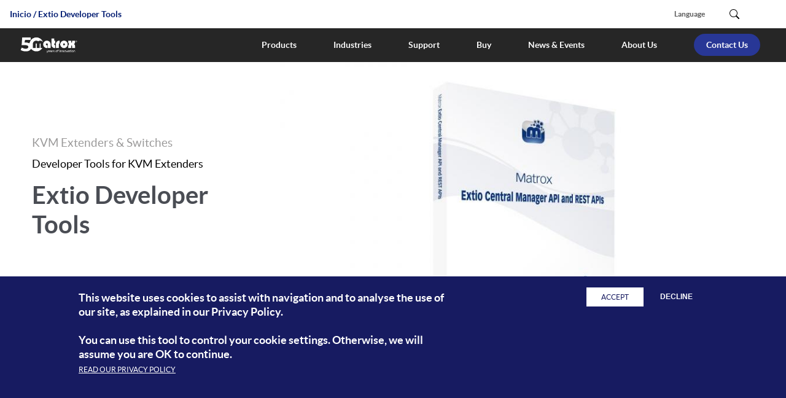

--- FILE ---
content_type: text/html; charset=UTF-8
request_url: https://video.matrox.com/es/node/102
body_size: 10594
content:
<!DOCTYPE html>
<html lang="es" dir="ltr" prefix="og: https://ogp.me/ns#">
<head>
  <meta charset="utf-8" />
<meta name="description" content="Gain command-level access to build personalized Extio Central Manager applications and integrate Extio 3 functionality into existing or third-party applications with Matrox Extio 3 Series Developer Tools." />
<link rel="canonical" href="https://video.matrox.com/en/products/kvm-extenders/developer-tools/extio" />
<link rel="image_src" href="/sites/video/files/2022-10/cms_box_final_800x450.jpg" />
<meta property="og:title" content="Extio 3 Series Developer Tools | Matrox Video" />
<meta property="og:description" content="Gain command-level access to build personalized Extio Central Manager applications and integrate Extio 3 functionality into existing or third-party applications with Matrox Extio 3 Series Developer Tools." />
<meta property="og:image" content="" />
<link rel="alternate" hreflang="x-default" href="https://video.matrox.com/en/products/kvm-extenders/developer-tools/extio" />
<meta name="Generator" content="Drupal 10 (https://www.drupal.org)" />
<meta name="MobileOptimized" content="width" />
<meta name="HandheldFriendly" content="true" />
<meta name="viewport" content="width=device-width, initial-scale=1.0" />
<style>div#sliding-popup, div#sliding-popup .eu-cookie-withdraw-banner, .eu-cookie-withdraw-tab {background: #171b61} div#sliding-popup.eu-cookie-withdraw-wrapper { background: transparent; } #sliding-popup h1, #sliding-popup h2, #sliding-popup h3, #sliding-popup p, #sliding-popup label, #sliding-popup div, .eu-cookie-compliance-more-button, .eu-cookie-compliance-secondary-button, .eu-cookie-withdraw-tab { color: #ffffff;} .eu-cookie-withdraw-tab { border-color: #ffffff;}</style>
<script type="application/ld+json">{
    "@context": "https://schema.org",
    "@type": "BreadcrumbList",
    "itemListElement": [
        {
            "@type": "ListItem",
            "position": 1,
            "name": "Inicio",
            "item": "https://video.matrox.com/es"
        },
        {
            "@type": "ListItem",
            "position": 2,
            "name": "Extio Developer Tools"
        }
    ]
}</script>
<link rel="icon" href="/themes/custom/matrox_video/favicon.ico" type="image/vnd.microsoft.icon" />
<link rel="alternate" hreflang="en" href="https://video.matrox.com/en/products/kvm-extenders/developer-tools/extio" />
<script src="/sites/video/files/google_tag/matrox/google_tag.script.js?t949x8" defer></script>

  <title>Extio 3 Series Developer Tools | Matrox Video</title>
  <link rel="stylesheet" media="all" href="/sites/video/files/css/css_T2xTSblSEeOLZOGDWF5pZVHYLeylm2Qxn871R606Hck.css?delta=0&amp;language=es&amp;theme=matrox_video&amp;include=[base64]" />
<link rel="stylesheet" media="all" href="/sites/video/files/css/css_DGZMFyUWo34ZqfnQKaN3hg6jkqsjD5yiqkRlNr06dHE.css?delta=1&amp;language=es&amp;theme=matrox_video&amp;include=[base64]" />

  <script src="/core/assets/vendor/modernizr/modernizr.min.js?v=3.11.7"></script>

    <script type="text/javascript">
    (function() {
      var didInit = false;
      function initMunchkin() {
        if(didInit === false) {
          didInit = true;
          Munchkin.init('979-UJR-403');
        }
      }
      const s = document.createElement('script');
      s.type = 'text/javascript';
      s.async = true;
      s.src = '//munchkin.marketo.net/munchkin.js';
      s.onreadystatechange = function() {
        if (this.readyState == 'complete' || this.readyState == 'loaded') {
          initMunchkin();
        }
      };
      s.onload = initMunchkin;
      document.getElementsByTagName('head')[0].appendChild(s);
    })();
  </script>
  </head>
<body>
<a href="#main-content" class="visually-hidden focusable">
  Pasar al contenido principal
</a>
<noscript><iframe src="https://www.googletagmanager.com/ns.html?id=GTM-WMNC68M" height="0" width="0" style="display:none;visibility:hidden"></iframe></noscript><div data-sitewide-alert></div>
  <div class="dialog-off-canvas-main-canvas" data-off-canvas-main-canvas>
    <div class="layout-container">

  <header role="banner" class="container-fluid">
    <div class="top-header">
      <nav class="navbar navbar-expand-xl navbar-dark">
        <div class="container menu-top-container">
          <button class="navbar-toggler"
                  type="button"
                  data-bs-toggle="collapse"
                  data-bs-target=".navbar-top"
                  aria-controls="navbar-top"
                  aria-expanded="false"
                  aria-label="Toggle navigation">
            <span class="navbar-toggler-icon"></span>
          </button>
                      <div class="navbar-branding">
                <div>
    <div id="block-matrox-video-branding" class="block block--system-branding-block">
  
    
        <a href="/es" rel="home" class="site-logo logo-corporate navbar-brand">
      <img src="/sites/video/files/en_50-years-logo_white_CMYK_7.png" alt="Matrox Video logo" />
    </a>
  </div>

  </div>

            </div>
                    <div class="search_button_mobile js-search-mobile"></div>
          <div class="collapse navbar-collapse navbar-top" id="navbar-top">
                                <div>
    <nav role="navigation" aria-labelledby="block-top-menu-menu" id="block-top-menu" class="block block--system-menu-blocktop-menu">
            
  <h2 class="visually-hidden" id="block-top-menu-menu">Top Menu</h2>
  

        
              <div class="navbar-nav menu__top">
        <div class="row">
              <div class="nav-item col-6 col-xl-auto">
        <a href="" data-matrox-role="language" data-bs-toggle="modal" data-bs-target="#languageSwitcherModal" title="Language block">Language</a>
      </div>
          </div>
    </div>
  


  </nav>

  </div>

                                            <div class="common-menu__search">
                    <div>
    <div class="search-api-form block block--search-form-block" data-drupal-selector="search-api-form-2" id="block-searchform--2">
  
    
      <form action="/es/search" method="get" id="search-api-form--2" accept-charset="UTF-8">
  <div class="form-item js-form-item form-type-search js-form-type-search form-item-rendered-item js-form-item-rendered-item form-no-label">
      <label for="edit-rendered-item--4" class="visually-hidden">Search Results</label>
      
  <div class="form--input--inline">
    <input title="Escriba lo que quiere buscar." data-drupal-selector="edit-rendered-item" type="search" id="edit-rendered-item--4" name="rendered_item" value="" size="15" maxlength="128" class="form-search" />

            
      </div>

</div>
<div data-drupal-selector="edit-actions" class="form-actions js-form-wrapper form-wrapper" id="edit-actions--4"><input data-drupal-selector="edit-submit" type="submit" id="edit-submit--2" value="Buscar" class="button js-form-submit form-submit" />
</div>

</form>

  </div>

  </div>

                </div>
                                            <div class="mobile-navigation">
                    <div>
    <nav role="navigation" aria-labelledby="block-matrox-video-main-menu-menu" id="block-matrox-video-main-menu" class="block block--system-menu-blockmain">
            
  <h2 class="visually-hidden" id="block-matrox-video-main-menu-menu">Main navigation</h2>
  

        
                <ul class="menu-level-0">
                    <li class="menu-item menu-item--expanded menu-item--active-trail menu-item--parent">
        <a href="/es/node/405" data-drupal-link-system-path="node/405">Products</a>
                  <div class="arrow_menu-item"></div>
                          <ul class="menu-level-1">
                    <li class="menu-item menu-item--expanded menu-item--parent">
        <a href="/es/node/273" data-drupal-link-system-path="node/273">Broadcast Developer Hardware and Software                               </a>
                  <div class="arrow_menu-item"></div>
                          <ul class="menu-level-2">
                    <li class="menu-item">
        <a href="/es/node/1333" data-drupal-link-system-path="node/1333">Matrox ORIGIN</a>
              </li>
                <li class="menu-item">
        <a href="/es/node/211" data-drupal-link-system-path="node/211">ST 2110 NIC Cards</a>
              </li>
                <li class="menu-item">
        <a href="/es/node/210" data-drupal-link-system-path="node/210">SDI I/O Cards</a>
              </li>
                <li class="menu-item">
        <a href="/es/node/207" data-drupal-link-system-path="node/207">H.264 Codec Cards</a>
              </li>
                <li class="menu-item">
        <a href="/es/node/1774" data-drupal-link-system-path="node/1774">Unreal Engine Plug-in Support</a>
              </li>
                <li class="menu-item">
        <a href="/es/node/76" data-drupal-link-system-path="node/76">Software Development Kit</a>
              </li>
                <li class="menu-item">
        <a href="/es/node/74" data-drupal-link-system-path="node/74">Software for Cloud Media Processing</a>
              </li>
                <li class="menu-item">
        <a href="/es/node/99" data-drupal-link-system-path="node/99">VERO - ST 2110 Generator &amp; Diagnostics</a>
              </li>
        </ul>
  
              </li>
                <li class="menu-item menu-item--expanded menu-item--parent">
        <a href="/es/node/337" data-drupal-link-system-path="node/337">Encoders, Decoders, and Converters</a>
                  <div class="arrow_menu-item"></div>
                          <ul class="menu-level-2">
                    <li class="menu-item">
        <a href="/es/node/217" data-drupal-link-system-path="node/217">ConvertIP Series</a>
              </li>
                <li class="menu-item">
        <a href="/es/node/1494" data-drupal-link-system-path="node/1494">Maevex 7100 Series  </a>
              </li>
                <li class="menu-item">
        <a href="/es/node/216" data-drupal-link-system-path="node/216">Maevex 6100 Series</a>
              </li>
                <li class="menu-item">
        <a href="/es/node/36" data-drupal-link-system-path="node/36">Maevex 6020 Remote Recorder</a>
              </li>
                <li class="menu-item">
        <a href="/es/node/32" data-drupal-link-system-path="node/32">Maevex 5100 Series</a>
              </li>
                <li class="menu-item">
        <a href="/es/node/953" data-drupal-link-system-path="node/953">Monarch EDGE Series</a>
              </li>
                <li class="menu-item">
        <a href="/es/node/215" data-drupal-link-system-path="node/215">Monarch Series</a>
              </li>
                <li class="menu-item">
        <a href="/es/node/30" data-drupal-link-system-path="node/30">Maevex Developer Tools</a>
              </li>
        </ul>
  
              </li>
                <li class="menu-item menu-item--expanded menu-item--active-trail menu-item--parent">
        <a href="/es/node/338" data-drupal-link-system-path="node/338">KVM Extenders and KM Switches</a>
                  <div class="arrow_menu-item"></div>
                          <ul class="menu-level-2">
                    <li class="menu-item">
        <a href="/es/node/1661" data-drupal-link-system-path="node/1661">Avio 2 Series</a>
              </li>
                <li class="menu-item">
        <a href="/es/node/213" data-drupal-link-system-path="node/213">Extio 3 Series</a>
              </li>
                <li class="menu-item">
        <a href="/es/node/214" data-drupal-link-system-path="node/214">Extio 2 Series</a>
              </li>
                <li class="menu-item menu-item--active-trail">
        <a href="/es/node/102" data-drupal-link-system-path="node/102" class="is-active">Extio Developer Tools</a>
              </li>
                <li class="menu-item">
        <a href="/es/node/1441" data-drupal-link-system-path="node/1441">KMLync</a>
              </li>
        </ul>
  
              </li>
                <li class="menu-item menu-item--expanded menu-item--parent">
        <a href="/es/node/339" data-drupal-link-system-path="node/339">Video Wall Hardware and Software</a>
                  <div class="arrow_menu-item"></div>
                          <ul class="menu-level-2">
                    <li class="menu-item">
        <a href="/es/node/1634" data-drupal-link-system-path="node/1634">Mura DVW</a>
              </li>
                <li class="menu-item">
        <a href="/es/node/1409" data-drupal-link-system-path="node/1409">LUMA Pro Series</a>
              </li>
                <li class="menu-item">
        <a href="/es/node/1551" data-drupal-link-system-path="node/1551">Mura C4K Series</a>
              </li>
                <li class="menu-item">
        <a href="/es/node/208" data-drupal-link-system-path="node/208">QuadHead2Go Series</a>
              </li>
                <li class="menu-item">
        <a href="/es/node/209" data-drupal-link-system-path="node/209">Mura IPX Series</a>
              </li>
                <li class="menu-item">
        <a href="/es/node/118" data-drupal-link-system-path="node/118">Mura Developer Tools</a>
              </li>
        </ul>
  
              </li>
                <li class="menu-item menu-item--expanded menu-item--parent">
        <a href="/es/node/1716" data-drupal-link-system-path="node/1716">IP Video Gateways</a>
                  <div class="arrow_menu-item"></div>
                          <ul class="menu-level-2">
                    <li class="menu-item">
        <a href="/es/node/1680" data-drupal-link-system-path="node/1680">Vion Series</a>
              </li>
                <li class="menu-item">
        <a href="/es/node/91" data-drupal-link-system-path="node/91">ConvertIP DSH</a>
              </li>
        </ul>
  
              </li>
                <li class="menu-item menu-item--expanded menu-item--parent">
        <a href="/es/node/79" data-drupal-link-system-path="node/79">IP Routing</a>
                  <div class="arrow_menu-item"></div>
                          <ul class="menu-level-2">
                    <li class="menu-item">
        <a href="/es/node/79" data-drupal-link-system-path="node/79">ConductIP Media Routing Appliance</a>
              </li>
        </ul>
  
              </li>
                <li class="menu-item menu-item--expanded menu-item--parent">
        <a href="/es/node/910" data-drupal-link-system-path="node/910">Core Tech &amp; Other Products</a>
                  <div class="arrow_menu-item"></div>
                          <ul class="menu-level-2">
                    <li class="menu-item">
        <a href="/es/node/340" data-drupal-link-system-path="node/340">Chips and Modules</a>
              </li>
                <li class="menu-item">
        <a href="/es/node/340" data-drupal-link-system-path="node/340">Intellectual Property Licensing</a>
              </li>
                <li class="menu-item">
        <a href="/es/node/427" data-drupal-link-system-path="node/427">M-Series Graphics Cards</a>
              </li>
                <li class="menu-item">
        <a href="/es/node/1369" data-drupal-link-system-path="node/1369">TripleHead2Go Series</a>
              </li>
                <li class="menu-item">
        <a href="/es/node/1372" data-drupal-link-system-path="node/1372">DualHead2Go Series</a>
              </li>
                <li class="menu-item">
        <a href="/es/node/933" data-drupal-link-system-path="node/933">Legacy Products</a>
              </li>
        </ul>
  
              </li>
                <li class="menu-item menu-item--expanded menu-item--parent">
        <a href="/es/node/219" data-drupal-link-system-path="node/219">Accessories</a>
                  <div class="arrow_menu-item"></div>
                          <ul class="menu-level-2">
                    <li class="menu-item">
        <a href="/es/node/219#cables-adapters" data-drupal-link-system-path="node/219">Cables &amp; Adapters</a>
              </li>
                <li class="menu-item">
        <a href="/es/node/219#power-unit" data-drupal-link-system-path="node/219">Power Supply Units</a>
              </li>
                <li class="menu-item">
        <a href="/es/node/219#shelves-brackets" data-drupal-link-system-path="node/219">Rack Shelves &amp; Brackets</a>
              </li>
        </ul>
  
              </li>
        </ul>
  
              </li>
                <li class="menu-item menu-item--expanded menu-item--parent">
        <a href="/es/node/892" data-drupal-link-system-path="node/892">Industries</a>
                  <div class="arrow_menu-item"></div>
                          <ul class="menu-level-1">
                    <li class="menu-item">
        <a href="/es/node/424" data-drupal-link-system-path="node/424">Broadcast &amp; Live Sports</a>
              </li>
                <li class="menu-item">
        <a href="/es/node/369" data-drupal-link-system-path="node/369">Professional AV/IT</a>
              </li>
                <li class="menu-item">
        <a href="/es/node/373" data-drupal-link-system-path="node/373">Enterprise &amp; Corporate</a>
              </li>
                <li class="menu-item">
        <a href="/es/node/370" data-drupal-link-system-path="node/370">Utilities</a>
              </li>
                <li class="menu-item">
        <a href="/es/node/428" data-drupal-link-system-path="node/428">Education</a>
              </li>
                <li class="menu-item">
        <a href="/es/node/375" data-drupal-link-system-path="node/375">Military &amp; Defense</a>
              </li>
                <li class="menu-item">
        <a href="/es/node/348" data-drupal-link-system-path="node/348">Government</a>
              </li>
                <li class="menu-item">
        <a href="/es/node/371" data-drupal-link-system-path="node/371">Medical</a>
              </li>
                <li class="menu-item">
        <a href="/es/node/368" data-drupal-link-system-path="node/368">Private &amp; Public Safety</a>
              </li>
                <li class="menu-item">
        <a href="/es/node/372" data-drupal-link-system-path="node/372">House of Worship</a>
              </li>
                <li class="menu-item">
        <a href="/es/node/366" data-drupal-link-system-path="node/366">Transportation</a>
              </li>
        </ul>
  
              </li>
                <li class="menu-item menu-item--expanded menu-item--parent">
        <span>Support</span>
                  <div class="arrow_menu-item"></div>
                          <ul class="menu-level-1">
                    <li class="menu-item">
        <a href="/es/support/drivers" target="_blank" data-drupal-link-system-path="node/1391">Drivers and Software Downloads</a>
              </li>
                <li class="menu-item">
        <a href="/es/node/334" target="_blank" data-drupal-link-system-path="node/334"> MANUALS &amp; DOCUMENTATION</a>
              </li>
                <li class="menu-item">
        <a href="/en/apps/registration/login" target="_blank">REGISTER YOUR PRODUCT</a>
              </li>
                <li class="menu-item">
        <a href="/es/node/1549" data-drupal-link-system-path="node/1549">Technical Support</a>
              </li>
                <li class="menu-item">
        <a href="/es/node/364" data-drupal-link-system-path="node/364">Developer Support</a>
              </li>
                <li class="menu-item">
        <a href="https://rma.matrox.com/">RMA SERVICES</a>
              </li>
                <li class="menu-item">
        <a href="/es/node/357" data-drupal-link-system-path="node/357">WARRANTY</a>
              </li>
                <li class="menu-item">
        <a href="/es/node/933" data-drupal-link-system-path="node/933">Legacy Products</a>
              </li>
        </ul>
  
              </li>
                <li class="menu-item menu-item--expanded menu-item--parent">
        <span>Buy</span>
                  <div class="arrow_menu-item"></div>
                          <ul class="menu-level-1">
                    <li class="menu-item">
        <a href="/es/where-to-buy" title="/where-to-buy" data-drupal-link-system-path="where-to-buy">Find a dealer or distributor</a>
              </li>
                <li class="menu-item">
        <a href="/es/node/437#worldwide" data-drupal-link-system-path="node/437">Worldwide Sales Offices</a>
              </li>
                <li class="menu-item">
        <a href="https://go.matrox.com/en-forms-contact-become-a-reseller.html">Become a reseller</a>
              </li>
        </ul>
  
              </li>
                <li class="menu-item menu-item--expanded menu-item--parent">
        <span>News &amp; Events</span>
                  <div class="arrow_menu-item"></div>
                          <ul class="menu-level-1">
                    <li class="menu-item">
        <a href="/es/node/870?category-id=25&amp;industry-id=All&amp;product-category-id=All&amp;year=any" data-drupal-link-query="{&quot;category-id&quot;:&quot;25&quot;,&quot;industry-id&quot;:&quot;All&quot;,&quot;product-category-id&quot;:&quot;All&quot;,&quot;year&quot;:&quot;any&quot;}" data-drupal-link-system-path="node/870">EVENTS</a>
              </li>
                <li class="menu-item">
        <a href="/es/node/870?category-id=24&amp;industry-id=All&amp;product-category-id=All&amp;year=any" data-drupal-link-query="{&quot;category-id&quot;:&quot;24&quot;,&quot;industry-id&quot;:&quot;All&quot;,&quot;product-category-id&quot;:&quot;All&quot;,&quot;year&quot;:&quot;any&quot;}" data-drupal-link-system-path="node/870">Customer Stories</a>
              </li>
                <li class="menu-item">
        <a href="/es/node/870?category-id=29&amp;industry-id=All&amp;product-category-id=All&amp;year=any" data-drupal-link-query="{&quot;category-id&quot;:&quot;29&quot;,&quot;industry-id&quot;:&quot;All&quot;,&quot;product-category-id&quot;:&quot;All&quot;,&quot;year&quot;:&quot;any&quot;}" data-drupal-link-system-path="node/870">GUIDES &amp; ARTICLES</a>
              </li>
                <li class="menu-item">
        <a href="/es/node/870?category-id=23&amp;industry-id=All&amp;product-category-id=All&amp;year=any" data-drupal-link-query="{&quot;category-id&quot;:&quot;23&quot;,&quot;industry-id&quot;:&quot;All&quot;,&quot;product-category-id&quot;:&quot;All&quot;,&quot;year&quot;:&quot;any&quot;}" data-drupal-link-system-path="node/870">PRESS RELEASES</a>
              </li>
                <li class="menu-item">
        <a href="/es/node/870?category-id=26&amp;industry-id=All&amp;product-category-id=All&amp;year=any" data-drupal-link-query="{&quot;category-id&quot;:&quot;26&quot;,&quot;industry-id&quot;:&quot;All&quot;,&quot;product-category-id&quot;:&quot;All&quot;,&quot;year&quot;:&quot;any&quot;}" data-drupal-link-system-path="node/870">WEBINARS &amp; PODCASTS</a>
              </li>
                <li class="menu-item">
        <a href="/es/node/870?category-id=474&amp;industry-id=All&amp;product-category-id=All&amp;year=any" data-drupal-link-query="{&quot;category-id&quot;:&quot;474&quot;,&quot;industry-id&quot;:&quot;All&quot;,&quot;product-category-id&quot;:&quot;All&quot;,&quot;year&quot;:&quot;any&quot;}" data-drupal-link-system-path="node/870">Whitepapers</a>
              </li>
        </ul>
  
              </li>
                <li class="menu-item menu-item--expanded menu-item--parent">
        <span>About Us</span>
                  <div class="arrow_menu-item"></div>
                          <ul class="menu-level-1">
                    <li class="menu-item">
        <a href="/es/node/335" data-drupal-link-system-path="node/335">About Matrox Video</a>
              </li>
                <li class="menu-item">
        <a href="/es/node/434" data-drupal-link-system-path="node/434">Our Leadership</a>
              </li>
                <li class="menu-item">
        <a href="/es/node/1643" data-drupal-link-system-path="node/1643">Corporate Responsibility</a>
              </li>
                <li class="menu-item">
        <a href="/es/node/1642" data-drupal-link-system-path="node/1642">Careers</a>
              </li>
        </ul>
  
              </li>
                <li class="menu-item">
        <a href="/es/node/1796" class="btn-menu-cta" data-drupal-link-system-path="node/1796">Contact Us</a>
              </li>
        </ul>
  


  </nav>

  </div>

                </div>
                        </div>
        </div>
                  <div class="mobile_search">
              <div>
    <div class="search-api-form block block--search-form-block" data-drupal-selector="search-api-form-2" id="block-searchform--2">
  
    
      <form action="/es/search" method="get" id="search-api-form--2" accept-charset="UTF-8">
  <div class="form-item js-form-item form-type-search js-form-type-search form-item-rendered-item js-form-item-rendered-item form-no-label">
      <label for="edit-rendered-item--4" class="visually-hidden">Search Results</label>
      
  <div class="form--input--inline">
    <input title="Escriba lo que quiere buscar." data-drupal-selector="edit-rendered-item" type="search" id="edit-rendered-item--4" name="rendered_item" value="" size="15" maxlength="128" class="form-search" />

            
      </div>

</div>
<div data-drupal-selector="edit-actions" class="form-actions js-form-wrapper form-wrapper" id="edit-actions--4"><input data-drupal-selector="edit-submit" type="submit" id="edit-submit--2" value="Buscar" class="button js-form-submit form-submit" />
</div>

</form>

  </div>

  </div>

          </div>
              </nav>
    </div>
    <div class="main-header">
      <div class="branding container-xxl">
        <div class="menu site-menu row">
                                      <div>
    <div id="block-matrox-video-branding" class="block block--system-branding-block">
  
    
        <a href="/es" rel="home" class="site-logo logo-corporate navbar-brand">
      <img src="/sites/video/files/en_50-years-logo_white_CMYK_7.png" alt="Matrox Video logo" />
    </a>
  </div>

  </div>

                                      <div class="main-navigation">
                  <div>
    <nav role="navigation" aria-labelledby="block-matrox-video-main-menu-menu" id="block-matrox-video-main-menu" class="block block--system-menu-blockmain">
            
  <h2 class="visually-hidden" id="block-matrox-video-main-menu-menu">Main navigation</h2>
  

        
                <ul class="menu-level-0">
                    <li class="menu-item menu-item--expanded menu-item--active-trail menu-item--parent">
        <a href="/es/node/405" data-drupal-link-system-path="node/405">Products</a>
                  <div class="arrow_menu-item"></div>
                          <ul class="menu-level-1">
                    <li class="menu-item menu-item--expanded menu-item--parent">
        <a href="/es/node/273" data-drupal-link-system-path="node/273">Broadcast Developer Hardware and Software                               </a>
                  <div class="arrow_menu-item"></div>
                          <ul class="menu-level-2">
                    <li class="menu-item">
        <a href="/es/node/1333" data-drupal-link-system-path="node/1333">Matrox ORIGIN</a>
              </li>
                <li class="menu-item">
        <a href="/es/node/211" data-drupal-link-system-path="node/211">ST 2110 NIC Cards</a>
              </li>
                <li class="menu-item">
        <a href="/es/node/210" data-drupal-link-system-path="node/210">SDI I/O Cards</a>
              </li>
                <li class="menu-item">
        <a href="/es/node/207" data-drupal-link-system-path="node/207">H.264 Codec Cards</a>
              </li>
                <li class="menu-item">
        <a href="/es/node/1774" data-drupal-link-system-path="node/1774">Unreal Engine Plug-in Support</a>
              </li>
                <li class="menu-item">
        <a href="/es/node/76" data-drupal-link-system-path="node/76">Software Development Kit</a>
              </li>
                <li class="menu-item">
        <a href="/es/node/74" data-drupal-link-system-path="node/74">Software for Cloud Media Processing</a>
              </li>
                <li class="menu-item">
        <a href="/es/node/99" data-drupal-link-system-path="node/99">VERO - ST 2110 Generator &amp; Diagnostics</a>
              </li>
        </ul>
  
              </li>
                <li class="menu-item menu-item--expanded menu-item--parent">
        <a href="/es/node/337" data-drupal-link-system-path="node/337">Encoders, Decoders, and Converters</a>
                  <div class="arrow_menu-item"></div>
                          <ul class="menu-level-2">
                    <li class="menu-item">
        <a href="/es/node/217" data-drupal-link-system-path="node/217">ConvertIP Series</a>
              </li>
                <li class="menu-item">
        <a href="/es/node/1494" data-drupal-link-system-path="node/1494">Maevex 7100 Series  </a>
              </li>
                <li class="menu-item">
        <a href="/es/node/216" data-drupal-link-system-path="node/216">Maevex 6100 Series</a>
              </li>
                <li class="menu-item">
        <a href="/es/node/36" data-drupal-link-system-path="node/36">Maevex 6020 Remote Recorder</a>
              </li>
                <li class="menu-item">
        <a href="/es/node/32" data-drupal-link-system-path="node/32">Maevex 5100 Series</a>
              </li>
                <li class="menu-item">
        <a href="/es/node/953" data-drupal-link-system-path="node/953">Monarch EDGE Series</a>
              </li>
                <li class="menu-item">
        <a href="/es/node/215" data-drupal-link-system-path="node/215">Monarch Series</a>
              </li>
                <li class="menu-item">
        <a href="/es/node/30" data-drupal-link-system-path="node/30">Maevex Developer Tools</a>
              </li>
        </ul>
  
              </li>
                <li class="menu-item menu-item--expanded menu-item--active-trail menu-item--parent">
        <a href="/es/node/338" data-drupal-link-system-path="node/338">KVM Extenders and KM Switches</a>
                  <div class="arrow_menu-item"></div>
                          <ul class="menu-level-2">
                    <li class="menu-item">
        <a href="/es/node/1661" data-drupal-link-system-path="node/1661">Avio 2 Series</a>
              </li>
                <li class="menu-item">
        <a href="/es/node/213" data-drupal-link-system-path="node/213">Extio 3 Series</a>
              </li>
                <li class="menu-item">
        <a href="/es/node/214" data-drupal-link-system-path="node/214">Extio 2 Series</a>
              </li>
                <li class="menu-item menu-item--active-trail">
        <a href="/es/node/102" data-drupal-link-system-path="node/102" class="is-active">Extio Developer Tools</a>
              </li>
                <li class="menu-item">
        <a href="/es/node/1441" data-drupal-link-system-path="node/1441">KMLync</a>
              </li>
        </ul>
  
              </li>
                <li class="menu-item menu-item--expanded menu-item--parent">
        <a href="/es/node/339" data-drupal-link-system-path="node/339">Video Wall Hardware and Software</a>
                  <div class="arrow_menu-item"></div>
                          <ul class="menu-level-2">
                    <li class="menu-item">
        <a href="/es/node/1634" data-drupal-link-system-path="node/1634">Mura DVW</a>
              </li>
                <li class="menu-item">
        <a href="/es/node/1409" data-drupal-link-system-path="node/1409">LUMA Pro Series</a>
              </li>
                <li class="menu-item">
        <a href="/es/node/1551" data-drupal-link-system-path="node/1551">Mura C4K Series</a>
              </li>
                <li class="menu-item">
        <a href="/es/node/208" data-drupal-link-system-path="node/208">QuadHead2Go Series</a>
              </li>
                <li class="menu-item">
        <a href="/es/node/209" data-drupal-link-system-path="node/209">Mura IPX Series</a>
              </li>
                <li class="menu-item">
        <a href="/es/node/118" data-drupal-link-system-path="node/118">Mura Developer Tools</a>
              </li>
        </ul>
  
              </li>
                <li class="menu-item menu-item--expanded menu-item--parent">
        <a href="/es/node/1716" data-drupal-link-system-path="node/1716">IP Video Gateways</a>
                  <div class="arrow_menu-item"></div>
                          <ul class="menu-level-2">
                    <li class="menu-item">
        <a href="/es/node/1680" data-drupal-link-system-path="node/1680">Vion Series</a>
              </li>
                <li class="menu-item">
        <a href="/es/node/91" data-drupal-link-system-path="node/91">ConvertIP DSH</a>
              </li>
        </ul>
  
              </li>
                <li class="menu-item menu-item--expanded menu-item--parent">
        <a href="/es/node/79" data-drupal-link-system-path="node/79">IP Routing</a>
                  <div class="arrow_menu-item"></div>
                          <ul class="menu-level-2">
                    <li class="menu-item">
        <a href="/es/node/79" data-drupal-link-system-path="node/79">ConductIP Media Routing Appliance</a>
              </li>
        </ul>
  
              </li>
                <li class="menu-item menu-item--expanded menu-item--parent">
        <a href="/es/node/910" data-drupal-link-system-path="node/910">Core Tech &amp; Other Products</a>
                  <div class="arrow_menu-item"></div>
                          <ul class="menu-level-2">
                    <li class="menu-item">
        <a href="/es/node/340" data-drupal-link-system-path="node/340">Chips and Modules</a>
              </li>
                <li class="menu-item">
        <a href="/es/node/340" data-drupal-link-system-path="node/340">Intellectual Property Licensing</a>
              </li>
                <li class="menu-item">
        <a href="/es/node/427" data-drupal-link-system-path="node/427">M-Series Graphics Cards</a>
              </li>
                <li class="menu-item">
        <a href="/es/node/1369" data-drupal-link-system-path="node/1369">TripleHead2Go Series</a>
              </li>
                <li class="menu-item">
        <a href="/es/node/1372" data-drupal-link-system-path="node/1372">DualHead2Go Series</a>
              </li>
                <li class="menu-item">
        <a href="/es/node/933" data-drupal-link-system-path="node/933">Legacy Products</a>
              </li>
        </ul>
  
              </li>
                <li class="menu-item menu-item--expanded menu-item--parent">
        <a href="/es/node/219" data-drupal-link-system-path="node/219">Accessories</a>
                  <div class="arrow_menu-item"></div>
                          <ul class="menu-level-2">
                    <li class="menu-item">
        <a href="/es/node/219#cables-adapters" data-drupal-link-system-path="node/219">Cables &amp; Adapters</a>
              </li>
                <li class="menu-item">
        <a href="/es/node/219#power-unit" data-drupal-link-system-path="node/219">Power Supply Units</a>
              </li>
                <li class="menu-item">
        <a href="/es/node/219#shelves-brackets" data-drupal-link-system-path="node/219">Rack Shelves &amp; Brackets</a>
              </li>
        </ul>
  
              </li>
        </ul>
  
              </li>
                <li class="menu-item menu-item--expanded menu-item--parent">
        <a href="/es/node/892" data-drupal-link-system-path="node/892">Industries</a>
                  <div class="arrow_menu-item"></div>
                          <ul class="menu-level-1">
                    <li class="menu-item">
        <a href="/es/node/424" data-drupal-link-system-path="node/424">Broadcast &amp; Live Sports</a>
              </li>
                <li class="menu-item">
        <a href="/es/node/369" data-drupal-link-system-path="node/369">Professional AV/IT</a>
              </li>
                <li class="menu-item">
        <a href="/es/node/373" data-drupal-link-system-path="node/373">Enterprise &amp; Corporate</a>
              </li>
                <li class="menu-item">
        <a href="/es/node/370" data-drupal-link-system-path="node/370">Utilities</a>
              </li>
                <li class="menu-item">
        <a href="/es/node/428" data-drupal-link-system-path="node/428">Education</a>
              </li>
                <li class="menu-item">
        <a href="/es/node/375" data-drupal-link-system-path="node/375">Military &amp; Defense</a>
              </li>
                <li class="menu-item">
        <a href="/es/node/348" data-drupal-link-system-path="node/348">Government</a>
              </li>
                <li class="menu-item">
        <a href="/es/node/371" data-drupal-link-system-path="node/371">Medical</a>
              </li>
                <li class="menu-item">
        <a href="/es/node/368" data-drupal-link-system-path="node/368">Private &amp; Public Safety</a>
              </li>
                <li class="menu-item">
        <a href="/es/node/372" data-drupal-link-system-path="node/372">House of Worship</a>
              </li>
                <li class="menu-item">
        <a href="/es/node/366" data-drupal-link-system-path="node/366">Transportation</a>
              </li>
        </ul>
  
              </li>
                <li class="menu-item menu-item--expanded menu-item--parent">
        <span>Support</span>
                  <div class="arrow_menu-item"></div>
                          <ul class="menu-level-1">
                    <li class="menu-item">
        <a href="/es/support/drivers" target="_blank" data-drupal-link-system-path="node/1391">Drivers and Software Downloads</a>
              </li>
                <li class="menu-item">
        <a href="/es/node/334" target="_blank" data-drupal-link-system-path="node/334"> MANUALS &amp; DOCUMENTATION</a>
              </li>
                <li class="menu-item">
        <a href="/en/apps/registration/login" target="_blank">REGISTER YOUR PRODUCT</a>
              </li>
                <li class="menu-item">
        <a href="/es/node/1549" data-drupal-link-system-path="node/1549">Technical Support</a>
              </li>
                <li class="menu-item">
        <a href="/es/node/364" data-drupal-link-system-path="node/364">Developer Support</a>
              </li>
                <li class="menu-item">
        <a href="https://rma.matrox.com/">RMA SERVICES</a>
              </li>
                <li class="menu-item">
        <a href="/es/node/357" data-drupal-link-system-path="node/357">WARRANTY</a>
              </li>
                <li class="menu-item">
        <a href="/es/node/933" data-drupal-link-system-path="node/933">Legacy Products</a>
              </li>
        </ul>
  
              </li>
                <li class="menu-item menu-item--expanded menu-item--parent">
        <span>Buy</span>
                  <div class="arrow_menu-item"></div>
                          <ul class="menu-level-1">
                    <li class="menu-item">
        <a href="/es/where-to-buy" title="/where-to-buy" data-drupal-link-system-path="where-to-buy">Find a dealer or distributor</a>
              </li>
                <li class="menu-item">
        <a href="/es/node/437#worldwide" data-drupal-link-system-path="node/437">Worldwide Sales Offices</a>
              </li>
                <li class="menu-item">
        <a href="https://go.matrox.com/en-forms-contact-become-a-reseller.html">Become a reseller</a>
              </li>
        </ul>
  
              </li>
                <li class="menu-item menu-item--expanded menu-item--parent">
        <span>News &amp; Events</span>
                  <div class="arrow_menu-item"></div>
                          <ul class="menu-level-1">
                    <li class="menu-item">
        <a href="/es/node/870?category-id=25&amp;industry-id=All&amp;product-category-id=All&amp;year=any" data-drupal-link-query="{&quot;category-id&quot;:&quot;25&quot;,&quot;industry-id&quot;:&quot;All&quot;,&quot;product-category-id&quot;:&quot;All&quot;,&quot;year&quot;:&quot;any&quot;}" data-drupal-link-system-path="node/870">EVENTS</a>
              </li>
                <li class="menu-item">
        <a href="/es/node/870?category-id=24&amp;industry-id=All&amp;product-category-id=All&amp;year=any" data-drupal-link-query="{&quot;category-id&quot;:&quot;24&quot;,&quot;industry-id&quot;:&quot;All&quot;,&quot;product-category-id&quot;:&quot;All&quot;,&quot;year&quot;:&quot;any&quot;}" data-drupal-link-system-path="node/870">Customer Stories</a>
              </li>
                <li class="menu-item">
        <a href="/es/node/870?category-id=29&amp;industry-id=All&amp;product-category-id=All&amp;year=any" data-drupal-link-query="{&quot;category-id&quot;:&quot;29&quot;,&quot;industry-id&quot;:&quot;All&quot;,&quot;product-category-id&quot;:&quot;All&quot;,&quot;year&quot;:&quot;any&quot;}" data-drupal-link-system-path="node/870">GUIDES &amp; ARTICLES</a>
              </li>
                <li class="menu-item">
        <a href="/es/node/870?category-id=23&amp;industry-id=All&amp;product-category-id=All&amp;year=any" data-drupal-link-query="{&quot;category-id&quot;:&quot;23&quot;,&quot;industry-id&quot;:&quot;All&quot;,&quot;product-category-id&quot;:&quot;All&quot;,&quot;year&quot;:&quot;any&quot;}" data-drupal-link-system-path="node/870">PRESS RELEASES</a>
              </li>
                <li class="menu-item">
        <a href="/es/node/870?category-id=26&amp;industry-id=All&amp;product-category-id=All&amp;year=any" data-drupal-link-query="{&quot;category-id&quot;:&quot;26&quot;,&quot;industry-id&quot;:&quot;All&quot;,&quot;product-category-id&quot;:&quot;All&quot;,&quot;year&quot;:&quot;any&quot;}" data-drupal-link-system-path="node/870">WEBINARS &amp; PODCASTS</a>
              </li>
                <li class="menu-item">
        <a href="/es/node/870?category-id=474&amp;industry-id=All&amp;product-category-id=All&amp;year=any" data-drupal-link-query="{&quot;category-id&quot;:&quot;474&quot;,&quot;industry-id&quot;:&quot;All&quot;,&quot;product-category-id&quot;:&quot;All&quot;,&quot;year&quot;:&quot;any&quot;}" data-drupal-link-system-path="node/870">Whitepapers</a>
              </li>
        </ul>
  
              </li>
                <li class="menu-item menu-item--expanded menu-item--parent">
        <span>About Us</span>
                  <div class="arrow_menu-item"></div>
                          <ul class="menu-level-1">
                    <li class="menu-item">
        <a href="/es/node/335" data-drupal-link-system-path="node/335">About Matrox Video</a>
              </li>
                <li class="menu-item">
        <a href="/es/node/434" data-drupal-link-system-path="node/434">Our Leadership</a>
              </li>
                <li class="menu-item">
        <a href="/es/node/1643" data-drupal-link-system-path="node/1643">Corporate Responsibility</a>
              </li>
                <li class="menu-item">
        <a href="/es/node/1642" data-drupal-link-system-path="node/1642">Careers</a>
              </li>
        </ul>
  
              </li>
                <li class="menu-item">
        <a href="/es/node/1796" class="btn-menu-cta" data-drupal-link-system-path="node/1796">Contact Us</a>
              </li>
        </ul>
  


  </nav>

  </div>

              </div>
                                <div class="menu-top-arrow js-arrow-menu"></div>
        </div>
      </div>
    </div>
  </header>

  

  <main role="main">
    <a id="main-content" tabindex="-1"></a>    <div class="layout-content ">
        <div>
    <div id="block-matrox-video-breadcrumbs" class="block block--system-breadcrumb-block">
  
    
        <nav class="breadcrumb" aria-label="Sobrescribir enlaces de ayuda a la navegación">
    <ul class="breadcrumb__list">
              <li class="breadcrumb__item">
                      <a href="/es">Inicio</a>
                  </li>
              <li class="breadcrumb__item">
                      Extio Developer Tools
                  </li>
          </ul>
  </nav>

  </div>
<div data-drupal-messages-fallback class="hidden"></div>
<div id="block-matrox-video-content" class="block block--system-main-block">
  
    
      <article lang="en" class="node node--type-product">

  
    

  
  <div>
    <div  class="_none pb-5 layout-section-wrapper"><div  class="container">  
  <div  class="layout row layout-builder__layout">
    
                        <div  class="col-12">
          <div class="block block--entity-viewnode">
  
    
      <article lang="en" class="node node--type-product">

  
  

  <div>
    <div class="product-heading container">
  <div class="row">
    <div class="product-info col-md col-md-4">
              <p class = "product-category">KVM Extenders &amp; Switches</p>
            <p class = "product-family">Developer Tools for KVM Extenders</p>
      <h1> Extio Developer Tools</h1>

          </div>
    <div class="product-image col-md col-md-8">
      <div class="field field--name-field-image">
  
  <div class="field__items">
          <div class="field__item"><div>
  
  <div class="field field--name-field-media-image">
  
  <div class="field__items">
          <div class="field__item">  <img loading="lazy" src="/sites/video/files/styles/maximum/public/2022-10/cms_box_final_800x450.jpg?itok=zT8i8ZXA" width="800" height="450" alt="Extio Developer Tools box image " />


</div>
      </div>

</div>

</div>
</div>
      </div>

</div>

    </div>
  </div>
</div>
  </div>

</article>

  </div>

        </div>
                                                                                                                                                                                              
  </div>

</div></div><div  class="_none pt-5 pb-5 layout-section-wrapper"><div  class="container">  
  <div  class="layout row layout-builder__layout">
    
                        <div  class="col-12">
          <div class="block block--entity-viewnode">
  
    
      <article lang="en" class="node node--type-product">

  
  

  <div>
    <div class="product-description">
  <div class="product-slogan">
    <div class="field field--name-field-slogan">
  
  <div class="field__items">
          <div class="field__item">Rapidly Customize with Extio Developer Tools</div>
      </div>

</div>

  </div>
  <div class="row">
    <div class="product-links col-md col-md-4">
      <div class="field field--name-field-ctas">
  
  <div class="field__items">
          <div class="field__item"><a href="/es/where-to-buy">Where to buy</a></div>
          <div class="field__item"><a href="https://go.matrox.com/en-forms-products-extio-developer-tools.html">Contact us</a></div>
      </div>

</div>

    </div>
    <div class="product-body col-md col-md-8">
      <div class="field field--name-body">
  
  <div class="field__items">
          <div class="field__item"><p>Gain command-level access to build personalized Extio Central Manager applications and integrate Extio 3 functionality into existing or third-party applications. White-label options let OEMs and integrators customize the appearance of the Extio Central Manager user interface for easy re-branding of Matrox software with enterprise naming, logos, colors, and identity.</p>

<p>Interested in the Matrox Extio Central Manager SDK? <strong><a href="https://go.matrox.com/en-forms-products-extio-developer-tools.html" target="_blank">Request SDK now</a></strong></p>
</div>
      </div>

</div>

    </div>
  </div>
</div>
  </div>

</article>

  </div>

        </div>
                                                                                                                                                                                              
  </div>

</div></div><div  class="section-accent bg-color _none layout-section-wrapper"><div  class="w-100">  
  <div  class="layout row no-gutters layout-builder__layout">
    
                        <div  class="col-12">
          
<div class="block block--inline-blocksticky-nav">

  
  

      <div class="container">
      <div class="sticky-nav">
        <div class="arrow-sticky-nav"></div>
        <ul id="menu_sticky-nav">
         <li class="nav-label"></li>
        </ul>
      </div>
    </div>
  </div>

        </div>
                                                                                                                                                                                              
  </div>

</div></div><div  class="section-light-gray bg-color _none pt-5 layout-section-wrapper"><div  class="container">  
  <div  class="layout row layout-builder__layout">
    
                        <div  class="col-12">
          
<div class="block block--inline-blocktitle" id="Benefits" data-anchor-link="Benefits" data-anchor-label="Benefits">
  
              <h2  class="text-center">Benefits</h2>
        
</div>

        </div>
                                                                                                                                                                                              
  </div>

</div></div><div  class="section-light-gray bg-color _none pb-5 layout-section-wrapper"><div  class="container">  
  <div  class="layout row layout-builder__layout">
    
                        <div  class="col-lg-4 col-md-4 col-12">
          <div class="block block--inline-blockbasic">
  
    
      <div class="field field--name-body">
  
  <div class="field__items">
          <div class="field__item"><h3>Simple Integration</h3>

<p>Easily integrate Extio Manager Central Manager features directly into your existing applications. Matrox Extio Manager Central Manager API and REST API make it easy to leverage the full power of your Matrox product.</p>
</div>
      </div>

</div>

  </div>

        </div>
                              <div  class="col-lg-4 col-md-4 col-12">
          <div class="block block--inline-blockbasic">
  
    
      <div class="field field--name-body">
  
  <div class="field__items">
          <div class="field__item"><h3>Enhanced Rebranding</h3>

<p>Give your users a truly authentic experience by customizing the appearance of your user interface—with new company naming, images, logos, colors, buttons, and identity—for greater ease of use and complete white label branding of your Matrox Extio 3 Series product.</p>
</div>
      </div>

</div>

  </div>

        </div>
                              <div  class="col-lg-4 col-md-4 col-12">
          <div class="block block--inline-blockbasic">
  
    
      <div class="field field--name-body">
  
  <div class="field__items">
          <div class="field__item"><h3>Dedicated Support</h3>

<p>Benefit from the numerous advantages of Matrox world-class hardware and software products. Our dedicated support team will gladly help you address any technical issues and challenges you may have, and avoid business down time.</p>
</div>
      </div>

</div>

  </div>

        </div>
                                                                                                                                                              
  </div>

</div></div><div  class="_none pt-5 layout-section-wrapper"><div  class="container">  
  <div  class="layout row layout-builder__layout">
    
                        <div  class="col-12">
          
<div class="block block--inline-blocktitle" id="Matrox-Extio-Central-Manager-API" data-anchor-link="Matrox-Extio-Central-Manager-API" data-anchor-label="Matrox Extio Central Manager API">
  
              <h2  class="text-center">Matrox Extio Central Manager API</h2>
        
</div>

        </div>
                                                                                                                                                                                              
  </div>

</div></div><div  class="_none pb-5 layout-section-wrapper"><div  class="container">  
  <div  class="layout row layout-builder__layout">
    
                        <div  class="col-lg-4 col-md-4 col-12">
          


<div class="block block--inline-blockmedia">
  
    

      <div class="comp-media comp-media--type-image comp-media--align-auto comp-media--has-caption">
    <div class="field field--name-field-media">
  
  <div class="field__items">
          <div class="field__item"><div>
  
  <div class="field field--name-field-media-image">
  
  <div class="field__items">
          <div class="field__item">  <img loading="lazy" src="/sites/video/files/styles/maximum/public/2022-10/ease_of_integration_400x174.png?itok=GEQAy1sO" width="400" height="174" alt="Ease of integration icon" />


</div>
      </div>

</div>

</div>
</div>
      </div>

</div>

  
  </div>
  </div>

        </div>
                              <div  class="col-lg-8 col-md-8 col-12">
          <div class="block block--inline-blockbasic">
  
    
      <div class="field field--name-body">
  
  <div class="field__items">
          <div class="field__item"><p>The Extio Central Manager API for Windows® and Linux® allows access to the entire application feature set and supports a range of customization options, from the creation of a straightforward, single-function application to full integration of all Extio Central Manager features into a fully customized and branded application.</p>

<p>Gain command-level access to build personalized Extio Central Manager applications or integrate Extio Manager Central Manager features directly into your existing applications. Matrox Extio Manager Central Manager API makes it easy to leverage the full power of your Matrox product.</p>
</div>
      </div>

</div>

  </div>

        </div>
                                                                                                                                                                              
  </div>

</div></div><div  class="_none pt-5 layout-section-wrapper"><div  class="container">  
  <div  class="layout row layout-builder__layout">
    
                        <div  class="col-12">
          
<div class="block block--inline-blocktitle">
  
              <h2  class="text-center">Matrox Extio 3 Series REST API</h2>
        
</div>

        </div>
                                                                                                                                                                                              
  </div>

</div></div><div  class="_none pb-5 layout-section-wrapper"><div  class="container">  
  <div  class="layout row layout-builder__layout">
    
                        <div  class="col-lg-4 col-md-4 col-12">
          


<div class="block block--inline-blockmedia">
  
    

      <div class="comp-media comp-media--type-image comp-media--align-auto comp-media--has-caption">
    <div class="field field--name-field-media">
  
  <div class="field__items">
          <div class="field__item"><div>
  
  <div class="field field--name-field-media-image">
  
  <div class="field__items">
          <div class="field__item">  <img loading="lazy" src="/sites/video/files/styles/maximum/public/2022-10/central_manager_icon_400x125.png?itok=N0mAkDlJ" width="400" height="125" alt="Central Manager Icon" />


</div>
      </div>

</div>

</div>
</div>
      </div>

</div>

  
  </div>
  </div>

        </div>
                              <div  class="col-lg-8 col-md-8 col-12">
          <div class="block block--inline-blockbasic">
  
    
      <div class="field field--name-body">
  
  <div class="field__items">
          <div class="field__item"><p>The Extio 3 REST API helps you interface with Extio 3 devices through REST-like web requests, to build control applications and or integrate Extio 3 functionality into existing applications. </p>
</div>
      </div>

</div>

  </div>

        </div>
                                                                                                                                                                              
  </div>

</div></div><div  class="_none pt-5 layout-section-wrapper"><div  class="container">  
  <div  class="layout row layout-builder__layout">
    
                        <div  class="col-12">
          
<div class="block block--inline-blocktitle" id="Re-branding-Solutions" data-anchor-link="Re-branding-Solutions" data-anchor-label="Re-branding Solutions">
  
    
</div>

<div class="block block--inline-blocktitle">
  
              <h2  class="text-center">White label re-branding solutions</h2>
        
</div>

        </div>
                                                                                                                                                                                              
  </div>

</div></div><div  class="_none pb-5 layout-section-wrapper"><div  class="container">  
  <div  class="layout row layout-builder__layout">
    
                        <div  class="col-lg-4 col-md-4 col-12">
          


<div class="block block--inline-blockmedia">
  
    

      <div class="comp-media comp-media--type-image comp-media--align-auto comp-media--has-caption">
    <div class="field field--name-field-media">
  
  <div class="field__items">
          <div class="field__item"><div>
  
  <div class="field field--name-field-media-image">
  
  <div class="field__items">
          <div class="field__item">  <img loading="lazy" src="/sites/video/files/styles/maximum/public/2022-10/white-label_icon_400x225.png?itok=ebC8HsMq" width="400" height="225" alt="White Label Icon" />


</div>
      </div>

</div>

</div>
</div>
      </div>

</div>

  
  </div>
  </div>

        </div>
                              <div  class="col-lg-8 col-md-8 col-12">
          <div class="block block--inline-blockbasic">
  
    
      <div class="field field--name-body">
  
  <div class="field__items">
          <div class="field__item"><p>Customize the appearance of your Extio 3 products—with new company naming, images, logos, colors, buttons, and identity—for greater ease of use and full integration with your brand.</p>
</div>
      </div>

</div>

  </div>

        </div>
                                                                                                                                                                              
  </div>

</div></div><div  class="section-light-gray bg-color _none pt-5 layout-section-wrapper"><div  class="container">  
  <div  class="layout row layout-builder__layout">
    
                        <div  class="col-12">
          
<div class="block block--inline-blocktitle" id="Support" data-anchor-link="Support" data-anchor-label="Support">
  
              <h2  class="text-center">Support</h2>
        
</div>

        </div>
                                                                                                                                                                                              
  </div>

</div></div><div  class="section-light-gray bg-color _none pb-5 layout-section-wrapper"><div  class="container">  
  <div  class="layout row layout-builder__layout">
    
                        <div  class="col-lg-4 col-md-4 col-12">
          <div class="block block--block-contentdd16d1bb-e295-4629-ae3d-90e08fa966f9">
  
    
      <div class="field field--name-body">
  
  <div class="field__items">
          <div class="field__item"><a aria-label="" class="" data-entity-substitution="" data-entity-type="" data-entity-uuid="" href="/en/apps/registration/login" id="" rel="" target="" title="">
<div data-align="center">
  
  <div class="field field--name-field-media-image">
  
  <div class="field__items">
          <div class="field__item">  <img loading="lazy" src="/sites/video/files/styles/maximum/public/2022-09/register-your-product-icon-280x158.png?itok=rz9ISmuR" width="280" height="158" alt="Register your product icon" /></div>
      </div>

</div>

</div>
</a>

<p> </p>

<h3 class="text-align-center"><a href="/en/apps/registration/login"><strong>Register your product</strong></a></h3>
</div>
      </div>

</div>

  </div>

        </div>
                              <div  class="col-lg-4 col-md-4 col-12">
          <div class="block block--block-contentaacfd243-7b59-4b42-b2aa-782a9c73b283">
  
    
      <div class="field field--name-body">
  
  <div class="field__items">
          <div class="field__item"><a href="/en/apps/drivers/home">
<div data-align="center">
  
  <div class="field field--name-field-media-image">
  
  <div class="field__items">
          <div class="field__item">  <img loading="lazy" src="/sites/video/files/styles/maximum/public/2022-09/drivers-software-support-icon-280x158.png?itok=rhd2eyfr" width="280" height="158" alt="Download software &amp; drivers icon" /></div>
      </div>

</div>

</div>
</a>

<p> </p>

<h3 class="text-align-center"><a href="/en/apps/drivers/home">Download software &amp; drivers</a></h3>

<p> </p>
</div>
      </div>

</div>

  </div>

        </div>
                              <div  class="col-lg-4 col-md-4 col-12">
          <div class="block block--block-content694b868d-ac21-4188-9364-3c04a109e912">
  
    
      <div class="field field--name-body">
  
  <div class="field__items">
          <div class="field__item"><a aria-label="" class="" data-entity-substitution="" data-entity-type="" data-entity-uuid="" href="https://go.matrox.com/en-forms-support-general.html" id="" rel="" target="" title="">
<div data-align="center">
  
  <div class="field field--name-field-media-image">
  
  <div class="field__items">
          <div class="field__item">  <img loading="lazy" src="/sites/video/files/styles/maximum/public/2022-09/contact-tech-support-icon-280x158.png?itok=T1Y4hrWK" width="280" height="158" alt="Contact technical support icon" /></div>
      </div>

</div>

</div>
</a>

<p> </p>


<h3 class="text-align-center"><a href="https://go.matrox.com/en-forms-support-general.html">Contact technical support</a></h3>
</div>
      </div>

</div>

  </div>

        </div>
                                                                                                                                                              
  </div>

</div></div>
  </div>

</article>

  </div>

  </div>

    </div>    <div class="back-to-top-arrow" id="js-arrow-top"></div>
  </main>

  <footer role="contentinfo" class="footer-main">
    <div class="container-xxl">
      <div class="row justify-content-between">
                <div class="col-6 col-md-3 footer-column">
          <p><a href="https://video.matrox.com/en" target="_blank" rel="noopener">Matrox Video Homepage</a></p><p><a href="https://go.matrox.com/en-forms-newsletter-subscription.html">Subscribe to Newsletter</a></p><p><a href="https://video.matrox.com/en/social/linkedin" target="_blank" rel="noopener">Follow us on LinkedIn</a></p><p><a href="https://video.matrox.com/en/social/instagram">Follow us on Instagram</a></p><p><a href="https://video.matrox.com/en/social/youtube" target="_blank" rel="noopener">Subscribe to our YouTube channel</a></p><p>&nbsp;</p><p><a href="https://www.zebra.com/machine-vision" target="_blank" rel="noopener">Looking for Matrox Imaging?</a></p>
        </div>
                        <div class="col-6 col-md-3 footer-column">
          <p><a href="https://video.matrox.com/en/products/broadcast-media">Broadcast Developer Products</a></p><p><a href="https://video.matrox.com/en/products/encoders-decoders">Encoders, Decoders, &amp; Converters</a></p><p><a href="https://video.matrox.com/en/products/kvm-extenders">KVM Extenders &amp; KVM Switches</a></p><p><a href="https://video.matrox.com/en/products/video-walls">Video Wall Products</a></p><p><a href="https://video.matrox.com/en/products/ip-video-gateways">IP Video Gateways</a></p><p><a href="https://video.matrox.com/en/products/infrastructure/convertip-series/conductip">IP Routing</a></p><p><a href="https://video.matrox.com/en/products/other">Core Tech &amp;&nbsp;Other Products</a></p><p><a href="https://video.matrox.com/en/products/accessories">Accessories</a></p>
        </div>
                        <div class="col-6 col-md-3 footer-column">
          <p><a href="https://video.matrox.com/en/about/corporate-responsibility" target="_blank" rel="noopener">Corporate Responsibility</a></p><p><a href="https://video.matrox.com/en/about/corporate-responsibility#governance" target="_blank" rel="noopener">Governance</a></p><p><a href="https://video.matrox.com/en/legal/disclaimer" target="_blank" rel="noopener">Disclaimer</a></p><p><a href="https://video.matrox.com/en/legal/patent-notice">Patent Notice</a></p><p><a href="https://video.matrox.com/en/legal/privacy-policy" target="_blank" rel="noopener">Privacy Policy</a></p><p><a href="https://video.matrox.com/en/legal/terms-conditions" target="_blank" rel="noopener">Terms and Conditions</a></p><p><a href="https://video.matrox.com/en/legal/third-party-software-notices-additional-terms-conditions">Third-Party Software Notices</a></p><p>&nbsp;</p>
        </div>
                          <div class="col-6 col-md-3 footer-column">
            <p><a href="https://video.matrox.com/en/about/matrox-video">About Matrox Video</a></p><p><a href="https://video.matrox.com/en/contact">Contact Us</a></p><p><a href="https://video.matrox.com/en/careers/life-at-matrox" target="_blank" rel="noopener">Careers</a></p><p><a href="https://video.matrox.com/en/news">Latest News &amp; Events</a></p><p><a href="https://video.matrox.com/en/solutions">Solutions</a></p><p><a href="https://video.matrox.com/en/support/resources">Resources Library</a></p><p><a href="https://video.matrox.com/en/sitemap">Sitemap</a></p><p>&nbsp;</p>
          </div>
              </div>
      <div class="row">
            </div>
    </div>
  </footer>
</div>
<div id="languageSwitcherModal" class="modal languageSwitcherModal" tabindex="-1" role="dialog"
     aria-labelledby="languageSwitcherModal-title" aria-hidden="true">
  <div class="modal-dialog modal-lg modal-dialog-centered">
    <div class="modal-content">
      <div class="modal-header">
        <h5 class="modal-title text-center" id="languageSwitcherModal-title">
            Select your language
        </h5>
        <button type="button" class="btn-close" data-bs-dismiss="modal"
                aria-label="Cerrar">×</button>
      </div>
      <div class="modal-body">
          <ul class="language-switcher-language-url"><li hreflang="en" data-drupal-link-system-path="node/102"><a href="/en/products/kvm-extenders/developer-tools/extio" class="language-link" hreflang="en" data-drupal-link-system-path="node/102">English</a></li></ul>
      </div>
    </div>
  </div>
</div>

<div id="divisionsModal" class="modal divisionsModal" tabindex="-1" role="dialog"
     aria-labelledby="divisionsModal-title" aria-hidden="true">
  <div class="modal-dialog modal-lg modal-dialog-centered">
    <div class="modal-content">
      <div class="modal-header">
        <h5 class="modal-title text-center" id="divisionsModal-title">
            Divisions
        </h5>
        <button type="button" class="btn-close" data-bs-dismiss="modal"
                aria-label="Cerrar">×</button>
      </div>
      <div class="modal-body">
          <div class="row justify-content-center divisions-container">
    <div class="col-12 col-lg-4">
      <a href="https://imaging.matrox.com/en" class="division-link">
        <div class="division division-imaging ">
          <span>Matrox Imaging</span>
        </div>
      </a>
    </div>
    <div class="col-12 col-lg-4">
      <a href="https://video.matrox.com/en" class="division-link">
        <div class="division division-video ">
          <span>Matrox Video</span>
        </div>
      </a>
    </div>
  </div>
      </div>
    </div>
  </div>
</div>

  </div>


<script type="application/json" data-drupal-selector="drupal-settings-json">{"path":{"baseUrl":"\/","scriptPath":null,"pathPrefix":"es\/","currentPath":"node\/102","currentPathIsAdmin":false,"isFront":false,"currentLanguage":"es"},"pluralDelimiter":"\u0003","suppressDeprecationErrors":true,"eu_cookie_compliance":{"cookie_policy_version":"1.0.0","popup_enabled":true,"popup_agreed_enabled":false,"popup_hide_agreed":false,"popup_clicking_confirmation":false,"popup_scrolling_confirmation":false,"popup_html_info":"\u003Cdiv aria-labelledby=\u0022popup-text\u0022  class=\u0022eu-cookie-compliance-banner eu-cookie-compliance-banner-info eu-cookie-compliance-banner--opt-in\u0022\u003E\n  \u003Cdiv class=\u0022popup-content info eu-cookie-compliance-content\u0022\u003E\n        \u003Cdiv id=\u0022popup-text\u0022 class=\u0022eu-cookie-compliance-message\u0022 role=\u0022document\u0022\u003E\n      \u003Cdiv\u003E\u003Cstrong\u003EThis website uses cookies to assist with navigation and to analyse the use of our site, as explained in our Privacy Policy.\u003C\/strong\u003E\u003C\/div\u003E\u003Cdiv\u003E\u00a0\u003C\/div\u003E\u003Cdiv\u003E\u003Cstrong\u003EYou can use this tool to control your cookie settings. Otherwise, we will assume you are OK to continue.\u003C\/strong\u003E\u003C\/div\u003E\n              \u003Cbutton type=\u0022button\u0022 class=\u0022find-more-button eu-cookie-compliance-more-button\u0022\u003ERead our Privacy Policy\u003C\/button\u003E\n          \u003C\/div\u003E\n\n    \n    \u003Cdiv id=\u0022popup-buttons\u0022 class=\u0022eu-cookie-compliance-buttons\u0022\u003E\n            \u003Cbutton type=\u0022button\u0022 class=\u0022agree-button eu-cookie-compliance-secondary-button button button--small\u0022\u003EAccept\u003C\/button\u003E\n              \u003Cbutton type=\u0022button\u0022 class=\u0022decline-button eu-cookie-compliance-default-button button button--small button--primary\u0022\u003EDecline\u003C\/button\u003E\n          \u003C\/div\u003E\n  \u003C\/div\u003E\n\u003C\/div\u003E","use_mobile_message":false,"mobile_popup_html_info":"\u003Cdiv aria-labelledby=\u0022popup-text\u0022  class=\u0022eu-cookie-compliance-banner eu-cookie-compliance-banner-info eu-cookie-compliance-banner--opt-in\u0022\u003E\n  \u003Cdiv class=\u0022popup-content info eu-cookie-compliance-content\u0022\u003E\n        \u003Cdiv id=\u0022popup-text\u0022 class=\u0022eu-cookie-compliance-message\u0022 role=\u0022document\u0022\u003E\n      \n              \u003Cbutton type=\u0022button\u0022 class=\u0022find-more-button eu-cookie-compliance-more-button\u0022\u003ERead our Privacy Policy\u003C\/button\u003E\n          \u003C\/div\u003E\n\n    \n    \u003Cdiv id=\u0022popup-buttons\u0022 class=\u0022eu-cookie-compliance-buttons\u0022\u003E\n            \u003Cbutton type=\u0022button\u0022 class=\u0022agree-button eu-cookie-compliance-secondary-button button button--small\u0022\u003EAccept\u003C\/button\u003E\n              \u003Cbutton type=\u0022button\u0022 class=\u0022decline-button eu-cookie-compliance-default-button button button--small button--primary\u0022\u003EDecline\u003C\/button\u003E\n          \u003C\/div\u003E\n  \u003C\/div\u003E\n\u003C\/div\u003E","mobile_breakpoint":768,"popup_html_agreed":false,"popup_use_bare_css":false,"popup_height":270,"popup_width":"100%","popup_delay":1000,"popup_link":"\/legal\/privacy-policy","popup_link_new_window":true,"popup_position":false,"fixed_top_position":true,"popup_language":"es","store_consent":false,"better_support_for_screen_readers":false,"cookie_name":"","reload_page":false,"domain":"","domain_all_sites":false,"popup_eu_only":false,"popup_eu_only_js":false,"cookie_lifetime":30,"cookie_session":0,"set_cookie_session_zero_on_disagree":0,"disagree_do_not_show_popup":false,"method":"opt_in","automatic_cookies_removal":true,"allowed_cookies":"has_js\r\nsplash","withdraw_markup":"\u003Cbutton type=\u0022button\u0022 class=\u0022eu-cookie-withdraw-tab\u0022\u003EPrivacy settings\u003C\/button\u003E\n\u003Cdiv aria-labelledby=\u0022popup-text\u0022 class=\u0022eu-cookie-withdraw-banner\u0022\u003E\n  \u003Cdiv class=\u0022popup-content info eu-cookie-compliance-content\u0022\u003E\n    \u003Cdiv id=\u0022popup-text\u0022 class=\u0022eu-cookie-compliance-message\u0022 role=\u0022document\u0022\u003E\n      \u003Cp\u003EWe use cookies on this site to enhance your user experience. You have given your consent for us to set cookies.\u003C\/p\u003E\n    \u003C\/div\u003E\n    \u003Cdiv id=\u0022popup-buttons\u0022 class=\u0022eu-cookie-compliance-buttons\u0022\u003E\n      \u003Cbutton type=\u0022button\u0022 class=\u0022eu-cookie-withdraw-button  button button--small button--primary\u0022\u003EWithdraw consent\u003C\/button\u003E\n    \u003C\/div\u003E\n  \u003C\/div\u003E\n\u003C\/div\u003E","withdraw_enabled":false,"reload_options":0,"reload_routes_list":"","withdraw_button_on_info_popup":false,"cookie_categories":[],"cookie_categories_details":[],"enable_save_preferences_button":true,"cookie_value_disagreed":"0","cookie_value_agreed_show_thank_you":"1","cookie_value_agreed":"2","containing_element":"body","settings_tab_enabled":false,"olivero_primary_button_classes":" button button--small button--primary","olivero_secondary_button_classes":" button button--small","close_button_action":"close_banner","open_by_default":true,"modules_allow_popup":true,"hide_the_banner":false,"geoip_match":true},"sitewideAlert":{"refreshInterval":15000,"automaticRefresh":false},"ajaxTrustedUrl":{"\/es\/search":true},"user":{"uid":0,"permissionsHash":"2e8dbeb99621791431b1548d161cc0f568175f0ed47f9b155468f40792939cbb"}}</script>
<script src="/sites/video/files/js/js_kIGnR1JLA3iDaMUn1RWauehV6pOUMMNpiRhd9Ith-8U.js?scope=footer&amp;delta=0&amp;language=es&amp;theme=matrox_video&amp;include=[base64]"></script>
<script src="/modules/contrib/eu_cookie_compliance/js/eu_cookie_compliance.min.js?v=10.1.6" defer></script>
<script src="/sites/video/files/js/js_kHHGgv3FQWqaIcvbXUDfUJZAw1nA3Ou_KPjA4SYBqow.js?scope=footer&amp;delta=2&amp;language=es&amp;theme=matrox_video&amp;include=[base64]"></script>

<script defer src="https://static.cloudflareinsights.com/beacon.min.js/vcd15cbe7772f49c399c6a5babf22c1241717689176015" integrity="sha512-ZpsOmlRQV6y907TI0dKBHq9Md29nnaEIPlkf84rnaERnq6zvWvPUqr2ft8M1aS28oN72PdrCzSjY4U6VaAw1EQ==" data-cf-beacon='{"version":"2024.11.0","token":"dd157a5260644fd496700cf9ae16e2a5","server_timing":{"name":{"cfCacheStatus":true,"cfEdge":true,"cfExtPri":true,"cfL4":true,"cfOrigin":true,"cfSpeedBrain":true},"location_startswith":null}}' crossorigin="anonymous"></script>
</body>
</html>


--- FILE ---
content_type: text/css
request_url: https://video.matrox.com/sites/video/files/css/css_DGZMFyUWo34ZqfnQKaN3hg6jkqsjD5yiqkRlNr06dHE.css?delta=1&language=es&theme=matrox_video&include=eJx1j1EOAiEMRC_ELkciBbqkWihCUff2Ytb9MfrV5s10Mu17V8zWQ0cTpKG93Aa23WTQJk83UbWJxQMvXXemkk7pThHlWzsi-hJEroQGhzu2OXJlghLQ_oIu4gaD1XgR7dqgunckdlt5JCqrh3BNTUaJ84qlrX4Qx7_2CjHOPh_XRqzYbICqJMVkjAT2gOsJOyk-5ksOGJtaKqQvWFBv7Q
body_size: 25686
content:
/* @license GNU-GPL-2.0-or-later https://www.drupal.org/licensing/faq */
.slick-slider{position:relative;display:block;box-sizing:border-box;-webkit-user-select:none;-moz-user-select:none;-ms-user-select:none;user-select:none;-webkit-touch-callout:none;-khtml-user-select:none;-ms-touch-action:pan-y;touch-action:pan-y;-webkit-tap-highlight-color:transparent;}.slick-list{position:relative;display:block;overflow:hidden;margin:0;padding:0;}.slick-list:focus{outline:none;}.slick-list.dragging{cursor:pointer;cursor:hand;}.slick-slider .slick-track,.slick-slider .slick-list{-webkit-transform:translate3d(0,0,0);-moz-transform:translate3d(0,0,0);-ms-transform:translate3d(0,0,0);-o-transform:translate3d(0,0,0);transform:translate3d(0,0,0);}.slick-track{position:relative;top:0;left:0;display:block;margin-left:auto;margin-right:auto;}.slick-track:before,.slick-track:after{display:table;content:'';}.slick-track:after{clear:both;}.slick-loading .slick-track{visibility:hidden;}.slick-slide{display:none;float:left;height:100%;min-height:1px;}[dir='rtl'] .slick-slide{float:right;}.slick-slide img{display:block;}.slick-slide.slick-loading img{display:none;}.slick-slide.dragging img{pointer-events:none;}.slick-initialized .slick-slide{display:block;}.slick-loading .slick-slide{visibility:hidden;}.slick-vertical .slick-slide{display:block;height:auto;border:1px solid transparent;}.slick-arrow.slick-hidden{display:none;}
@font-face{font-family:Lato;src:url(/themes/custom/new-files/matrox_corp/fonts/lato/lato-black-webfont.woff2) format("woff2"),url(/themes/custom/new-files/fonts/lato/lato-black-webfont.woff) format("woff");font-weight:900;font-style:normal}@font-face{font-family:Lato;src:url(/themes/custom/new-files/matrox_corp/fonts/lato/lato-blackitalic-webfont.woff2) format("woff2"),url(/themes/custom/new-files/fonts/lato/lato-blackitalic-webfont.woff) format("woff");font-weight:900;font-style:italic}@font-face{font-family:Lato;src:url(/themes/custom/new-files/matrox_corp/fonts/lato/lato-bold-webfont.woff2) format("woff2"),url(/themes/custom/new-files/fonts/lato/lato-bold-webfont.woff) format("woff");font-weight:700;font-style:normal}@font-face{font-family:Lato;src:url(/themes/custom/new-files/matrox_corp/fonts/lato/lato-bolditalic-webfont.woff2) format("woff2"),url(/themes/custom/new-files/fonts/lato/lato-bolditalic-webfont.woff) format("woff");font-weight:700;font-style:italic}@font-face{font-family:Lato;src:url(/themes/custom/new-files/matrox_corp/fonts/lato/lato-hairline-webfont.woff2) format("woff2"),url(/themes/custom/new-files/fonts/lato/lato-hairline-webfont.woff) format("woff");font-weight:200;font-style:normal}@font-face{font-family:Lato;src:url(/themes/custom/new-files/fonts/lato/lato-hairlineitalic-webfont.woff2) format("woff2"),url(/themes/custom/new-files/fonts/lato/lato-hairlineitalic-webfont.woff) format("woff");font-weight:200;font-style:italic}@font-face{font-family:Lato;src:url(/themes/custom/new-files/matrox_corp/fonts/lato/lato-italic-webfont.woff2) format("woff2"),url(/themes/custom/new-files/fonts/lato/lato-italic-webfont.woff) format("woff");font-weight:400;font-style:italic}@font-face{font-family:Lato;src:url(/themes/custom/new-files/matrox_corp/fonts/lato/lato-light-webfont.woff2) format("woff2"),url(/themes/custom/new-files/fonts/lato/lato-light-webfont.woff) format("woff");font-weight:300;font-style:normal}@font-face{font-family:Lato;src:url(/themes/custom/new-files/matrox_corp/fonts/lato/lato-lightitalic-webfont.woff2) format("woff2"),url(/themes/custom/new-files/fonts/lato/lato-lightitalic-webfont.woff) format("woff");font-weight:300;font-style:italic}@font-face{font-family:Lato;src:url(/themes/custom/new-files/matrox_corp/fonts/lato/lato-regular-webfont.woff2) format("woff2"),url(/themes/custom/new-files/fonts/lato/lato-regular-webfont.woff) format("woff");font-weight:400;font-style:normal}:root{--bs-blue:#0779bf;--bs-indigo:#6610f2;--bs-purple:#493293;--bs-pink:#d63384;--bs-red:#dc3545;--bs-orange:#da7614;--bs-yellow:#ffc107;--bs-green:#1fb008;--bs-teal:#20c997;--bs-cyan:#0dcaf0;--bs-white:#fff;--bs-gray:#6c757d;--bs-gray-dark:#343a40;--bs-gray-100:#f8f9fa;--bs-gray-200:#e9ecef;--bs-gray-300:#dee2e6;--bs-gray-400:#ced4da;--bs-gray-500:#adb5bd;--bs-gray-600:#6c757d;--bs-gray-700:#495057;--bs-gray-800:#343a40;--bs-gray-900:#212529;--bs-primary:#0c149d;--bs-secondary:#6c757d;--bs-success:#1fb008;--bs-info:#0dcaf0;--bs-warning:#ffc107;--bs-danger:#dc3545;--bs-light:#f8f9fa;--bs-dark:#212529;--bs-primary-rgb:12,20,157;--bs-secondary-rgb:108,117,125;--bs-success-rgb:31,176,8;--bs-info-rgb:13,202,240;--bs-warning-rgb:255,193,7;--bs-danger-rgb:220,53,69;--bs-light-rgb:248,249,250;--bs-dark-rgb:33,37,41;--bs-white-rgb:255,255,255;--bs-black-rgb:0,0,0;--bs-body-color-rgb:33,37,41;--bs-body-bg-rgb:255,255,255;--bs-font-sans-serif:system-ui,-apple-system,"Segoe UI",Roboto,"Helvetica Neue",Arial,"Noto Sans","Liberation Sans",sans-serif,"Apple Color Emoji","Segoe UI Emoji","Segoe UI Symbol","Noto Color Emoji";--bs-font-monospace:SFMono-Regular,Menlo,Monaco,Consolas,"Liberation Mono","Courier New",monospace;--bs-gradient:linear-gradient(180deg,hsla(0,0%,100%,.15),hsla(0,0%,100%,0));--bs-body-font-family:Lato,Sans-Serif;--bs-body-font-size:1.125rem;--bs-body-font-weight:400;--bs-body-line-height:1.3;--bs-body-color:#212529;--bs-body-bg:#fff}*,:after,:before{box-sizing:border-box}body{margin:0;font-family:var(--bs-body-font-family);font-size:var(--bs-body-font-size);font-weight:var(--bs-body-font-weight);line-height:var(--bs-body-line-height);color:var(--bs-body-color);text-align:var(--bs-body-text-align);background-color:var(--bs-body-bg);-webkit-text-size-adjust:100%;-webkit-tap-highlight-color:rgba(0,0,0,0)}hr{margin:1rem 0;color:inherit;background-color:currentColor;border:0;opacity:.25}hr:not([size]){height:1px}.h1,.h2,.h3,.h4,.h5,.h6,h1,h2,h3,h4,h5,h6{margin-top:0;margin-bottom:.5rem;font-weight:500;line-height:1.2;color:var(--bs-body-color)}.h1,h1{font-size:calc(1.40625rem + 1.875vw)}@media(min-width:1200px){.h1,h1{font-size:2.8125rem}}.h2,h2{font-size:calc(1.35rem + 1.2vw)}@media(min-width:1200px){.h2,h2{font-size:2.25rem}}.h3,h3{font-size:calc(1.321875rem + .8625vw)}@media(min-width:1200px){.h3,h3{font-size:1.96875rem}}.h4,h4{font-size:calc(1.29375rem + .525vw)}@media(min-width:1200px){.h4,h4{font-size:1.6875rem}}.h5,h5{font-size:calc(1.265625rem + .1875vw)}@media(min-width:1200px){.h5,h5{font-size:1.40625rem}}.h6,h6{font-size:1.125rem}p{margin-top:0;margin-bottom:1rem}abbr[data-bs-original-title],abbr[title]{-webkit-text-decoration:underline dotted;text-decoration:underline dotted;cursor:help;-webkit-text-decoration-skip-ink:none;text-decoration-skip-ink:none}address{margin-bottom:1rem;font-style:normal;line-height:inherit}ol,ul{padding-left:2rem}dl,ol,ul{margin-top:0;margin-bottom:1rem}ol ol,ol ul,ul ol,ul ul{margin-bottom:0}dt{font-weight:700}dd{margin-bottom:.5rem;margin-left:0}blockquote{margin:0 0 1rem}b,strong{font-weight:bolder}.small,small{font-size:.875em}.mark,mark{padding:.2em;background-color:#fcf8e3}sub,sup{position:relative;font-size:.75em;line-height:0;vertical-align:baseline}sub{bottom:-.25em}sup{top:-.5em}a{color:#0c149d;text-decoration:underline}a:hover{color:#b6b8e1}a:not([href]):not([class]),a:not([href]):not([class]):hover{color:inherit;text-decoration:none}code,kbd,pre,samp{font-family:var(--bs-font-monospace);font-size:1em;direction:ltr;unicode-bidi:bidi-override}pre{display:block;margin-top:0;margin-bottom:1rem;overflow:auto;font-size:.875em}pre code{font-size:inherit;color:inherit;word-break:normal}code{font-size:.875em;color:#d63384;word-wrap:break-word}a>code{color:inherit}kbd{padding:.2rem .4rem;font-size:.875em;color:#fff;background-color:#212529;border-radius:.2rem}kbd kbd{padding:0;font-size:1em;font-weight:700}figure{margin:0 0 1rem}img,svg{vertical-align:middle}table{caption-side:bottom}caption{padding-top:.5rem;padding-bottom:.5rem;color:#6c757d;text-align:left}th{text-align:inherit;text-align:-webkit-match-parent}tbody,td,tfoot,th,thead,tr{border-color:inherit;border-style:solid;border-width:0}label{display:inline-block}button{border-radius:0}button:focus:not(:focus-visible){outline:0}button,input,optgroup,select,textarea{margin:0;font-family:inherit;font-size:inherit;line-height:inherit}button,select{text-transform:none}[role=button]{cursor:pointer}select{word-wrap:normal}select:disabled{opacity:1}[list]::-webkit-calendar-picker-indicator{display:none}[type=button],[type=reset],[type=submit],button{-webkit-appearance:button}[type=button]:not(:disabled),[type=reset]:not(:disabled),[type=submit]:not(:disabled),button:not(:disabled){cursor:pointer}::-moz-focus-inner{padding:0;border-style:none}textarea{resize:vertical}fieldset{min-width:0;padding:0;margin:0;border:0}legend{float:left;width:100%;padding:0;margin-bottom:.5rem;font-size:calc(1.275rem + .3vw);line-height:inherit}@media(min-width:1200px){legend{font-size:1.5rem}}legend+*{clear:left}::-webkit-datetime-edit-day-field,::-webkit-datetime-edit-fields-wrapper,::-webkit-datetime-edit-hour-field,::-webkit-datetime-edit-minute,::-webkit-datetime-edit-month-field,::-webkit-datetime-edit-text,::-webkit-datetime-edit-year-field{padding:0}::-webkit-inner-spin-button{height:auto}[type=search]{outline-offset:-2px;-webkit-appearance:textfield}::-webkit-search-decoration{-webkit-appearance:none}::-webkit-color-swatch-wrapper{padding:0}::file-selector-button{font:inherit}::-webkit-file-upload-button{font:inherit;-webkit-appearance:button}output{display:inline-block}iframe{border:0}summary{display:list-item;cursor:pointer}progress{vertical-align:baseline}[hidden]{display:none!important}.lead{font-size:calc(1.265625rem + .1875vw);font-weight:300}@media(min-width:1200px){.lead{font-size:1.40625rem}}.display-1{font-size:calc(1.625rem + 4.5vw);font-weight:300;line-height:1.2}@media(min-width:1200px){.display-1{font-size:5rem}}.display-2{font-size:calc(1.575rem + 3.9vw);font-weight:300;line-height:1.2}@media(min-width:1200px){.display-2{font-size:4.5rem}}.display-3{font-size:calc(1.525rem + 3.3vw);font-weight:300;line-height:1.2}@media(min-width:1200px){.display-3{font-size:4rem}}.display-4{font-size:calc(1.475rem + 2.7vw);font-weight:300;line-height:1.2}@media(min-width:1200px){.display-4{font-size:3.5rem}}.display-5{font-size:calc(1.425rem + 2.1vw);font-weight:300;line-height:1.2}@media(min-width:1200px){.display-5{font-size:3rem}}.display-6{font-size:calc(1.375rem + 1.5vw);font-weight:300;line-height:1.2}@media(min-width:1200px){.display-6{font-size:2.5rem}}.list-inline,.list-unstyled{padding-left:0;list-style:none}.list-inline-item{display:inline-block}.list-inline-item:not(:last-child){margin-right:.5rem}.initialism{font-size:.875em;text-transform:uppercase}.blockquote{margin-bottom:1rem;font-size:calc(1.265625rem + .1875vw)}@media(min-width:1200px){.blockquote{font-size:1.40625rem}}.blockquote>:last-child{margin-bottom:0}.blockquote-footer{margin-top:-1rem;margin-bottom:1rem;font-size:.875em;color:#6c757d}.blockquote-footer:before{content:"— "}.img-fluid,.img-thumbnail{max-width:100%;height:auto}.img-thumbnail{padding:.25rem;background-color:#fff;border:1px solid #dee2e6;border-radius:.25rem}.figure{display:inline-block}.figure-img{margin-bottom:.5rem;line-height:1}.figure-caption{font-size:.875em;color:#6c757d}.container,.container-fluid,.container-lg,.container-md,.container-sm,.container-xl,.container-xxl,.layout-builder-form{width:100%;padding-right:var(--bs-gutter-x,.75rem);padding-left:var(--bs-gutter-x,.75rem);margin-right:auto;margin-left:auto}@media(min-width:576px){.container,.container-sm,.layout-builder-form{max-width:822px}}@media(min-width:768px){.container,.container-md,.container-sm,.layout-builder-form{max-width:992px}}@media(min-width:992px){.container,.container-lg,.container-md,.container-sm,.layout-builder-form{max-width:1000px}}@media(min-width:1200px){.container,.container-lg,.container-md,.container-sm,.container-xl,.layout-builder-form{max-width:1220px}}@media(min-width:1400px){.container,.container-lg,.container-md,.container-sm,.container-xl,.container-xxl,.layout-builder-form{max-width:1224px}}.row{--bs-gutter-x:1.5rem;--bs-gutter-y:0;display:flex;flex-wrap:wrap;margin-top:calc(-1*var(--bs-gutter-y));margin-right:calc(-0.5*var(--bs-gutter-x));margin-left:calc(-0.5*var(--bs-gutter-x))}.row>*{flex-shrink:0;width:100%;max-width:100%;padding-right:calc(var(--bs-gutter-x)*.5);padding-left:calc(var(--bs-gutter-x)*.5);margin-top:var(--bs-gutter-y)}.col{flex:1 0 0%}.row-cols-auto>*{flex:0 0 auto;width:auto}.row-cols-1>*{flex:0 0 auto;width:100%}.row-cols-2>*{flex:0 0 auto;width:50%}.row-cols-3>*{flex:0 0 auto;width:33.3333333333%}.row-cols-4>*{flex:0 0 auto;width:25%}.row-cols-5>*{flex:0 0 auto;width:20%}.row-cols-6>*{flex:0 0 auto;width:16.6666666667%}.col-auto{flex:0 0 auto;width:auto}.col-1{flex:0 0 auto;width:8.33333333%}.col-2{flex:0 0 auto;width:16.66666667%}.col-3{flex:0 0 auto;width:25%}.col-4{flex:0 0 auto;width:33.33333333%}.col-5{flex:0 0 auto;width:41.66666667%}.col-6{flex:0 0 auto;width:50%}.col-7{flex:0 0 auto;width:58.33333333%}.col-8{flex:0 0 auto;width:66.66666667%}.col-9{flex:0 0 auto;width:75%}.col-10{flex:0 0 auto;width:83.33333333%}.col-11{flex:0 0 auto;width:91.66666667%}.col-12{flex:0 0 auto;width:100%}.offset-1{margin-left:8.33333333%}.offset-2{margin-left:16.66666667%}.offset-3{margin-left:25%}.offset-4{margin-left:33.33333333%}.offset-5{margin-left:41.66666667%}.offset-6{margin-left:50%}.offset-7{margin-left:58.33333333%}.offset-8{margin-left:66.66666667%}.offset-9{margin-left:75%}.offset-10{margin-left:83.33333333%}.offset-11{margin-left:91.66666667%}.g-0,.gx-0{--bs-gutter-x:0}.g-0,.gy-0{--bs-gutter-y:0}.g-1,.gx-1{--bs-gutter-x:0.25rem}.g-1,.gy-1{--bs-gutter-y:0.25rem}.g-2,.gx-2{--bs-gutter-x:0.5rem}.g-2,.gy-2{--bs-gutter-y:0.5rem}.g-3,.gx-3{--bs-gutter-x:1rem}.g-3,.gy-3{--bs-gutter-y:1rem}.g-4,.gx-4{--bs-gutter-x:1.5rem}.g-4,.gy-4{--bs-gutter-y:1.5rem}.g-5,.gx-5{--bs-gutter-x:3rem}.g-5,.gy-5{--bs-gutter-y:3rem}@media(min-width:576px){.col-sm{flex:1 0 0%}.row-cols-sm-auto>*{flex:0 0 auto;width:auto}.row-cols-sm-1>*{flex:0 0 auto;width:100%}.row-cols-sm-2>*{flex:0 0 auto;width:50%}.row-cols-sm-3>*{flex:0 0 auto;width:33.3333333333%}.row-cols-sm-4>*{flex:0 0 auto;width:25%}.row-cols-sm-5>*{flex:0 0 auto;width:20%}.row-cols-sm-6>*{flex:0 0 auto;width:16.6666666667%}.col-sm-auto{flex:0 0 auto;width:auto}.col-sm-1{flex:0 0 auto;width:8.33333333%}.col-sm-2{flex:0 0 auto;width:16.66666667%}.col-sm-3{flex:0 0 auto;width:25%}.col-sm-4{flex:0 0 auto;width:33.33333333%}.col-sm-5{flex:0 0 auto;width:41.66666667%}.col-sm-6{flex:0 0 auto;width:50%}.col-sm-7{flex:0 0 auto;width:58.33333333%}.col-sm-8{flex:0 0 auto;width:66.66666667%}.col-sm-9{flex:0 0 auto;width:75%}.col-sm-10{flex:0 0 auto;width:83.33333333%}.col-sm-11{flex:0 0 auto;width:91.66666667%}.col-sm-12{flex:0 0 auto;width:100%}.offset-sm-0{margin-left:0}.offset-sm-1{margin-left:8.33333333%}.offset-sm-2{margin-left:16.66666667%}.offset-sm-3{margin-left:25%}.offset-sm-4{margin-left:33.33333333%}.offset-sm-5{margin-left:41.66666667%}.offset-sm-6{margin-left:50%}.offset-sm-7{margin-left:58.33333333%}.offset-sm-8{margin-left:66.66666667%}.offset-sm-9{margin-left:75%}.offset-sm-10{margin-left:83.33333333%}.offset-sm-11{margin-left:91.66666667%}.g-sm-0,.gx-sm-0{--bs-gutter-x:0}.g-sm-0,.gy-sm-0{--bs-gutter-y:0}.g-sm-1,.gx-sm-1{--bs-gutter-x:0.25rem}.g-sm-1,.gy-sm-1{--bs-gutter-y:0.25rem}.g-sm-2,.gx-sm-2{--bs-gutter-x:0.5rem}.g-sm-2,.gy-sm-2{--bs-gutter-y:0.5rem}.g-sm-3,.gx-sm-3{--bs-gutter-x:1rem}.g-sm-3,.gy-sm-3{--bs-gutter-y:1rem}.g-sm-4,.gx-sm-4{--bs-gutter-x:1.5rem}.g-sm-4,.gy-sm-4{--bs-gutter-y:1.5rem}.g-sm-5,.gx-sm-5{--bs-gutter-x:3rem}.g-sm-5,.gy-sm-5{--bs-gutter-y:3rem}}@media(min-width:768px){.col-md{flex:1 0 0%}.row-cols-md-auto>*{flex:0 0 auto;width:auto}.row-cols-md-1>*{flex:0 0 auto;width:100%}.row-cols-md-2>*{flex:0 0 auto;width:50%}.row-cols-md-3>*{flex:0 0 auto;width:33.3333333333%}.row-cols-md-4>*{flex:0 0 auto;width:25%}.row-cols-md-5>*{flex:0 0 auto;width:20%}.row-cols-md-6>*{flex:0 0 auto;width:16.6666666667%}.col-md-auto{flex:0 0 auto;width:auto}.col-md-1{flex:0 0 auto;width:8.33333333%}.col-md-2{flex:0 0 auto;width:16.66666667%}.col-md-3{flex:0 0 auto;width:25%}.col-md-4{flex:0 0 auto;width:33.33333333%}.col-md-5{flex:0 0 auto;width:41.66666667%}.col-md-6{flex:0 0 auto;width:50%}.col-md-7{flex:0 0 auto;width:58.33333333%}.col-md-8{flex:0 0 auto;width:66.66666667%}.col-md-9{flex:0 0 auto;width:75%}.col-md-10{flex:0 0 auto;width:83.33333333%}.col-md-11{flex:0 0 auto;width:91.66666667%}.col-md-12{flex:0 0 auto;width:100%}.offset-md-0{margin-left:0}.offset-md-1{margin-left:8.33333333%}.offset-md-2{margin-left:16.66666667%}.offset-md-3{margin-left:25%}.offset-md-4{margin-left:33.33333333%}.offset-md-5{margin-left:41.66666667%}.offset-md-6{margin-left:50%}.offset-md-7{margin-left:58.33333333%}.offset-md-8{margin-left:66.66666667%}.offset-md-9{margin-left:75%}.offset-md-10{margin-left:83.33333333%}.offset-md-11{margin-left:91.66666667%}.g-md-0,.gx-md-0{--bs-gutter-x:0}.g-md-0,.gy-md-0{--bs-gutter-y:0}.g-md-1,.gx-md-1{--bs-gutter-x:0.25rem}.g-md-1,.gy-md-1{--bs-gutter-y:0.25rem}.g-md-2,.gx-md-2{--bs-gutter-x:0.5rem}.g-md-2,.gy-md-2{--bs-gutter-y:0.5rem}.g-md-3,.gx-md-3{--bs-gutter-x:1rem}.g-md-3,.gy-md-3{--bs-gutter-y:1rem}.g-md-4,.gx-md-4{--bs-gutter-x:1.5rem}.g-md-4,.gy-md-4{--bs-gutter-y:1.5rem}.g-md-5,.gx-md-5{--bs-gutter-x:3rem}.g-md-5,.gy-md-5{--bs-gutter-y:3rem}}@media(min-width:992px){.col-lg{flex:1 0 0%}.row-cols-lg-auto>*{flex:0 0 auto;width:auto}.row-cols-lg-1>*{flex:0 0 auto;width:100%}.row-cols-lg-2>*{flex:0 0 auto;width:50%}.row-cols-lg-3>*{flex:0 0 auto;width:33.3333333333%}.row-cols-lg-4>*{flex:0 0 auto;width:25%}.row-cols-lg-5>*{flex:0 0 auto;width:20%}.row-cols-lg-6>*{flex:0 0 auto;width:16.6666666667%}.col-lg-auto{flex:0 0 auto;width:auto}.col-lg-1{flex:0 0 auto;width:8.33333333%}.col-lg-2{flex:0 0 auto;width:16.66666667%}.col-lg-3{flex:0 0 auto;width:25%}.col-lg-4{flex:0 0 auto;width:33.33333333%}.col-lg-5{flex:0 0 auto;width:41.66666667%}.col-lg-6{flex:0 0 auto;width:50%}.col-lg-7{flex:0 0 auto;width:58.33333333%}.col-lg-8{flex:0 0 auto;width:66.66666667%}.col-lg-9{flex:0 0 auto;width:75%}.col-lg-10{flex:0 0 auto;width:83.33333333%}.col-lg-11{flex:0 0 auto;width:91.66666667%}.col-lg-12{flex:0 0 auto;width:100%}.offset-lg-0{margin-left:0}.offset-lg-1{margin-left:8.33333333%}.offset-lg-2{margin-left:16.66666667%}.offset-lg-3{margin-left:25%}.offset-lg-4{margin-left:33.33333333%}.offset-lg-5{margin-left:41.66666667%}.offset-lg-6{margin-left:50%}.offset-lg-7{margin-left:58.33333333%}.offset-lg-8{margin-left:66.66666667%}.offset-lg-9{margin-left:75%}.offset-lg-10{margin-left:83.33333333%}.offset-lg-11{margin-left:91.66666667%}.g-lg-0,.gx-lg-0{--bs-gutter-x:0}.g-lg-0,.gy-lg-0{--bs-gutter-y:0}.g-lg-1,.gx-lg-1{--bs-gutter-x:0.25rem}.g-lg-1,.gy-lg-1{--bs-gutter-y:0.25rem}.g-lg-2,.gx-lg-2{--bs-gutter-x:0.5rem}.g-lg-2,.gy-lg-2{--bs-gutter-y:0.5rem}.g-lg-3,.gx-lg-3{--bs-gutter-x:1rem}.g-lg-3,.gy-lg-3{--bs-gutter-y:1rem}.g-lg-4,.gx-lg-4{--bs-gutter-x:1.5rem}.g-lg-4,.gy-lg-4{--bs-gutter-y:1.5rem}.g-lg-5,.gx-lg-5{--bs-gutter-x:3rem}.g-lg-5,.gy-lg-5{--bs-gutter-y:3rem}}@media(min-width:1200px){.col-xl{flex:1 0 0%}.row-cols-xl-auto>*{flex:0 0 auto;width:auto}.row-cols-xl-1>*{flex:0 0 auto;width:100%}.row-cols-xl-2>*{flex:0 0 auto;width:50%}.row-cols-xl-3>*{flex:0 0 auto;width:33.3333333333%}.row-cols-xl-4>*{flex:0 0 auto;width:25%}.row-cols-xl-5>*{flex:0 0 auto;width:20%}.row-cols-xl-6>*{flex:0 0 auto;width:16.6666666667%}.col-xl-auto{flex:0 0 auto;width:auto}.col-xl-1{flex:0 0 auto;width:8.33333333%}.col-xl-2{flex:0 0 auto;width:16.66666667%}.col-xl-3{flex:0 0 auto;width:25%}.col-xl-4{flex:0 0 auto;width:33.33333333%}.col-xl-5{flex:0 0 auto;width:41.66666667%}.col-xl-6{flex:0 0 auto;width:50%}.col-xl-7{flex:0 0 auto;width:58.33333333%}.col-xl-8{flex:0 0 auto;width:66.66666667%}.col-xl-9{flex:0 0 auto;width:75%}.col-xl-10{flex:0 0 auto;width:83.33333333%}.col-xl-11{flex:0 0 auto;width:91.66666667%}.col-xl-12{flex:0 0 auto;width:100%}.offset-xl-0{margin-left:0}.offset-xl-1{margin-left:8.33333333%}.offset-xl-2{margin-left:16.66666667%}.offset-xl-3{margin-left:25%}.offset-xl-4{margin-left:33.33333333%}.offset-xl-5{margin-left:41.66666667%}.offset-xl-6{margin-left:50%}.offset-xl-7{margin-left:58.33333333%}.offset-xl-8{margin-left:66.66666667%}.offset-xl-9{margin-left:75%}.offset-xl-10{margin-left:83.33333333%}.offset-xl-11{margin-left:91.66666667%}.g-xl-0,.gx-xl-0{--bs-gutter-x:0}.g-xl-0,.gy-xl-0{--bs-gutter-y:0}.g-xl-1,.gx-xl-1{--bs-gutter-x:0.25rem}.g-xl-1,.gy-xl-1{--bs-gutter-y:0.25rem}.g-xl-2,.gx-xl-2{--bs-gutter-x:0.5rem}.g-xl-2,.gy-xl-2{--bs-gutter-y:0.5rem}.g-xl-3,.gx-xl-3{--bs-gutter-x:1rem}.g-xl-3,.gy-xl-3{--bs-gutter-y:1rem}.g-xl-4,.gx-xl-4{--bs-gutter-x:1.5rem}.g-xl-4,.gy-xl-4{--bs-gutter-y:1.5rem}.g-xl-5,.gx-xl-5{--bs-gutter-x:3rem}.g-xl-5,.gy-xl-5{--bs-gutter-y:3rem}}@media(min-width:1400px){.col-xxl{flex:1 0 0%}.row-cols-xxl-auto>*{flex:0 0 auto;width:auto}.row-cols-xxl-1>*{flex:0 0 auto;width:100%}.row-cols-xxl-2>*{flex:0 0 auto;width:50%}.row-cols-xxl-3>*{flex:0 0 auto;width:33.3333333333%}.row-cols-xxl-4>*{flex:0 0 auto;width:25%}.row-cols-xxl-5>*{flex:0 0 auto;width:20%}.row-cols-xxl-6>*{flex:0 0 auto;width:16.6666666667%}.col-xxl-auto{flex:0 0 auto;width:auto}.col-xxl-1{flex:0 0 auto;width:8.33333333%}.col-xxl-2{flex:0 0 auto;width:16.66666667%}.col-xxl-3{flex:0 0 auto;width:25%}.col-xxl-4{flex:0 0 auto;width:33.33333333%}.col-xxl-5{flex:0 0 auto;width:41.66666667%}.col-xxl-6{flex:0 0 auto;width:50%}.col-xxl-7{flex:0 0 auto;width:58.33333333%}.col-xxl-8{flex:0 0 auto;width:66.66666667%}.col-xxl-9{flex:0 0 auto;width:75%}.col-xxl-10{flex:0 0 auto;width:83.33333333%}.col-xxl-11{flex:0 0 auto;width:91.66666667%}.col-xxl-12{flex:0 0 auto;width:100%}.offset-xxl-0{margin-left:0}.offset-xxl-1{margin-left:8.33333333%}.offset-xxl-2{margin-left:16.66666667%}.offset-xxl-3{margin-left:25%}.offset-xxl-4{margin-left:33.33333333%}.offset-xxl-5{margin-left:41.66666667%}.offset-xxl-6{margin-left:50%}.offset-xxl-7{margin-left:58.33333333%}.offset-xxl-8{margin-left:66.66666667%}.offset-xxl-9{margin-left:75%}.offset-xxl-10{margin-left:83.33333333%}.offset-xxl-11{margin-left:91.66666667%}.g-xxl-0,.gx-xxl-0{--bs-gutter-x:0}.g-xxl-0,.gy-xxl-0{--bs-gutter-y:0}.g-xxl-1,.gx-xxl-1{--bs-gutter-x:0.25rem}.g-xxl-1,.gy-xxl-1{--bs-gutter-y:0.25rem}.g-xxl-2,.gx-xxl-2{--bs-gutter-x:0.5rem}.g-xxl-2,.gy-xxl-2{--bs-gutter-y:0.5rem}.g-xxl-3,.gx-xxl-3{--bs-gutter-x:1rem}.g-xxl-3,.gy-xxl-3{--bs-gutter-y:1rem}.g-xxl-4,.gx-xxl-4{--bs-gutter-x:1.5rem}.g-xxl-4,.gy-xxl-4{--bs-gutter-y:1.5rem}.g-xxl-5,.gx-xxl-5{--bs-gutter-x:3rem}.g-xxl-5,.gy-xxl-5{--bs-gutter-y:3rem}}.btn{display:inline-block;font-weight:400;line-height:1.3;color:#212529;text-decoration:none;vertical-align:middle;cursor:pointer;-webkit-user-select:none;-moz-user-select:none;-ms-user-select:none;user-select:none;background-color:transparent;border:1px solid transparent;padding:.375rem .75rem;font-size:1.125rem;border-radius:.25rem;transition:color .15s ease-in-out,background-color .15s ease-in-out,border-color .15s ease-in-out,box-shadow .15s ease-in-out}@media(prefers-reduced-motion:reduce){.btn{transition:none}}.btn:hover{color:#212529}.btn-check:focus+.btn,.btn:focus{outline:0;box-shadow:0 0 0 .25rem rgba(12,20,157,.25)}.btn.disabled,.btn:disabled,fieldset:disabled .btn{pointer-events:none;opacity:.65}.btn-primary{color:#fff;background-color:#0c149d;border-color:#0c149d}.btn-check:focus+.btn-primary,.btn-primary:focus,.btn-primary:hover{color:#fff;background-color:#0a1185;border-color:#0a107e}.btn-check:focus+.btn-primary,.btn-primary:focus{box-shadow:0 0 0 .25rem rgba(48,55,172,.5)}.btn-check:active+.btn-primary,.btn-check:checked+.btn-primary,.btn-primary.active,.btn-primary:active,.show>.btn-primary.dropdown-toggle{color:#fff;background-color:#0a107e;border-color:#090f76}.btn-check:active+.btn-primary:focus,.btn-check:checked+.btn-primary:focus,.btn-primary.active:focus,.btn-primary:active:focus,.show>.btn-primary.dropdown-toggle:focus{box-shadow:0 0 0 .25rem rgba(48,55,172,.5)}.btn-primary.disabled,.btn-primary:disabled{color:#fff;background-color:#0c149d;border-color:#0c149d}.btn-secondary{color:#fff;background-color:#6c757d;border-color:#6c757d}.btn-check:focus+.btn-secondary,.btn-secondary:focus,.btn-secondary:hover{color:#fff;background-color:#5c636a;border-color:#565e64}.btn-check:focus+.btn-secondary,.btn-secondary:focus{box-shadow:0 0 0 .25rem hsla(208,6%,54%,.5)}.btn-check:active+.btn-secondary,.btn-check:checked+.btn-secondary,.btn-secondary.active,.btn-secondary:active,.show>.btn-secondary.dropdown-toggle{color:#fff;background-color:#565e64;border-color:#51585e}.btn-check:active+.btn-secondary:focus,.btn-check:checked+.btn-secondary:focus,.btn-secondary.active:focus,.btn-secondary:active:focus,.show>.btn-secondary.dropdown-toggle:focus{box-shadow:0 0 0 .25rem hsla(208,6%,54%,.5)}.btn-secondary.disabled,.btn-secondary:disabled{color:#fff;background-color:#6c757d;border-color:#6c757d}.btn-success{color:#000;background-color:#1fb008;border-color:#1fb008}.btn-check:focus+.btn-success,.btn-success:focus,.btn-success:hover{color:#000;background-color:#41bc2d;border-color:#35b821}.btn-check:focus+.btn-success,.btn-success:focus{box-shadow:0 0 0 .25rem rgba(26,150,7,.5)}.btn-check:active+.btn-success,.btn-check:checked+.btn-success,.btn-success.active,.btn-success:active,.show>.btn-success.dropdown-toggle{color:#000;background-color:#4cc039;border-color:#35b821}.btn-check:active+.btn-success:focus,.btn-check:checked+.btn-success:focus,.btn-success.active:focus,.btn-success:active:focus,.show>.btn-success.dropdown-toggle:focus{box-shadow:0 0 0 .25rem rgba(26,150,7,.5)}.btn-success.disabled,.btn-success:disabled{color:#000;background-color:#1fb008;border-color:#1fb008}.btn-info{color:#000;background-color:#0dcaf0;border-color:#0dcaf0}.btn-check:focus+.btn-info,.btn-info:focus,.btn-info:hover{color:#000;background-color:#31d2f2;border-color:#25cff2}.btn-check:focus+.btn-info,.btn-info:focus{box-shadow:0 0 0 .25rem rgba(11,172,204,.5)}.btn-check:active+.btn-info,.btn-check:checked+.btn-info,.btn-info.active,.btn-info:active,.show>.btn-info.dropdown-toggle{color:#000;background-color:#3dd5f3;border-color:#25cff2}.btn-check:active+.btn-info:focus,.btn-check:checked+.btn-info:focus,.btn-info.active:focus,.btn-info:active:focus,.show>.btn-info.dropdown-toggle:focus{box-shadow:0 0 0 .25rem rgba(11,172,204,.5)}.btn-info.disabled,.btn-info:disabled{color:#000;background-color:#0dcaf0;border-color:#0dcaf0}.btn-warning{color:#000;background-color:#ffc107;border-color:#ffc107}.btn-check:focus+.btn-warning,.btn-warning:focus,.btn-warning:hover{color:#000;background-color:#ffca2c;border-color:#ffc720}.btn-check:focus+.btn-warning,.btn-warning:focus{box-shadow:0 0 0 .25rem rgba(217,164,6,.5)}.btn-check:active+.btn-warning,.btn-check:checked+.btn-warning,.btn-warning.active,.btn-warning:active,.show>.btn-warning.dropdown-toggle{color:#000;background-color:#ffcd39;border-color:#ffc720}.btn-check:active+.btn-warning:focus,.btn-check:checked+.btn-warning:focus,.btn-warning.active:focus,.btn-warning:active:focus,.show>.btn-warning.dropdown-toggle:focus{box-shadow:0 0 0 .25rem rgba(217,164,6,.5)}.btn-warning.disabled,.btn-warning:disabled{color:#000;background-color:#ffc107;border-color:#ffc107}.btn-danger{color:#fff;background-color:#dc3545;border-color:#dc3545}.btn-check:focus+.btn-danger,.btn-danger:focus,.btn-danger:hover{color:#fff;background-color:#bb2d3b;border-color:#b02a37}.btn-check:focus+.btn-danger,.btn-danger:focus{box-shadow:0 0 0 .25rem rgba(225,83,97,.5)}.btn-check:active+.btn-danger,.btn-check:checked+.btn-danger,.btn-danger.active,.btn-danger:active,.show>.btn-danger.dropdown-toggle{color:#fff;background-color:#b02a37;border-color:#a52834}.btn-check:active+.btn-danger:focus,.btn-check:checked+.btn-danger:focus,.btn-danger.active:focus,.btn-danger:active:focus,.show>.btn-danger.dropdown-toggle:focus{box-shadow:0 0 0 .25rem rgba(225,83,97,.5)}.btn-danger.disabled,.btn-danger:disabled{color:#fff;background-color:#dc3545;border-color:#dc3545}.btn-light{color:#000;background-color:#f8f9fa;border-color:#f8f9fa}.btn-check:focus+.btn-light,.btn-light:focus,.btn-light:hover{color:#000;background-color:#f9fafb;border-color:#f9fafb}.btn-check:focus+.btn-light,.btn-light:focus{box-shadow:0 0 0 .25rem hsla(210,2%,83%,.5)}.btn-check:active+.btn-light,.btn-check:checked+.btn-light,.btn-light.active,.btn-light:active,.show>.btn-light.dropdown-toggle{color:#000;background-color:#f9fafb;border-color:#f9fafb}.btn-check:active+.btn-light:focus,.btn-check:checked+.btn-light:focus,.btn-light.active:focus,.btn-light:active:focus,.show>.btn-light.dropdown-toggle:focus{box-shadow:0 0 0 .25rem hsla(210,2%,83%,.5)}.btn-light.disabled,.btn-light:disabled{color:#000;background-color:#f8f9fa;border-color:#f8f9fa}.btn-dark{color:#fff;background-color:#212529;border-color:#212529}.btn-check:focus+.btn-dark,.btn-dark:focus,.btn-dark:hover{color:#fff;background-color:#1c1f23;border-color:#1a1e21}.btn-check:focus+.btn-dark,.btn-dark:focus{box-shadow:0 0 0 .25rem rgba(66,70,73,.5)}.btn-check:active+.btn-dark,.btn-check:checked+.btn-dark,.btn-dark.active,.btn-dark:active,.show>.btn-dark.dropdown-toggle{color:#fff;background-color:#1a1e21;border-color:#191c1f}.btn-check:active+.btn-dark:focus,.btn-check:checked+.btn-dark:focus,.btn-dark.active:focus,.btn-dark:active:focus,.show>.btn-dark.dropdown-toggle:focus{box-shadow:0 0 0 .25rem rgba(66,70,73,.5)}.btn-dark.disabled,.btn-dark:disabled{color:#fff;background-color:#212529;border-color:#212529}.btn-outline-primary{color:#0c149d;border-color:#0c149d}.btn-outline-primary:hover{color:#fff;background-color:#0c149d;border-color:#0c149d}.btn-check:focus+.btn-outline-primary,.btn-outline-primary:focus{box-shadow:0 0 0 .25rem rgba(12,20,157,.5)}.btn-check:active+.btn-outline-primary,.btn-check:checked+.btn-outline-primary,.btn-outline-primary.active,.btn-outline-primary.dropdown-toggle.show,.btn-outline-primary:active{color:#fff;background-color:#0c149d;border-color:#0c149d}.btn-check:active+.btn-outline-primary:focus,.btn-check:checked+.btn-outline-primary:focus,.btn-outline-primary.active:focus,.btn-outline-primary.dropdown-toggle.show:focus,.btn-outline-primary:active:focus{box-shadow:0 0 0 .25rem rgba(12,20,157,.5)}.btn-outline-primary.disabled,.btn-outline-primary:disabled{color:#0c149d;background-color:transparent}.btn-outline-secondary{color:#6c757d;border-color:#6c757d}.btn-outline-secondary:hover{color:#fff;background-color:#6c757d;border-color:#6c757d}.btn-check:focus+.btn-outline-secondary,.btn-outline-secondary:focus{box-shadow:0 0 0 .25rem hsla(208,7%,46%,.5)}.btn-check:active+.btn-outline-secondary,.btn-check:checked+.btn-outline-secondary,.btn-outline-secondary.active,.btn-outline-secondary.dropdown-toggle.show,.btn-outline-secondary:active{color:#fff;background-color:#6c757d;border-color:#6c757d}.btn-check:active+.btn-outline-secondary:focus,.btn-check:checked+.btn-outline-secondary:focus,.btn-outline-secondary.active:focus,.btn-outline-secondary.dropdown-toggle.show:focus,.btn-outline-secondary:active:focus{box-shadow:0 0 0 .25rem hsla(208,7%,46%,.5)}.btn-outline-secondary.disabled,.btn-outline-secondary:disabled{color:#6c757d;background-color:transparent}.btn-outline-success{color:#1fb008;border-color:#1fb008}.btn-outline-success:hover{color:#000;background-color:#1fb008;border-color:#1fb008}.btn-check:focus+.btn-outline-success,.btn-outline-success:focus{box-shadow:0 0 0 .25rem rgba(31,176,8,.5)}.btn-check:active+.btn-outline-success,.btn-check:checked+.btn-outline-success,.btn-outline-success.active,.btn-outline-success.dropdown-toggle.show,.btn-outline-success:active{color:#000;background-color:#1fb008;border-color:#1fb008}.btn-check:active+.btn-outline-success:focus,.btn-check:checked+.btn-outline-success:focus,.btn-outline-success.active:focus,.btn-outline-success.dropdown-toggle.show:focus,.btn-outline-success:active:focus{box-shadow:0 0 0 .25rem rgba(31,176,8,.5)}.btn-outline-success.disabled,.btn-outline-success:disabled{color:#1fb008;background-color:transparent}.btn-outline-info{color:#0dcaf0;border-color:#0dcaf0}.btn-outline-info:hover{color:#000;background-color:#0dcaf0;border-color:#0dcaf0}.btn-check:focus+.btn-outline-info,.btn-outline-info:focus{box-shadow:0 0 0 .25rem rgba(13,202,240,.5)}.btn-check:active+.btn-outline-info,.btn-check:checked+.btn-outline-info,.btn-outline-info.active,.btn-outline-info.dropdown-toggle.show,.btn-outline-info:active{color:#000;background-color:#0dcaf0;border-color:#0dcaf0}.btn-check:active+.btn-outline-info:focus,.btn-check:checked+.btn-outline-info:focus,.btn-outline-info.active:focus,.btn-outline-info.dropdown-toggle.show:focus,.btn-outline-info:active:focus{box-shadow:0 0 0 .25rem rgba(13,202,240,.5)}.btn-outline-info.disabled,.btn-outline-info:disabled{color:#0dcaf0;background-color:transparent}.btn-outline-warning{color:#ffc107;border-color:#ffc107}.btn-outline-warning:hover{color:#000;background-color:#ffc107;border-color:#ffc107}.btn-check:focus+.btn-outline-warning,.btn-outline-warning:focus{box-shadow:0 0 0 .25rem rgba(255,193,7,.5)}.btn-check:active+.btn-outline-warning,.btn-check:checked+.btn-outline-warning,.btn-outline-warning.active,.btn-outline-warning.dropdown-toggle.show,.btn-outline-warning:active{color:#000;background-color:#ffc107;border-color:#ffc107}.btn-check:active+.btn-outline-warning:focus,.btn-check:checked+.btn-outline-warning:focus,.btn-outline-warning.active:focus,.btn-outline-warning.dropdown-toggle.show:focus,.btn-outline-warning:active:focus{box-shadow:0 0 0 .25rem rgba(255,193,7,.5)}.btn-outline-warning.disabled,.btn-outline-warning:disabled{color:#ffc107;background-color:transparent}.btn-outline-danger{color:#dc3545;border-color:#dc3545}.btn-outline-danger:hover{color:#fff;background-color:#dc3545;border-color:#dc3545}.btn-check:focus+.btn-outline-danger,.btn-outline-danger:focus{box-shadow:0 0 0 .25rem rgba(220,53,69,.5)}.btn-check:active+.btn-outline-danger,.btn-check:checked+.btn-outline-danger,.btn-outline-danger.active,.btn-outline-danger.dropdown-toggle.show,.btn-outline-danger:active{color:#fff;background-color:#dc3545;border-color:#dc3545}.btn-check:active+.btn-outline-danger:focus,.btn-check:checked+.btn-outline-danger:focus,.btn-outline-danger.active:focus,.btn-outline-danger.dropdown-toggle.show:focus,.btn-outline-danger:active:focus{box-shadow:0 0 0 .25rem rgba(220,53,69,.5)}.btn-outline-danger.disabled,.btn-outline-danger:disabled{color:#dc3545;background-color:transparent}.btn-outline-light{color:#f8f9fa;border-color:#f8f9fa}.btn-outline-light:hover{color:#000;background-color:#f8f9fa;border-color:#f8f9fa}.btn-check:focus+.btn-outline-light,.btn-outline-light:focus{box-shadow:0 0 0 .25rem rgba(248,249,250,.5)}.btn-check:active+.btn-outline-light,.btn-check:checked+.btn-outline-light,.btn-outline-light.active,.btn-outline-light.dropdown-toggle.show,.btn-outline-light:active{color:#000;background-color:#f8f9fa;border-color:#f8f9fa}.btn-check:active+.btn-outline-light:focus,.btn-check:checked+.btn-outline-light:focus,.btn-outline-light.active:focus,.btn-outline-light.dropdown-toggle.show:focus,.btn-outline-light:active:focus{box-shadow:0 0 0 .25rem rgba(248,249,250,.5)}.btn-outline-light.disabled,.btn-outline-light:disabled{color:#f8f9fa;background-color:transparent}.btn-outline-dark{color:#212529;border-color:#212529}.btn-outline-dark:hover{color:#fff;background-color:#212529;border-color:#212529}.btn-check:focus+.btn-outline-dark,.btn-outline-dark:focus{box-shadow:0 0 0 .25rem rgba(33,37,41,.5)}.btn-check:active+.btn-outline-dark,.btn-check:checked+.btn-outline-dark,.btn-outline-dark.active,.btn-outline-dark.dropdown-toggle.show,.btn-outline-dark:active{color:#fff;background-color:#212529;border-color:#212529}.btn-check:active+.btn-outline-dark:focus,.btn-check:checked+.btn-outline-dark:focus,.btn-outline-dark.active:focus,.btn-outline-dark.dropdown-toggle.show:focus,.btn-outline-dark:active:focus{box-shadow:0 0 0 .25rem rgba(33,37,41,.5)}.btn-outline-dark.disabled,.btn-outline-dark:disabled{color:#212529;background-color:transparent}.btn-link{font-weight:400;color:#0c149d;text-decoration:underline}.btn-link:hover{color:#b6b8e1}.btn-link.disabled,.btn-link:disabled{color:#6c757d}.btn-group-lg>.btn,.btn-lg{padding:.5rem 1rem;font-size:calc(1.3125rem + .75vw);border-radius:.25rem}@media(min-width:1200px){.btn-group-lg>.btn,.btn-lg{font-size:1.875rem}}.btn-group-sm>.btn,.btn-sm{padding:.25rem .5rem;font-size:.875rem;border-radius:.25rem}.btn-group,.btn-group-vertical{position:relative;display:inline-flex;vertical-align:middle}.btn-group-vertical>.btn,.btn-group>.btn{position:relative;flex:1 1 auto}.btn-group-vertical>.btn-check:checked+.btn,.btn-group-vertical>.btn-check:focus+.btn,.btn-group-vertical>.btn.active,.btn-group-vertical>.btn:active,.btn-group-vertical>.btn:focus,.btn-group-vertical>.btn:hover,.btn-group>.btn-check:checked+.btn,.btn-group>.btn-check:focus+.btn,.btn-group>.btn.active,.btn-group>.btn:active,.btn-group>.btn:focus,.btn-group>.btn:hover{z-index:1}.btn-toolbar{display:flex;flex-wrap:wrap;justify-content:flex-start}.btn-toolbar .input-group{width:auto}.btn-group>.btn-group:not(:first-child),.btn-group>.btn:not(:first-child){margin-left:-1px}.btn-group>.btn-group:not(:last-child)>.btn,.btn-group>.btn:not(:last-child):not(.dropdown-toggle){border-top-right-radius:0;border-bottom-right-radius:0}.btn-group>.btn-group:not(:first-child)>.btn,.btn-group>.btn:nth-child(n+3),.btn-group>:not(.btn-check)+.btn{border-top-left-radius:0;border-bottom-left-radius:0}.dropdown-toggle-split{padding-right:.5625rem;padding-left:.5625rem}.dropdown-toggle-split:after,.dropend .dropdown-toggle-split:after,.dropup .dropdown-toggle-split:after{margin-left:0}.dropstart .dropdown-toggle-split:before{margin-right:0}.btn-group-sm>.btn+.dropdown-toggle-split,.btn-sm+.dropdown-toggle-split{padding-right:.375rem;padding-left:.375rem}.btn-group-lg>.btn+.dropdown-toggle-split,.btn-lg+.dropdown-toggle-split{padding-right:.75rem;padding-left:.75rem}.btn-group-vertical{flex-direction:column;align-items:flex-start;justify-content:center}.btn-group-vertical>.btn,.btn-group-vertical>.btn-group{width:100%}.btn-group-vertical>.btn-group:not(:first-child),.btn-group-vertical>.btn:not(:first-child){margin-top:-1px}.btn-group-vertical>.btn-group:not(:last-child)>.btn,.btn-group-vertical>.btn:not(:last-child):not(.dropdown-toggle){border-bottom-right-radius:0;border-bottom-left-radius:0}.btn-group-vertical>.btn-group:not(:first-child)>.btn,.btn-group-vertical>.btn~.btn{border-top-left-radius:0;border-top-right-radius:0}.table{--bs-table-bg:transparent;--bs-table-accent-bg:transparent;--bs-table-striped-color:#212529;--bs-table-striped-bg:rgba(0,0,0,.05);--bs-table-active-color:#212529;--bs-table-active-bg:rgba(0,0,0,.1);--bs-table-hover-color:#212529;--bs-table-hover-bg:rgba(0,0,0,.075);width:100%;margin-bottom:1rem;color:#212529;vertical-align:top;border-color:#dee2e6}.table>:not(caption)>*>*{padding:.5rem;background-color:var(--bs-table-bg);border-bottom-width:1px;box-shadow:inset 0 0 0 9999px var(--bs-table-accent-bg)}.table>tbody{vertical-align:inherit}.table>thead{vertical-align:bottom}.table>:not(:first-child){border-top:2px solid #ccc}.caption-top{caption-side:top}.table-sm>:not(caption)>*>*{padding:.25rem}.table-bordered>:not(caption)>*{border-width:1px 0}.table-bordered>:not(caption)>*>*{border-width:0 1px}.table-borderless>:not(caption)>*>*{border-bottom-width:0}.table-borderless>:not(:first-child){border-top-width:0}.table-striped>tbody>tr:nth-of-type(odd)>*{--bs-table-accent-bg:var(--bs-table-striped-bg);color:var(--bs-table-striped-color)}.table-active{--bs-table-accent-bg:var(--bs-table-active-bg);color:var(--bs-table-active-color)}.table-hover>tbody>tr:hover>*{--bs-table-accent-bg:var(--bs-table-hover-bg);color:var(--bs-table-hover-color)}.table-primary{--bs-table-bg:#ced0eb;--bs-table-striped-bg:#c4c6df;--bs-table-striped-color:#000;--bs-table-active-bg:#b9bbd4;--bs-table-active-color:#000;--bs-table-hover-bg:#bfc0d9;--bs-table-hover-color:#000;color:#000;border-color:#b9bbd4}.table-secondary{--bs-table-bg:#e2e3e5;--bs-table-striped-bg:#d7d8da;--bs-table-striped-color:#000;--bs-table-active-bg:#cbccce;--bs-table-active-color:#000;--bs-table-hover-bg:#d1d2d4;--bs-table-hover-color:#000;color:#000;border-color:#cbccce}.table-success{--bs-table-bg:#d2efce;--bs-table-striped-bg:#c8e3c4;--bs-table-striped-color:#000;--bs-table-active-bg:#bdd7b9;--bs-table-active-color:#000;--bs-table-hover-bg:#c2ddbf;--bs-table-hover-color:#000;color:#000;border-color:#bdd7b9}.table-info{--bs-table-bg:#cff4fc;--bs-table-striped-bg:#c5e8ef;--bs-table-striped-color:#000;--bs-table-active-bg:#badce3;--bs-table-active-color:#000;--bs-table-hover-bg:#bfe2e9;--bs-table-hover-color:#000;color:#000;border-color:#badce3}.table-warning{--bs-table-bg:#fff3cd;--bs-table-striped-bg:#f2e7c3;--bs-table-striped-color:#000;--bs-table-active-bg:#e6dbb9;--bs-table-active-color:#000;--bs-table-hover-bg:#ece1be;--bs-table-hover-color:#000;color:#000;border-color:#e6dbb9}.table-danger{--bs-table-bg:#f8d7da;--bs-table-striped-bg:#eccccf;--bs-table-striped-color:#000;--bs-table-active-bg:#dfc2c4;--bs-table-active-color:#000;--bs-table-hover-bg:#e5c7ca;--bs-table-hover-color:#000;color:#000;border-color:#dfc2c4}.table-light{--bs-table-bg:#f8f9fa;--bs-table-striped-bg:#ecedee;--bs-table-striped-color:#000;--bs-table-active-bg:#dfe0e1;--bs-table-active-color:#000;--bs-table-hover-bg:#e5e6e7;--bs-table-hover-color:#000;color:#000;border-color:#dfe0e1}.table-dark{--bs-table-bg:#212529;--bs-table-striped-bg:#2c3034;--bs-table-striped-color:#fff;--bs-table-active-bg:#373b3e;--bs-table-active-color:#fff;--bs-table-hover-bg:#323539;--bs-table-hover-color:#fff;color:#fff;border-color:#373b3e}.table-responsive{overflow-x:auto;-webkit-overflow-scrolling:touch}@media(max-width:575.98px){.table-responsive-sm{overflow-x:auto;-webkit-overflow-scrolling:touch}}@media(max-width:767.98px){.table-responsive-md{overflow-x:auto;-webkit-overflow-scrolling:touch}}@media(max-width:991.98px){.table-responsive-lg{overflow-x:auto;-webkit-overflow-scrolling:touch}}@media(max-width:1199.98px){.table-responsive-xl{overflow-x:auto;-webkit-overflow-scrolling:touch}}@media(max-width:1399.98px){.table-responsive-xxl{overflow-x:auto;-webkit-overflow-scrolling:touch}}.nav{display:flex;flex-wrap:wrap;padding-left:0;margin-bottom:0;list-style:none}.nav-link{display:block;padding:.5rem 1rem;color:#0c149d;text-decoration:none;transition:color .15s ease-in-out,background-color .15s ease-in-out,border-color .15s ease-in-out}@media(prefers-reduced-motion:reduce){.nav-link{transition:none}}.nav-link:focus,.nav-link:hover{color:#b6b8e1}.nav-link.disabled{color:#6c757d;pointer-events:none;cursor:default}.nav-tabs{border-bottom:1px solid #dee2e6}.nav-tabs .nav-link{margin-bottom:-1px;background:none;border:1px solid transparent;border-top-left-radius:.25rem;border-top-right-radius:.25rem}.nav-tabs .nav-link:focus,.nav-tabs .nav-link:hover{border-color:#e9ecef #e9ecef #dee2e6;isolation:isolate}.nav-tabs .nav-link.disabled{color:#6c757d;background-color:transparent;border-color:transparent}.nav-tabs .nav-item.show .nav-link,.nav-tabs .nav-link.active{color:#495057;background-color:#fff;border-color:#dee2e6 #dee2e6 #fff}.nav-tabs .dropdown-menu{margin-top:-1px;border-top-left-radius:0;border-top-right-radius:0}.nav-pills .nav-link{background:none;border:0;border-radius:.25rem}.nav-pills .nav-link.active,.nav-pills .show>.nav-link{color:#fff;background-color:#0c149d}.nav-fill .nav-item,.nav-fill>.nav-link{flex:1 1 auto;text-align:center}.nav-justified .nav-item,.nav-justified>.nav-link{flex-basis:0;flex-grow:1;text-align:center}.nav-fill .nav-item .nav-link,.nav-justified .nav-item .nav-link{width:100%}.tab-content>.tab-pane{display:none}.tab-content>.active{display:block}.navbar{position:relative;display:flex;flex-wrap:wrap;align-items:center;justify-content:space-between;padding-top:.5rem;padding-bottom:.5rem}.navbar>.container,.navbar>.container-fluid,.navbar>.container-lg,.navbar>.container-md,.navbar>.container-sm,.navbar>.container-xl,.navbar>.container-xxl,.navbar>.layout-builder-form{display:flex;flex-wrap:inherit;align-items:center;justify-content:space-between}.navbar-brand{padding-top:.0125rem;padding-bottom:.0125rem;margin-right:1rem;font-size:calc(1.3125rem + .75vw);text-decoration:none;white-space:nowrap}@media(min-width:1200px){.navbar-brand{font-size:1.875rem}}.navbar-nav{display:flex;flex-direction:column;padding-left:0;margin-bottom:0;list-style:none}.navbar-nav .nav-link{padding-right:0;padding-left:0}.navbar-nav .dropdown-menu{position:static}.navbar-text{padding-top:.5rem;padding-bottom:.5rem}.navbar-collapse{flex-basis:100%;flex-grow:1;align-items:center}.navbar-toggler{padding:.25rem .75rem;font-size:calc(1.3125rem + .75vw);line-height:1;background-color:transparent;border:1px solid transparent;border-radius:.25rem;transition:box-shadow .15s ease-in-out}@media(min-width:1200px){.navbar-toggler{font-size:1.875rem}}@media(prefers-reduced-motion:reduce){.navbar-toggler{transition:none}}.navbar-toggler:hover{text-decoration:none}.navbar-toggler:focus{text-decoration:none;outline:0;box-shadow:0 0 0 .25rem}.navbar-toggler-icon{display:inline-block;width:1.5em;height:1.5em;vertical-align:middle;background-repeat:no-repeat;background-position:50%;background-size:100%}.navbar-nav-scroll{max-height:var(--bs-scroll-height,75vh);overflow-y:auto}@media(min-width:576px){.navbar-expand-sm{flex-wrap:nowrap;justify-content:flex-start}.navbar-expand-sm .navbar-nav{flex-direction:row}.navbar-expand-sm .navbar-nav .dropdown-menu{position:absolute}.navbar-expand-sm .navbar-nav .nav-link{padding-right:.5rem;padding-left:.5rem}.navbar-expand-sm .navbar-nav-scroll{overflow:visible}.navbar-expand-sm .navbar-collapse{display:flex!important;flex-basis:auto}.navbar-expand-sm .navbar-toggler,.navbar-expand-sm .offcanvas-header{display:none}.navbar-expand-sm .offcanvas{position:inherit;bottom:0;z-index:9;flex-grow:1;visibility:visible!important;background-color:transparent;border-right:0;border-left:0;transition:none;transform:none}.navbar-expand-sm .offcanvas-bottom,.navbar-expand-sm .offcanvas-top{height:auto;border-top:0;border-bottom:0}.navbar-expand-sm .offcanvas-body{display:flex;flex-grow:0;padding:0;overflow-y:visible}}@media(min-width:768px){.navbar-expand-md{flex-wrap:nowrap;justify-content:flex-start}.navbar-expand-md .navbar-nav{flex-direction:row}.navbar-expand-md .navbar-nav .dropdown-menu{position:absolute}.navbar-expand-md .navbar-nav .nav-link{padding-right:.5rem;padding-left:.5rem}.navbar-expand-md .navbar-nav-scroll{overflow:visible}.navbar-expand-md .navbar-collapse{display:flex!important;flex-basis:auto}.navbar-expand-md .navbar-toggler,.navbar-expand-md .offcanvas-header{display:none}.navbar-expand-md .offcanvas{position:inherit;bottom:0;z-index:9;flex-grow:1;visibility:visible!important;background-color:transparent;border-right:0;border-left:0;transition:none;transform:none}.navbar-expand-md .offcanvas-bottom,.navbar-expand-md .offcanvas-top{height:auto;border-top:0;border-bottom:0}.navbar-expand-md .offcanvas-body{display:flex;flex-grow:0;padding:0;overflow-y:visible}}@media(min-width:992px){.navbar-expand-lg{flex-wrap:nowrap;justify-content:flex-start}.navbar-expand-lg .navbar-nav{flex-direction:row}.navbar-expand-lg .navbar-nav .dropdown-menu{position:absolute}.navbar-expand-lg .navbar-nav .nav-link{padding-right:.5rem;padding-left:.5rem}.navbar-expand-lg .navbar-nav-scroll{overflow:visible}.navbar-expand-lg .navbar-collapse{display:flex!important;flex-basis:auto}.navbar-expand-lg .navbar-toggler,.navbar-expand-lg .offcanvas-header{display:none}.navbar-expand-lg .offcanvas{position:inherit;bottom:0;z-index:9;flex-grow:1;visibility:visible!important;background-color:transparent;border-right:0;border-left:0;transition:none;transform:none}.navbar-expand-lg .offcanvas-bottom,.navbar-expand-lg .offcanvas-top{height:auto;border-top:0;border-bottom:0}.navbar-expand-lg .offcanvas-body{display:flex;flex-grow:0;padding:0;overflow-y:visible}}@media(min-width:1200px){.navbar-expand-xl{flex-wrap:nowrap;justify-content:flex-start}.navbar-expand-xl .navbar-nav{flex-direction:row}.navbar-expand-xl .navbar-nav .dropdown-menu{position:absolute}.navbar-expand-xl .navbar-nav .nav-link{padding-right:.5rem;padding-left:.5rem}.navbar-expand-xl .navbar-nav-scroll{overflow:visible}.navbar-expand-xl .navbar-collapse{display:flex!important;flex-basis:auto}.navbar-expand-xl .navbar-toggler,.navbar-expand-xl .offcanvas-header{display:none}.navbar-expand-xl .offcanvas{position:inherit;bottom:0;z-index:9;flex-grow:1;visibility:visible!important;background-color:transparent;border-right:0;border-left:0;transition:none;transform:none}.navbar-expand-xl .offcanvas-bottom,.navbar-expand-xl .offcanvas-top{height:auto;border-top:0;border-bottom:0}.navbar-expand-xl .offcanvas-body{display:flex;flex-grow:0;padding:0;overflow-y:visible}}@media(min-width:1400px){.navbar-expand-xxl{flex-wrap:nowrap;justify-content:flex-start}.navbar-expand-xxl .navbar-nav{flex-direction:row}.navbar-expand-xxl .navbar-nav .dropdown-menu{position:absolute}.navbar-expand-xxl .navbar-nav .nav-link{padding-right:.5rem;padding-left:.5rem}.navbar-expand-xxl .navbar-nav-scroll{overflow:visible}.navbar-expand-xxl .navbar-collapse{display:flex!important;flex-basis:auto}.navbar-expand-xxl .navbar-toggler,.navbar-expand-xxl .offcanvas-header{display:none}.navbar-expand-xxl .offcanvas{position:inherit;bottom:0;z-index:9;flex-grow:1;visibility:visible!important;background-color:transparent;border-right:0;border-left:0;transition:none;transform:none}.navbar-expand-xxl .offcanvas-bottom,.navbar-expand-xxl .offcanvas-top{height:auto;border-top:0;border-bottom:0}.navbar-expand-xxl .offcanvas-body{display:flex;flex-grow:0;padding:0;overflow-y:visible}}.navbar-expand{flex-wrap:nowrap;justify-content:flex-start}.navbar-expand .navbar-nav{flex-direction:row}.navbar-expand .navbar-nav .dropdown-menu{position:absolute}.navbar-expand .navbar-nav .nav-link{padding-right:.5rem;padding-left:.5rem}.navbar-expand .navbar-nav-scroll{overflow:visible}.navbar-expand .navbar-collapse{display:flex!important;flex-basis:auto}.navbar-expand .navbar-toggler,.navbar-expand .offcanvas-header{display:none}.navbar-expand .offcanvas{position:inherit;bottom:0;z-index:9;flex-grow:1;visibility:visible!important;background-color:transparent;border-right:0;border-left:0;transition:none;transform:none}.navbar-expand .offcanvas-bottom,.navbar-expand .offcanvas-top{height:auto;border-top:0;border-bottom:0}.navbar-expand .offcanvas-body{display:flex;flex-grow:0;padding:0;overflow-y:visible}.navbar-light .navbar-brand,.navbar-light .navbar-brand:focus,.navbar-light .navbar-brand:hover{color:rgba(0,0,0,.9)}.navbar-light .navbar-nav .nav-link{color:rgba(0,0,0,.55)}.navbar-light .navbar-nav .nav-link:focus,.navbar-light .navbar-nav .nav-link:hover{color:rgba(0,0,0,.7)}.navbar-light .navbar-nav .nav-link.disabled{color:rgba(0,0,0,.3)}.navbar-light .navbar-nav .nav-link.active,.navbar-light .navbar-nav .show>.nav-link{color:rgba(0,0,0,.9)}.navbar-light .navbar-toggler{color:rgba(0,0,0,.55);border-color:rgba(0,0,0,.1)}.navbar-light .navbar-toggler-icon{background-image:url("data:image/svg+xml;charset=utf-8,%3Csvg xmlns='http://www.w3.org/2000/svg' viewBox='0 0 30 30'%3E%3Cpath stroke='rgba(0, 0, 0, 0.55)' stroke-linecap='round' stroke-miterlimit='10' stroke-width='2' d='M4 7h22M4 15h22M4 23h22'/%3E%3C/svg%3E")}.navbar-light .navbar-text{color:rgba(0,0,0,.55)}.navbar-light .navbar-text a,.navbar-light .navbar-text a:focus,.navbar-light .navbar-text a:hover{color:rgba(0,0,0,.9)}.navbar-dark .navbar-brand,.navbar-dark .navbar-brand:focus,.navbar-dark .navbar-brand:hover{color:#fff}.navbar-dark .navbar-nav .nav-link{color:hsla(0,0%,100%,.55)}.navbar-dark .navbar-nav .nav-link:focus,.navbar-dark .navbar-nav .nav-link:hover{color:hsla(0,0%,100%,.75)}.navbar-dark .navbar-nav .nav-link.disabled{color:hsla(0,0%,100%,.25)}.navbar-dark .navbar-nav .nav-link.active,.navbar-dark .navbar-nav .show>.nav-link{color:#fff}.navbar-dark .navbar-toggler{color:hsla(0,0%,100%,.55);border-color:hsla(0,0%,100%,.1)}.navbar-dark .navbar-toggler-icon{background-image:url("data:image/svg+xml;charset=utf-8,%3Csvg xmlns='http://www.w3.org/2000/svg' viewBox='0 0 30 30'%3E%3Cpath stroke='rgba(255, 255, 255, 0.55)' stroke-linecap='round' stroke-miterlimit='10' stroke-width='2' d='M4 7h22M4 15h22M4 23h22'/%3E%3C/svg%3E")}.navbar-dark .navbar-text{color:hsla(0,0%,100%,.55)}.navbar-dark .navbar-text a,.navbar-dark .navbar-text a:focus,.navbar-dark .navbar-text a:hover{color:#fff}.pagination{display:flex;padding-left:0;list-style:none}.page-link{position:relative;display:block;color:#444;text-decoration:none;background-color:#fff;border:0 solid #dee2e6;transition:color .15s ease-in-out,background-color .15s ease-in-out,border-color .15s ease-in-out,box-shadow .15s ease-in-out}@media(prefers-reduced-motion:reduce){.page-link{transition:none}}.page-link:hover{z-index:2;color:#444;background-color:#e6e6e6;border-color:#dee2e6}.page-link:focus{z-index:3;color:#b6b8e1;background-color:#0c149d;outline:0;box-shadow:0 0 0 .25rem rgba(12,20,157,.25)}.page-item:not(:first-child) .page-link{margin-left:0}.page-item.active .page-link{z-index:3;color:#fff;background-color:#0c149d;border-color:#0c149d}.page-item.disabled .page-link{color:#6c757d;pointer-events:none;background-color:#fff;border-color:#dee2e6}.page-link{padding:.375rem .75rem}.page-item:first-child .page-link{border-top-left-radius:0;border-bottom-left-radius:0}.page-item:last-child .page-link{border-top-right-radius:0;border-bottom-right-radius:0}.pagination-lg .page-link{padding:.75rem 1.5rem;font-size:calc(1.3125rem + .75vw)}@media(min-width:1200px){.pagination-lg .page-link{font-size:1.875rem}}.pagination-lg .page-item:first-child .page-link{border-top-left-radius:.3rem;border-bottom-left-radius:.3rem}.pagination-lg .page-item:last-child .page-link{border-top-right-radius:.3rem;border-bottom-right-radius:.3rem}.pagination-sm .page-link{padding:.25rem .5rem;font-size:.875rem}.pagination-sm .page-item:first-child .page-link{border-top-left-radius:.2rem;border-bottom-left-radius:.2rem}.pagination-sm .page-item:last-child .page-link{border-top-right-radius:.2rem;border-bottom-right-radius:.2rem}.alert{position:relative;padding:1rem;margin-bottom:1rem;border:0 solid transparent;border-radius:.25rem}.alert-heading{color:inherit}.alert-link{font-weight:700}.alert-dismissible{padding-right:3rem}.alert-dismissible .btn-close{position:absolute;top:0;right:0;z-index:2;padding:1.25rem 1rem}.alert-primary{color:#070c5e;background-color:#ced0eb;border-color:#b6b9e2}.alert-primary .alert-link{color:#060a4b}.alert-secondary{color:#41464b;background-color:#e2e3e5;border-color:#d3d6d8}.alert-secondary .alert-link{color:#34383c}.alert-success{color:#136a05;background-color:#d2efce;border-color:#bce7b5}.alert-success .alert-link{color:#0f5504}.alert-info{color:#055160;background-color:#cff4fc;border-color:#b6effb}.alert-info .alert-link{color:#04414d}.alert-warning{color:#664d03;background-color:#fff3cd;border-color:#ffecb5}.alert-warning .alert-link{color:#523e02}.alert-danger{color:#842029;background-color:#f8d7da;border-color:#f5c2c7}.alert-danger .alert-link{color:#6a1a21}.alert-light{color:#636464;background-color:#fefefe;border-color:#fdfdfe}.alert-light .alert-link{color:#4f5050}.alert-dark{color:#141619;background-color:#d3d3d4;border-color:#bcbebf}.alert-dark .alert-link{color:#101214}.modal{position:fixed;top:0;left:0;z-index:13;display:none;width:100%;height:100%;overflow-x:hidden;overflow-y:auto;outline:0}.modal-dialog{position:relative;width:auto;margin:.5rem;pointer-events:none}.modal.fade .modal-dialog{transition:transform .3s ease-out;transform:translateY(-50px)}@media(prefers-reduced-motion:reduce){.modal.fade .modal-dialog{transition:none}}.modal.show .modal-dialog{transform:none}.modal.modal-static .modal-dialog{transform:scale(1.02)}.modal-dialog-scrollable{height:calc(100% - 1rem)}.modal-dialog-scrollable .modal-content{max-height:100%;overflow:hidden}.modal-dialog-scrollable .modal-body{overflow-y:auto}.modal-dialog-centered{display:flex;align-items:center;min-height:calc(100% - 1rem)}.modal-content{position:relative;display:flex;flex-direction:column;width:100%;pointer-events:auto;background-color:#fff;background-clip:padding-box;border:1px solid rgba(0,0,0,.2);border-radius:.3rem;outline:0}.modal-backdrop{position:fixed;top:0;left:0;z-index:12;width:100vw;height:100vh;background-color:#000}.modal-backdrop.fade{opacity:0}.modal-backdrop.show{opacity:.5}.modal-header{display:flex;flex-shrink:0;align-items:center;justify-content:space-between;padding:1rem;border-bottom:1px solid #dee2e6;border-top-left-radius:calc(.3rem - 1px);border-top-right-radius:calc(.3rem - 1px)}.modal-header .btn-close{padding:.5rem;margin:-.5rem -.5rem -.5rem auto}.modal-title{margin-bottom:0;line-height:1.3}.modal-body{flex:1 1 auto;padding:1rem}.modal-footer{display:flex;flex-wrap:wrap;flex-shrink:0;align-items:center;justify-content:flex-end;padding:.75rem;border-top:1px solid #dee2e6;border-bottom-right-radius:calc(.3rem - 1px);border-bottom-left-radius:calc(.3rem - 1px)}.modal-footer>*{margin:.25rem}@media(min-width:576px){.modal-dialog{max-width:500px;margin:1.75rem auto}.modal-dialog-scrollable{height:calc(100% - 3.5rem)}.modal-dialog-centered{min-height:calc(100% - 3.5rem)}.modal-sm{max-width:300px}}@media(min-width:992px){.modal-lg,.modal-xl{max-width:800px}}@media(min-width:1200px){.modal-xl{max-width:1140px}}.modal-fullscreen{width:100vw;max-width:none;height:100%;margin:0}.modal-fullscreen .modal-content{height:100%;border:0;border-radius:0}.modal-fullscreen .modal-header{border-radius:0}.modal-fullscreen .modal-body{overflow-y:auto}.modal-fullscreen .modal-footer{border-radius:0}@media(max-width:575.98px){.modal-fullscreen-sm-down{width:100vw;max-width:none;height:100%;margin:0}.modal-fullscreen-sm-down .modal-content{height:100%;border:0;border-radius:0}.modal-fullscreen-sm-down .modal-header{border-radius:0}.modal-fullscreen-sm-down .modal-body{overflow-y:auto}.modal-fullscreen-sm-down .modal-footer{border-radius:0}}@media(max-width:767.98px){.modal-fullscreen-md-down{width:100vw;max-width:none;height:100%;margin:0}.modal-fullscreen-md-down .modal-content{height:100%;border:0;border-radius:0}.modal-fullscreen-md-down .modal-header{border-radius:0}.modal-fullscreen-md-down .modal-body{overflow-y:auto}.modal-fullscreen-md-down .modal-footer{border-radius:0}}@media(max-width:991.98px){.modal-fullscreen-lg-down{width:100vw;max-width:none;height:100%;margin:0}.modal-fullscreen-lg-down .modal-content{height:100%;border:0;border-radius:0}.modal-fullscreen-lg-down .modal-header{border-radius:0}.modal-fullscreen-lg-down .modal-body{overflow-y:auto}.modal-fullscreen-lg-down .modal-footer{border-radius:0}}@media(max-width:1199.98px){.modal-fullscreen-xl-down{width:100vw;max-width:none;height:100%;margin:0}.modal-fullscreen-xl-down .modal-content{height:100%;border:0;border-radius:0}.modal-fullscreen-xl-down .modal-header{border-radius:0}.modal-fullscreen-xl-down .modal-body{overflow-y:auto}.modal-fullscreen-xl-down .modal-footer{border-radius:0}}@media(max-width:1399.98px){.modal-fullscreen-xxl-down{width:100vw;max-width:none;height:100%;margin:0}.modal-fullscreen-xxl-down .modal-content{height:100%;border:0;border-radius:0}.modal-fullscreen-xxl-down .modal-header{border-radius:0}.modal-fullscreen-xxl-down .modal-body{overflow-y:auto}.modal-fullscreen-xxl-down .modal-footer{border-radius:0}}.clearfix:after{display:block;clear:both;content:""}.link-primary{color:#0c149d}.link-primary:focus,.link-primary:hover{color:#0a107e}.link-secondary{color:#6c757d}.link-secondary:focus,.link-secondary:hover{color:#565e64}.link-success{color:#1fb008}.link-success:focus,.link-success:hover{color:#4cc039}.link-info{color:#0dcaf0}.link-info:focus,.link-info:hover{color:#3dd5f3}.link-warning{color:#ffc107}.link-warning:focus,.link-warning:hover{color:#ffcd39}.link-danger{color:#dc3545}.link-danger:focus,.link-danger:hover{color:#b02a37}.link-light{color:#f8f9fa}.link-light:focus,.link-light:hover{color:#f9fafb}.link-dark{color:#212529}.link-dark:focus,.link-dark:hover{color:#1a1e21}.ratio{position:relative;width:100%}.ratio:before{display:block;padding-top:var(--bs-aspect-ratio);content:""}.ratio>*{position:absolute;top:0;left:0;width:100%;height:100%}.ratio-1x1{--bs-aspect-ratio:100%}.ratio-4x3{--bs-aspect-ratio:75%}.ratio-16x9{--bs-aspect-ratio:56.25%}.ratio-21x9{--bs-aspect-ratio:42.8571428571%}.fixed-top{top:0}.fixed-bottom,.fixed-top{position:fixed;right:0;left:0;z-index:11}.fixed-bottom{bottom:0}.sticky-top{position:sticky;top:0;z-index:10}@media(min-width:576px){.sticky-sm-top{position:sticky;top:0;z-index:10}}@media(min-width:768px){.sticky-md-top{position:sticky;top:0;z-index:10}}@media(min-width:992px){.sticky-lg-top{position:sticky;top:0;z-index:10}}@media(min-width:1200px){.sticky-xl-top{position:sticky;top:0;z-index:10}}@media(min-width:1400px){.sticky-xxl-top{position:sticky;top:0;z-index:10}}.hstack{flex-direction:row;align-items:center}.hstack,.vstack{display:flex;align-self:stretch}.vstack{flex:1 1 auto;flex-direction:column}.visually-hidden,.visually-hidden-focusable:not(:focus):not(:focus-within){position:absolute!important;width:1px!important;height:1px!important;padding:0!important;margin:-1px!important;overflow:hidden!important;clip:rect(0,0,0,0)!important;white-space:nowrap!important;border:0!important}.stretched-link:after{position:absolute;top:0;right:0;bottom:0;left:0;z-index:1;content:""}.text-truncate{overflow:hidden;text-overflow:ellipsis;white-space:nowrap}.vr{display:inline-block;align-self:stretch;width:1px;min-height:1em;background-color:currentColor;opacity:.25}.align-baseline{vertical-align:baseline!important}.align-top{vertical-align:top!important}.align-middle{vertical-align:middle!important}.align-bottom{vertical-align:bottom!important}.align-text-bottom{vertical-align:text-bottom!important}.align-text-top{vertical-align:text-top!important}.float-start{float:left!important}.float-end{float:right!important}.float-none{float:none!important}.opacity-0{opacity:0!important}.opacity-25{opacity:.25!important}.opacity-50{opacity:.5!important}.opacity-75{opacity:.75!important}.opacity-100{opacity:1!important}.overflow-auto{overflow:auto!important}.overflow-hidden{overflow:hidden!important}.overflow-visible{overflow:visible!important}.overflow-scroll{overflow:scroll!important}.d-inline{display:inline!important}.d-inline-block{display:inline-block!important}.d-block{display:block!important}.d-grid{display:grid!important}.d-table{display:table!important}.d-table-row{display:table-row!important}.d-table-cell{display:table-cell!important}.d-flex{display:flex!important}.d-inline-flex{display:inline-flex!important}.d-none{display:none!important}.shadow{box-shadow:0 .5rem 1rem rgba(0,0,0,.15)!important}.shadow-sm{box-shadow:0 .125rem .25rem rgba(0,0,0,.075)!important}.shadow-lg{box-shadow:0 1rem 3rem rgba(0,0,0,.175)!important}.shadow-none{box-shadow:none!important}.position-static{position:static!important}.position-relative{position:relative!important}.position-absolute{position:absolute!important}.position-fixed{position:fixed!important}.position-sticky{position:sticky!important}.top-0{top:0!important}.top-50{top:50%!important}.top-100{top:100%!important}.bottom-0{bottom:0!important}.bottom-50{bottom:50%!important}.bottom-100{bottom:100%!important}.start-0{left:0!important}.start-50{left:50%!important}.start-100{left:100%!important}.end-0{right:0!important}.end-50{right:50%!important}.end-100{right:100%!important}.translate-middle{transform:translate(-50%,-50%)!important}.translate-middle-x{transform:translateX(-50%)!important}.translate-middle-y{transform:translateY(-50%)!important}.border{border:1px solid #dee2e6!important}.border-0{border:0!important}.border-top{border-top:1px solid #dee2e6!important}.border-top-0{border-top:0!important}.border-end{border-right:1px solid #dee2e6!important}.border-end-0{border-right:0!important}.border-bottom{border-bottom:1px solid #dee2e6!important}.border-bottom-0{border-bottom:0!important}.border-start{border-left:1px solid #dee2e6!important}.border-start-0{border-left:0!important}.border-primary{border-color:#0c149d!important}.border-secondary{border-color:#6c757d!important}.border-success{border-color:#1fb008!important}.border-info{border-color:#0dcaf0!important}.border-warning{border-color:#ffc107!important}.border-danger{border-color:#dc3545!important}.border-light{border-color:#f8f9fa!important}.border-dark{border-color:#212529!important}.border-white{border-color:#fff!important}.border-1{border-width:1px!important}.border-2{border-width:2px!important}.border-3{border-width:3px!important}.border-4{border-width:4px!important}.border-5{border-width:5px!important}.w-25{width:25%!important}.w-50{width:50%!important}.w-75{width:75%!important}.w-100{width:100%!important}.w-auto{width:auto!important}.mw-100{max-width:100%!important}.vw-100{width:100vw!important}.min-vw-100{min-width:100vw!important}.h-25{height:25%!important}.h-50{height:50%!important}.h-75{height:75%!important}.h-100{height:100%!important}.h-auto{height:auto!important}.mh-100{max-height:100%!important}.vh-100{height:100vh!important}.min-vh-100{min-height:100vh!important}.flex-fill{flex:1 1 auto!important}.flex-row{flex-direction:row!important}.flex-column{flex-direction:column!important}.flex-row-reverse{flex-direction:row-reverse!important}.flex-column-reverse{flex-direction:column-reverse!important}.flex-grow-0{flex-grow:0!important}.flex-grow-1{flex-grow:1!important}.flex-shrink-0{flex-shrink:0!important}.flex-shrink-1{flex-shrink:1!important}.flex-wrap{flex-wrap:wrap!important}.flex-nowrap{flex-wrap:nowrap!important}.flex-wrap-reverse{flex-wrap:wrap-reverse!important}.gap-0{gap:0!important}.gap-1{gap:.25rem!important}.gap-2{gap:.5rem!important}.gap-3{gap:1rem!important}.gap-4{gap:1.5rem!important}.gap-5{gap:3rem!important}.justify-content-start{justify-content:flex-start!important}.justify-content-end{justify-content:flex-end!important}.justify-content-center{justify-content:center!important}.justify-content-between{justify-content:space-between!important}.justify-content-around{justify-content:space-around!important}.justify-content-evenly{justify-content:space-evenly!important}.align-items-start{align-items:flex-start!important}.align-items-end{align-items:flex-end!important}.align-items-center{align-items:center!important}.align-items-baseline{align-items:baseline!important}.align-items-stretch{align-items:stretch!important}.align-content-start{align-content:flex-start!important}.align-content-end{align-content:flex-end!important}.align-content-center{align-content:center!important}.align-content-between{align-content:space-between!important}.align-content-around{align-content:space-around!important}.align-content-stretch{align-content:stretch!important}.align-self-auto{align-self:auto!important}.align-self-start{align-self:flex-start!important}.align-self-end{align-self:flex-end!important}.align-self-center{align-self:center!important}.align-self-baseline{align-self:baseline!important}.align-self-stretch{align-self:stretch!important}.order-first{order:-1!important}.order-0{order:0!important}.order-1{order:1!important}.order-2{order:2!important}.order-3{order:3!important}.order-4{order:4!important}.order-5{order:5!important}.order-last{order:6!important}.m-0{margin:0!important}.m-1{margin:.25rem!important}.m-2{margin:.5rem!important}.m-3{margin:1rem!important}.m-4{margin:1.5rem!important}.m-5{margin:3rem!important}.m-auto{margin:auto!important}.mx-0{margin-right:0!important;margin-left:0!important}.mx-1{margin-right:.25rem!important;margin-left:.25rem!important}.mx-2{margin-right:.5rem!important;margin-left:.5rem!important}.mx-3{margin-right:1rem!important;margin-left:1rem!important}.mx-4{margin-right:1.5rem!important;margin-left:1.5rem!important}.mx-5{margin-right:3rem!important;margin-left:3rem!important}.mx-auto{margin-right:auto!important;margin-left:auto!important}.my-0{margin-top:0!important;margin-bottom:0!important}.my-1{margin-top:.25rem!important;margin-bottom:.25rem!important}.my-2{margin-top:.5rem!important;margin-bottom:.5rem!important}.my-3{margin-top:1rem!important;margin-bottom:1rem!important}.my-4{margin-top:1.5rem!important;margin-bottom:1.5rem!important}.my-5{margin-top:3rem!important;margin-bottom:3rem!important}.my-auto{margin-top:auto!important;margin-bottom:auto!important}.mt-0{margin-top:0!important}.mt-1{margin-top:.25rem!important}.mt-2{margin-top:.5rem!important}.mt-3{margin-top:1rem!important}.mt-4{margin-top:1.5rem!important}.mt-5{margin-top:3rem!important}.mt-auto{margin-top:auto!important}.me-0{margin-right:0!important}.me-1{margin-right:.25rem!important}.me-2{margin-right:.5rem!important}.me-3{margin-right:1rem!important}.me-4{margin-right:1.5rem!important}.me-5{margin-right:3rem!important}.me-auto{margin-right:auto!important}.mb-0{margin-bottom:0!important}.mb-1{margin-bottom:.25rem!important}.mb-2{margin-bottom:.5rem!important}.mb-3{margin-bottom:1rem!important}.mb-4{margin-bottom:1.5rem!important}.mb-5{margin-bottom:3rem!important}.mb-auto{margin-bottom:auto!important}.ms-0{margin-left:0!important}.ms-1{margin-left:.25rem!important}.ms-2{margin-left:.5rem!important}.ms-3{margin-left:1rem!important}.ms-4{margin-left:1.5rem!important}.ms-5{margin-left:3rem!important}.ms-auto{margin-left:auto!important}.p-0{padding:0!important}.p-1{padding:.25rem!important}.p-2{padding:.5rem!important}.p-3{padding:1rem!important}.p-4{padding:1.5rem!important}.p-5{padding:3rem!important}.px-0{padding-right:0!important;padding-left:0!important}.px-1{padding-right:.25rem!important;padding-left:.25rem!important}.px-2{padding-right:.5rem!important;padding-left:.5rem!important}.px-3{padding-right:1rem!important;padding-left:1rem!important}.px-4{padding-right:1.5rem!important;padding-left:1.5rem!important}.px-5{padding-right:3rem!important;padding-left:3rem!important}.py-0{padding-top:0!important;padding-bottom:0!important}.py-1{padding-top:.25rem!important;padding-bottom:.25rem!important}.py-2{padding-top:.5rem!important;padding-bottom:.5rem!important}.py-3{padding-top:1rem!important;padding-bottom:1rem!important}.py-4{padding-top:1.5rem!important;padding-bottom:1.5rem!important}.py-5{padding-top:3rem!important;padding-bottom:3rem!important}.pt-0{padding-top:0!important}.pt-1{padding-top:.25rem!important}.pt-2{padding-top:.5rem!important}.pt-3{padding-top:1rem!important}.pt-4{padding-top:1.5rem!important}.pt-5{padding-top:3rem!important}.pe-0{padding-right:0!important}.pe-1{padding-right:.25rem!important}.pe-2{padding-right:.5rem!important}.pe-3{padding-right:1rem!important}.pe-4{padding-right:1.5rem!important}.pe-5{padding-right:3rem!important}.pb-0{padding-bottom:0!important}.pb-1{padding-bottom:.25rem!important}.pb-2{padding-bottom:.5rem!important}.pb-3{padding-bottom:1rem!important}.pb-4{padding-bottom:1.5rem!important}.pb-5{padding-bottom:3rem!important}.ps-0{padding-left:0!important}.ps-1{padding-left:.25rem!important}.ps-2{padding-left:.5rem!important}.ps-3{padding-left:1rem!important}.ps-4{padding-left:1.5rem!important}.ps-5{padding-left:3rem!important}.font-monospace{font-family:var(--bs-font-monospace)!important}.fs-1{font-size:calc(1.40625rem + 1.875vw)!important}.fs-2{font-size:calc(1.35rem + 1.2vw)!important}.fs-3{font-size:calc(1.321875rem + .8625vw)!important}.fs-4{font-size:calc(1.29375rem + .525vw)!important}.fs-5{font-size:calc(1.265625rem + .1875vw)!important}.fs-6{font-size:1.125rem!important}.fst-italic{font-style:italic!important}.fst-normal{font-style:normal!important}.fw-light{font-weight:300!important}.fw-lighter{font-weight:lighter!important}.fw-normal{font-weight:400!important}.fw-bold{font-weight:700!important}.fw-bolder{font-weight:bolder!important}.lh-1{line-height:1!important}.lh-sm{line-height:1.25!important}.lh-base{line-height:1.3!important}.lh-lg{line-height:2!important}.text-start{text-align:left!important}.text-end{text-align:right!important}.text-center{text-align:center!important}.text-decoration-none{text-decoration:none!important}.text-decoration-underline{text-decoration:underline!important}.text-decoration-line-through{text-decoration:line-through!important}.text-lowercase{text-transform:lowercase!important}.text-uppercase{text-transform:uppercase!important}.text-capitalize{text-transform:capitalize!important}.text-wrap{white-space:normal!important}.text-nowrap{white-space:nowrap!important}.text-break{word-wrap:break-word!important;word-break:break-word!important}.text-primary{--bs-text-opacity:1;color:rgba(var(--bs-primary-rgb),var(--bs-text-opacity))!important}.text-secondary{--bs-text-opacity:1;color:rgba(var(--bs-secondary-rgb),var(--bs-text-opacity))!important}.text-success{--bs-text-opacity:1;color:rgba(var(--bs-success-rgb),var(--bs-text-opacity))!important}.text-info{--bs-text-opacity:1;color:rgba(var(--bs-info-rgb),var(--bs-text-opacity))!important}.text-warning{--bs-text-opacity:1;color:rgba(var(--bs-warning-rgb),var(--bs-text-opacity))!important}.text-danger{--bs-text-opacity:1;color:rgba(var(--bs-danger-rgb),var(--bs-text-opacity))!important}.text-light{--bs-text-opacity:1;color:rgba(var(--bs-light-rgb),var(--bs-text-opacity))!important}.text-dark{--bs-text-opacity:1;color:rgba(var(--bs-dark-rgb),var(--bs-text-opacity))!important}.text-black{--bs-text-opacity:1;color:rgba(var(--bs-black-rgb),var(--bs-text-opacity))!important}.text-white{--bs-text-opacity:1;color:rgba(var(--bs-white-rgb),var(--bs-text-opacity))!important}.text-body{--bs-text-opacity:1;color:rgba(var(--bs-body-color-rgb),var(--bs-text-opacity))!important}.text-muted{--bs-text-opacity:1;color:#6c757d!important}.text-black-50{--bs-text-opacity:1;color:rgba(0,0,0,.5)!important}.text-white-50{--bs-text-opacity:1;color:hsla(0,0%,100%,.5)!important}.text-reset{--bs-text-opacity:1;color:inherit!important}.text-opacity-25{--bs-text-opacity:0.25}.text-opacity-50{--bs-text-opacity:0.5}.text-opacity-75{--bs-text-opacity:0.75}.text-opacity-100{--bs-text-opacity:1}.bg-primary{--bs-bg-opacity:1;background-color:rgba(var(--bs-primary-rgb),var(--bs-bg-opacity))!important}.bg-secondary{--bs-bg-opacity:1;background-color:rgba(var(--bs-secondary-rgb),var(--bs-bg-opacity))!important}.bg-success{--bs-bg-opacity:1;background-color:rgba(var(--bs-success-rgb),var(--bs-bg-opacity))!important}.bg-info{--bs-bg-opacity:1;background-color:rgba(var(--bs-info-rgb),var(--bs-bg-opacity))!important}.bg-warning{--bs-bg-opacity:1;background-color:rgba(var(--bs-warning-rgb),var(--bs-bg-opacity))!important}.bg-danger{--bs-bg-opacity:1;background-color:rgba(var(--bs-danger-rgb),var(--bs-bg-opacity))!important}.bg-light{--bs-bg-opacity:1;background-color:rgba(var(--bs-light-rgb),var(--bs-bg-opacity))!important}.bg-dark{--bs-bg-opacity:1;background-color:rgba(var(--bs-dark-rgb),var(--bs-bg-opacity))!important}.bg-black{--bs-bg-opacity:1;background-color:rgba(var(--bs-black-rgb),var(--bs-bg-opacity))!important}.bg-white{--bs-bg-opacity:1;background-color:rgba(var(--bs-white-rgb),var(--bs-bg-opacity))!important}.bg-body{--bs-bg-opacity:1;background-color:rgba(var(--bs-body-bg-rgb),var(--bs-bg-opacity))!important}.bg-transparent{--bs-bg-opacity:1;background-color:transparent!important}.bg-opacity-10{--bs-bg-opacity:0.1}.bg-opacity-25{--bs-bg-opacity:0.25}.bg-opacity-50{--bs-bg-opacity:0.5}.bg-opacity-75{--bs-bg-opacity:0.75}.bg-opacity-100{--bs-bg-opacity:1}.bg-gradient{background-image:var(--bs-gradient)!important}.user-select-all{-webkit-user-select:all!important;-moz-user-select:all!important;user-select:all!important}.user-select-auto{-webkit-user-select:auto!important;-moz-user-select:auto!important;-ms-user-select:auto!important;user-select:auto!important}.user-select-none{-webkit-user-select:none!important;-moz-user-select:none!important;-ms-user-select:none!important;user-select:none!important}.pe-none{pointer-events:none!important}.pe-auto{pointer-events:auto!important}.rounded{border-radius:.25rem!important}.rounded-0{border-radius:0!important}.rounded-1{border-radius:.2rem!important}.rounded-2{border-radius:.25rem!important}.rounded-3{border-radius:.3rem!important}.rounded-circle{border-radius:50%!important}.rounded-pill{border-radius:50rem!important}.rounded-top{border-top-left-radius:.25rem!important}.rounded-end,.rounded-top{border-top-right-radius:.25rem!important}.rounded-bottom,.rounded-end{border-bottom-right-radius:.25rem!important}.rounded-bottom,.rounded-start{border-bottom-left-radius:.25rem!important}.rounded-start{border-top-left-radius:.25rem!important}.visible{visibility:visible!important}.invisible{visibility:hidden!important}@media(min-width:576px){.float-sm-start{float:left!important}.float-sm-end{float:right!important}.float-sm-none{float:none!important}.d-sm-inline{display:inline!important}.d-sm-inline-block{display:inline-block!important}.d-sm-block{display:block!important}.d-sm-grid{display:grid!important}.d-sm-table{display:table!important}.d-sm-table-row{display:table-row!important}.d-sm-table-cell{display:table-cell!important}.d-sm-flex{display:flex!important}.d-sm-inline-flex{display:inline-flex!important}.d-sm-none{display:none!important}.flex-sm-fill{flex:1 1 auto!important}.flex-sm-row{flex-direction:row!important}.flex-sm-column{flex-direction:column!important}.flex-sm-row-reverse{flex-direction:row-reverse!important}.flex-sm-column-reverse{flex-direction:column-reverse!important}.flex-sm-grow-0{flex-grow:0!important}.flex-sm-grow-1{flex-grow:1!important}.flex-sm-shrink-0{flex-shrink:0!important}.flex-sm-shrink-1{flex-shrink:1!important}.flex-sm-wrap{flex-wrap:wrap!important}.flex-sm-nowrap{flex-wrap:nowrap!important}.flex-sm-wrap-reverse{flex-wrap:wrap-reverse!important}.gap-sm-0{gap:0!important}.gap-sm-1{gap:.25rem!important}.gap-sm-2{gap:.5rem!important}.gap-sm-3{gap:1rem!important}.gap-sm-4{gap:1.5rem!important}.gap-sm-5{gap:3rem!important}.justify-content-sm-start{justify-content:flex-start!important}.justify-content-sm-end{justify-content:flex-end!important}.justify-content-sm-center{justify-content:center!important}.justify-content-sm-between{justify-content:space-between!important}.justify-content-sm-around{justify-content:space-around!important}.justify-content-sm-evenly{justify-content:space-evenly!important}.align-items-sm-start{align-items:flex-start!important}.align-items-sm-end{align-items:flex-end!important}.align-items-sm-center{align-items:center!important}.align-items-sm-baseline{align-items:baseline!important}.align-items-sm-stretch{align-items:stretch!important}.align-content-sm-start{align-content:flex-start!important}.align-content-sm-end{align-content:flex-end!important}.align-content-sm-center{align-content:center!important}.align-content-sm-between{align-content:space-between!important}.align-content-sm-around{align-content:space-around!important}.align-content-sm-stretch{align-content:stretch!important}.align-self-sm-auto{align-self:auto!important}.align-self-sm-start{align-self:flex-start!important}.align-self-sm-end{align-self:flex-end!important}.align-self-sm-center{align-self:center!important}.align-self-sm-baseline{align-self:baseline!important}.align-self-sm-stretch{align-self:stretch!important}.order-sm-first{order:-1!important}.order-sm-0{order:0!important}.order-sm-1{order:1!important}.order-sm-2{order:2!important}.order-sm-3{order:3!important}.order-sm-4{order:4!important}.order-sm-5{order:5!important}.order-sm-last{order:6!important}.m-sm-0{margin:0!important}.m-sm-1{margin:.25rem!important}.m-sm-2{margin:.5rem!important}.m-sm-3{margin:1rem!important}.m-sm-4{margin:1.5rem!important}.m-sm-5{margin:3rem!important}.m-sm-auto{margin:auto!important}.mx-sm-0{margin-right:0!important;margin-left:0!important}.mx-sm-1{margin-right:.25rem!important;margin-left:.25rem!important}.mx-sm-2{margin-right:.5rem!important;margin-left:.5rem!important}.mx-sm-3{margin-right:1rem!important;margin-left:1rem!important}.mx-sm-4{margin-right:1.5rem!important;margin-left:1.5rem!important}.mx-sm-5{margin-right:3rem!important;margin-left:3rem!important}.mx-sm-auto{margin-right:auto!important;margin-left:auto!important}.my-sm-0{margin-top:0!important;margin-bottom:0!important}.my-sm-1{margin-top:.25rem!important;margin-bottom:.25rem!important}.my-sm-2{margin-top:.5rem!important;margin-bottom:.5rem!important}.my-sm-3{margin-top:1rem!important;margin-bottom:1rem!important}.my-sm-4{margin-top:1.5rem!important;margin-bottom:1.5rem!important}.my-sm-5{margin-top:3rem!important;margin-bottom:3rem!important}.my-sm-auto{margin-top:auto!important;margin-bottom:auto!important}.mt-sm-0{margin-top:0!important}.mt-sm-1{margin-top:.25rem!important}.mt-sm-2{margin-top:.5rem!important}.mt-sm-3{margin-top:1rem!important}.mt-sm-4{margin-top:1.5rem!important}.mt-sm-5{margin-top:3rem!important}.mt-sm-auto{margin-top:auto!important}.me-sm-0{margin-right:0!important}.me-sm-1{margin-right:.25rem!important}.me-sm-2{margin-right:.5rem!important}.me-sm-3{margin-right:1rem!important}.me-sm-4{margin-right:1.5rem!important}.me-sm-5{margin-right:3rem!important}.me-sm-auto{margin-right:auto!important}.mb-sm-0{margin-bottom:0!important}.mb-sm-1{margin-bottom:.25rem!important}.mb-sm-2{margin-bottom:.5rem!important}.mb-sm-3{margin-bottom:1rem!important}.mb-sm-4{margin-bottom:1.5rem!important}.mb-sm-5{margin-bottom:3rem!important}.mb-sm-auto{margin-bottom:auto!important}.ms-sm-0{margin-left:0!important}.ms-sm-1{margin-left:.25rem!important}.ms-sm-2{margin-left:.5rem!important}.ms-sm-3{margin-left:1rem!important}.ms-sm-4{margin-left:1.5rem!important}.ms-sm-5{margin-left:3rem!important}.ms-sm-auto{margin-left:auto!important}.p-sm-0{padding:0!important}.p-sm-1{padding:.25rem!important}.p-sm-2{padding:.5rem!important}.p-sm-3{padding:1rem!important}.p-sm-4{padding:1.5rem!important}.p-sm-5{padding:3rem!important}.px-sm-0{padding-right:0!important;padding-left:0!important}.px-sm-1{padding-right:.25rem!important;padding-left:.25rem!important}.px-sm-2{padding-right:.5rem!important;padding-left:.5rem!important}.px-sm-3{padding-right:1rem!important;padding-left:1rem!important}.px-sm-4{padding-right:1.5rem!important;padding-left:1.5rem!important}.px-sm-5{padding-right:3rem!important;padding-left:3rem!important}.py-sm-0{padding-top:0!important;padding-bottom:0!important}.py-sm-1{padding-top:.25rem!important;padding-bottom:.25rem!important}.py-sm-2{padding-top:.5rem!important;padding-bottom:.5rem!important}.py-sm-3{padding-top:1rem!important;padding-bottom:1rem!important}.py-sm-4{padding-top:1.5rem!important;padding-bottom:1.5rem!important}.py-sm-5{padding-top:3rem!important;padding-bottom:3rem!important}.pt-sm-0{padding-top:0!important}.pt-sm-1{padding-top:.25rem!important}.pt-sm-2{padding-top:.5rem!important}.pt-sm-3{padding-top:1rem!important}.pt-sm-4{padding-top:1.5rem!important}.pt-sm-5{padding-top:3rem!important}.pe-sm-0{padding-right:0!important}.pe-sm-1{padding-right:.25rem!important}.pe-sm-2{padding-right:.5rem!important}.pe-sm-3{padding-right:1rem!important}.pe-sm-4{padding-right:1.5rem!important}.pe-sm-5{padding-right:3rem!important}.pb-sm-0{padding-bottom:0!important}.pb-sm-1{padding-bottom:.25rem!important}.pb-sm-2{padding-bottom:.5rem!important}.pb-sm-3{padding-bottom:1rem!important}.pb-sm-4{padding-bottom:1.5rem!important}.pb-sm-5{padding-bottom:3rem!important}.ps-sm-0{padding-left:0!important}.ps-sm-1{padding-left:.25rem!important}.ps-sm-2{padding-left:.5rem!important}.ps-sm-3{padding-left:1rem!important}.ps-sm-4{padding-left:1.5rem!important}.ps-sm-5{padding-left:3rem!important}.text-sm-start{text-align:left!important}.text-sm-end{text-align:right!important}.text-sm-center{text-align:center!important}}@media(min-width:768px){.float-md-start{float:left!important}.float-md-end{float:right!important}.float-md-none{float:none!important}.d-md-inline{display:inline!important}.d-md-inline-block{display:inline-block!important}.d-md-block{display:block!important}.d-md-grid{display:grid!important}.d-md-table{display:table!important}.d-md-table-row{display:table-row!important}.d-md-table-cell{display:table-cell!important}.d-md-flex{display:flex!important}.d-md-inline-flex{display:inline-flex!important}.d-md-none{display:none!important}.flex-md-fill{flex:1 1 auto!important}.flex-md-row{flex-direction:row!important}.flex-md-column{flex-direction:column!important}.flex-md-row-reverse{flex-direction:row-reverse!important}.flex-md-column-reverse{flex-direction:column-reverse!important}.flex-md-grow-0{flex-grow:0!important}.flex-md-grow-1{flex-grow:1!important}.flex-md-shrink-0{flex-shrink:0!important}.flex-md-shrink-1{flex-shrink:1!important}.flex-md-wrap{flex-wrap:wrap!important}.flex-md-nowrap{flex-wrap:nowrap!important}.flex-md-wrap-reverse{flex-wrap:wrap-reverse!important}.gap-md-0{gap:0!important}.gap-md-1{gap:.25rem!important}.gap-md-2{gap:.5rem!important}.gap-md-3{gap:1rem!important}.gap-md-4{gap:1.5rem!important}.gap-md-5{gap:3rem!important}.justify-content-md-start{justify-content:flex-start!important}.justify-content-md-end{justify-content:flex-end!important}.justify-content-md-center{justify-content:center!important}.justify-content-md-between{justify-content:space-between!important}.justify-content-md-around{justify-content:space-around!important}.justify-content-md-evenly{justify-content:space-evenly!important}.align-items-md-start{align-items:flex-start!important}.align-items-md-end{align-items:flex-end!important}.align-items-md-center{align-items:center!important}.align-items-md-baseline{align-items:baseline!important}.align-items-md-stretch{align-items:stretch!important}.align-content-md-start{align-content:flex-start!important}.align-content-md-end{align-content:flex-end!important}.align-content-md-center{align-content:center!important}.align-content-md-between{align-content:space-between!important}.align-content-md-around{align-content:space-around!important}.align-content-md-stretch{align-content:stretch!important}.align-self-md-auto{align-self:auto!important}.align-self-md-start{align-self:flex-start!important}.align-self-md-end{align-self:flex-end!important}.align-self-md-center{align-self:center!important}.align-self-md-baseline{align-self:baseline!important}.align-self-md-stretch{align-self:stretch!important}.order-md-first{order:-1!important}.order-md-0{order:0!important}.order-md-1{order:1!important}.order-md-2{order:2!important}.order-md-3{order:3!important}.order-md-4{order:4!important}.order-md-5{order:5!important}.order-md-last{order:6!important}.m-md-0{margin:0!important}.m-md-1{margin:.25rem!important}.m-md-2{margin:.5rem!important}.m-md-3{margin:1rem!important}.m-md-4{margin:1.5rem!important}.m-md-5{margin:3rem!important}.m-md-auto{margin:auto!important}.mx-md-0{margin-right:0!important;margin-left:0!important}.mx-md-1{margin-right:.25rem!important;margin-left:.25rem!important}.mx-md-2{margin-right:.5rem!important;margin-left:.5rem!important}.mx-md-3{margin-right:1rem!important;margin-left:1rem!important}.mx-md-4{margin-right:1.5rem!important;margin-left:1.5rem!important}.mx-md-5{margin-right:3rem!important;margin-left:3rem!important}.mx-md-auto{margin-right:auto!important;margin-left:auto!important}.my-md-0{margin-top:0!important;margin-bottom:0!important}.my-md-1{margin-top:.25rem!important;margin-bottom:.25rem!important}.my-md-2{margin-top:.5rem!important;margin-bottom:.5rem!important}.my-md-3{margin-top:1rem!important;margin-bottom:1rem!important}.my-md-4{margin-top:1.5rem!important;margin-bottom:1.5rem!important}.my-md-5{margin-top:3rem!important;margin-bottom:3rem!important}.my-md-auto{margin-top:auto!important;margin-bottom:auto!important}.mt-md-0{margin-top:0!important}.mt-md-1{margin-top:.25rem!important}.mt-md-2{margin-top:.5rem!important}.mt-md-3{margin-top:1rem!important}.mt-md-4{margin-top:1.5rem!important}.mt-md-5{margin-top:3rem!important}.mt-md-auto{margin-top:auto!important}.me-md-0{margin-right:0!important}.me-md-1{margin-right:.25rem!important}.me-md-2{margin-right:.5rem!important}.me-md-3{margin-right:1rem!important}.me-md-4{margin-right:1.5rem!important}.me-md-5{margin-right:3rem!important}.me-md-auto{margin-right:auto!important}.mb-md-0{margin-bottom:0!important}.mb-md-1{margin-bottom:.25rem!important}.mb-md-2{margin-bottom:.5rem!important}.mb-md-3{margin-bottom:1rem!important}.mb-md-4{margin-bottom:1.5rem!important}.mb-md-5{margin-bottom:3rem!important}.mb-md-auto{margin-bottom:auto!important}.ms-md-0{margin-left:0!important}.ms-md-1{margin-left:.25rem!important}.ms-md-2{margin-left:.5rem!important}.ms-md-3{margin-left:1rem!important}.ms-md-4{margin-left:1.5rem!important}.ms-md-5{margin-left:3rem!important}.ms-md-auto{margin-left:auto!important}.p-md-0{padding:0!important}.p-md-1{padding:.25rem!important}.p-md-2{padding:.5rem!important}.p-md-3{padding:1rem!important}.p-md-4{padding:1.5rem!important}.p-md-5{padding:3rem!important}.px-md-0{padding-right:0!important;padding-left:0!important}.px-md-1{padding-right:.25rem!important;padding-left:.25rem!important}.px-md-2{padding-right:.5rem!important;padding-left:.5rem!important}.px-md-3{padding-right:1rem!important;padding-left:1rem!important}.px-md-4{padding-right:1.5rem!important;padding-left:1.5rem!important}.px-md-5{padding-right:3rem!important;padding-left:3rem!important}.py-md-0{padding-top:0!important;padding-bottom:0!important}.py-md-1{padding-top:.25rem!important;padding-bottom:.25rem!important}.py-md-2{padding-top:.5rem!important;padding-bottom:.5rem!important}.py-md-3{padding-top:1rem!important;padding-bottom:1rem!important}.py-md-4{padding-top:1.5rem!important;padding-bottom:1.5rem!important}.py-md-5{padding-top:3rem!important;padding-bottom:3rem!important}.pt-md-0{padding-top:0!important}.pt-md-1{padding-top:.25rem!important}.pt-md-2{padding-top:.5rem!important}.pt-md-3{padding-top:1rem!important}.pt-md-4{padding-top:1.5rem!important}.pt-md-5{padding-top:3rem!important}.pe-md-0{padding-right:0!important}.pe-md-1{padding-right:.25rem!important}.pe-md-2{padding-right:.5rem!important}.pe-md-3{padding-right:1rem!important}.pe-md-4{padding-right:1.5rem!important}.pe-md-5{padding-right:3rem!important}.pb-md-0{padding-bottom:0!important}.pb-md-1{padding-bottom:.25rem!important}.pb-md-2{padding-bottom:.5rem!important}.pb-md-3{padding-bottom:1rem!important}.pb-md-4{padding-bottom:1.5rem!important}.pb-md-5{padding-bottom:3rem!important}.ps-md-0{padding-left:0!important}.ps-md-1{padding-left:.25rem!important}.ps-md-2{padding-left:.5rem!important}.ps-md-3{padding-left:1rem!important}.ps-md-4{padding-left:1.5rem!important}.ps-md-5{padding-left:3rem!important}.text-md-start{text-align:left!important}.text-md-end{text-align:right!important}.text-md-center{text-align:center!important}}@media(min-width:992px){.float-lg-start{float:left!important}.float-lg-end{float:right!important}.float-lg-none{float:none!important}.d-lg-inline{display:inline!important}.d-lg-inline-block{display:inline-block!important}.d-lg-block{display:block!important}.d-lg-grid{display:grid!important}.d-lg-table{display:table!important}.d-lg-table-row{display:table-row!important}.d-lg-table-cell{display:table-cell!important}.d-lg-flex{display:flex!important}.d-lg-inline-flex{display:inline-flex!important}.d-lg-none{display:none!important}.flex-lg-fill{flex:1 1 auto!important}.flex-lg-row{flex-direction:row!important}.flex-lg-column{flex-direction:column!important}.flex-lg-row-reverse{flex-direction:row-reverse!important}.flex-lg-column-reverse{flex-direction:column-reverse!important}.flex-lg-grow-0{flex-grow:0!important}.flex-lg-grow-1{flex-grow:1!important}.flex-lg-shrink-0{flex-shrink:0!important}.flex-lg-shrink-1{flex-shrink:1!important}.flex-lg-wrap{flex-wrap:wrap!important}.flex-lg-nowrap{flex-wrap:nowrap!important}.flex-lg-wrap-reverse{flex-wrap:wrap-reverse!important}.gap-lg-0{gap:0!important}.gap-lg-1{gap:.25rem!important}.gap-lg-2{gap:.5rem!important}.gap-lg-3{gap:1rem!important}.gap-lg-4{gap:1.5rem!important}.gap-lg-5{gap:3rem!important}.justify-content-lg-start{justify-content:flex-start!important}.justify-content-lg-end{justify-content:flex-end!important}.justify-content-lg-center{justify-content:center!important}.justify-content-lg-between{justify-content:space-between!important}.justify-content-lg-around{justify-content:space-around!important}.justify-content-lg-evenly{justify-content:space-evenly!important}.align-items-lg-start{align-items:flex-start!important}.align-items-lg-end{align-items:flex-end!important}.align-items-lg-center{align-items:center!important}.align-items-lg-baseline{align-items:baseline!important}.align-items-lg-stretch{align-items:stretch!important}.align-content-lg-start{align-content:flex-start!important}.align-content-lg-end{align-content:flex-end!important}.align-content-lg-center{align-content:center!important}.align-content-lg-between{align-content:space-between!important}.align-content-lg-around{align-content:space-around!important}.align-content-lg-stretch{align-content:stretch!important}.align-self-lg-auto{align-self:auto!important}.align-self-lg-start{align-self:flex-start!important}.align-self-lg-end{align-self:flex-end!important}.align-self-lg-center{align-self:center!important}.align-self-lg-baseline{align-self:baseline!important}.align-self-lg-stretch{align-self:stretch!important}.order-lg-first{order:-1!important}.order-lg-0{order:0!important}.order-lg-1{order:1!important}.order-lg-2{order:2!important}.order-lg-3{order:3!important}.order-lg-4{order:4!important}.order-lg-5{order:5!important}.order-lg-last{order:6!important}.m-lg-0{margin:0!important}.m-lg-1{margin:.25rem!important}.m-lg-2{margin:.5rem!important}.m-lg-3{margin:1rem!important}.m-lg-4{margin:1.5rem!important}.m-lg-5{margin:3rem!important}.m-lg-auto{margin:auto!important}.mx-lg-0{margin-right:0!important;margin-left:0!important}.mx-lg-1{margin-right:.25rem!important;margin-left:.25rem!important}.mx-lg-2{margin-right:.5rem!important;margin-left:.5rem!important}.mx-lg-3{margin-right:1rem!important;margin-left:1rem!important}.mx-lg-4{margin-right:1.5rem!important;margin-left:1.5rem!important}.mx-lg-5{margin-right:3rem!important;margin-left:3rem!important}.mx-lg-auto{margin-right:auto!important;margin-left:auto!important}.my-lg-0{margin-top:0!important;margin-bottom:0!important}.my-lg-1{margin-top:.25rem!important;margin-bottom:.25rem!important}.my-lg-2{margin-top:.5rem!important;margin-bottom:.5rem!important}.my-lg-3{margin-top:1rem!important;margin-bottom:1rem!important}.my-lg-4{margin-top:1.5rem!important;margin-bottom:1.5rem!important}.my-lg-5{margin-top:3rem!important;margin-bottom:3rem!important}.my-lg-auto{margin-top:auto!important;margin-bottom:auto!important}.mt-lg-0{margin-top:0!important}.mt-lg-1{margin-top:.25rem!important}.mt-lg-2{margin-top:.5rem!important}.mt-lg-3{margin-top:1rem!important}.mt-lg-4{margin-top:1.5rem!important}.mt-lg-5{margin-top:3rem!important}.mt-lg-auto{margin-top:auto!important}.me-lg-0{margin-right:0!important}.me-lg-1{margin-right:.25rem!important}.me-lg-2{margin-right:.5rem!important}.me-lg-3{margin-right:1rem!important}.me-lg-4{margin-right:1.5rem!important}.me-lg-5{margin-right:3rem!important}.me-lg-auto{margin-right:auto!important}.mb-lg-0{margin-bottom:0!important}.mb-lg-1{margin-bottom:.25rem!important}.mb-lg-2{margin-bottom:.5rem!important}.mb-lg-3{margin-bottom:1rem!important}.mb-lg-4{margin-bottom:1.5rem!important}.mb-lg-5{margin-bottom:3rem!important}.mb-lg-auto{margin-bottom:auto!important}.ms-lg-0{margin-left:0!important}.ms-lg-1{margin-left:.25rem!important}.ms-lg-2{margin-left:.5rem!important}.ms-lg-3{margin-left:1rem!important}.ms-lg-4{margin-left:1.5rem!important}.ms-lg-5{margin-left:3rem!important}.ms-lg-auto{margin-left:auto!important}.p-lg-0{padding:0!important}.p-lg-1{padding:.25rem!important}.p-lg-2{padding:.5rem!important}.p-lg-3{padding:1rem!important}.p-lg-4{padding:1.5rem!important}.p-lg-5{padding:3rem!important}.px-lg-0{padding-right:0!important;padding-left:0!important}.px-lg-1{padding-right:.25rem!important;padding-left:.25rem!important}.px-lg-2{padding-right:.5rem!important;padding-left:.5rem!important}.px-lg-3{padding-right:1rem!important;padding-left:1rem!important}.px-lg-4{padding-right:1.5rem!important;padding-left:1.5rem!important}.px-lg-5{padding-right:3rem!important;padding-left:3rem!important}.py-lg-0{padding-top:0!important;padding-bottom:0!important}.py-lg-1{padding-top:.25rem!important;padding-bottom:.25rem!important}.py-lg-2{padding-top:.5rem!important;padding-bottom:.5rem!important}.py-lg-3{padding-top:1rem!important;padding-bottom:1rem!important}.py-lg-4{padding-top:1.5rem!important;padding-bottom:1.5rem!important}.py-lg-5{padding-top:3rem!important;padding-bottom:3rem!important}.pt-lg-0{padding-top:0!important}.pt-lg-1{padding-top:.25rem!important}.pt-lg-2{padding-top:.5rem!important}.pt-lg-3{padding-top:1rem!important}.pt-lg-4{padding-top:1.5rem!important}.pt-lg-5{padding-top:3rem!important}.pe-lg-0{padding-right:0!important}.pe-lg-1{padding-right:.25rem!important}.pe-lg-2{padding-right:.5rem!important}.pe-lg-3{padding-right:1rem!important}.pe-lg-4{padding-right:1.5rem!important}.pe-lg-5{padding-right:3rem!important}.pb-lg-0{padding-bottom:0!important}.pb-lg-1{padding-bottom:.25rem!important}.pb-lg-2{padding-bottom:.5rem!important}.pb-lg-3{padding-bottom:1rem!important}.pb-lg-4{padding-bottom:1.5rem!important}.pb-lg-5{padding-bottom:3rem!important}.ps-lg-0{padding-left:0!important}.ps-lg-1{padding-left:.25rem!important}.ps-lg-2{padding-left:.5rem!important}.ps-lg-3{padding-left:1rem!important}.ps-lg-4{padding-left:1.5rem!important}.ps-lg-5{padding-left:3rem!important}.text-lg-start{text-align:left!important}.text-lg-end{text-align:right!important}.text-lg-center{text-align:center!important}}@media(min-width:1200px){.float-xl-start{float:left!important}.float-xl-end{float:right!important}.float-xl-none{float:none!important}.d-xl-inline{display:inline!important}.d-xl-inline-block{display:inline-block!important}.d-xl-block{display:block!important}.d-xl-grid{display:grid!important}.d-xl-table{display:table!important}.d-xl-table-row{display:table-row!important}.d-xl-table-cell{display:table-cell!important}.d-xl-flex{display:flex!important}.d-xl-inline-flex{display:inline-flex!important}.d-xl-none{display:none!important}.flex-xl-fill{flex:1 1 auto!important}.flex-xl-row{flex-direction:row!important}.flex-xl-column{flex-direction:column!important}.flex-xl-row-reverse{flex-direction:row-reverse!important}.flex-xl-column-reverse{flex-direction:column-reverse!important}.flex-xl-grow-0{flex-grow:0!important}.flex-xl-grow-1{flex-grow:1!important}.flex-xl-shrink-0{flex-shrink:0!important}.flex-xl-shrink-1{flex-shrink:1!important}.flex-xl-wrap{flex-wrap:wrap!important}.flex-xl-nowrap{flex-wrap:nowrap!important}.flex-xl-wrap-reverse{flex-wrap:wrap-reverse!important}.gap-xl-0{gap:0!important}.gap-xl-1{gap:.25rem!important}.gap-xl-2{gap:.5rem!important}.gap-xl-3{gap:1rem!important}.gap-xl-4{gap:1.5rem!important}.gap-xl-5{gap:3rem!important}.justify-content-xl-start{justify-content:flex-start!important}.justify-content-xl-end{justify-content:flex-end!important}.justify-content-xl-center{justify-content:center!important}.justify-content-xl-between{justify-content:space-between!important}.justify-content-xl-around{justify-content:space-around!important}.justify-content-xl-evenly{justify-content:space-evenly!important}.align-items-xl-start{align-items:flex-start!important}.align-items-xl-end{align-items:flex-end!important}.align-items-xl-center{align-items:center!important}.align-items-xl-baseline{align-items:baseline!important}.align-items-xl-stretch{align-items:stretch!important}.align-content-xl-start{align-content:flex-start!important}.align-content-xl-end{align-content:flex-end!important}.align-content-xl-center{align-content:center!important}.align-content-xl-between{align-content:space-between!important}.align-content-xl-around{align-content:space-around!important}.align-content-xl-stretch{align-content:stretch!important}.align-self-xl-auto{align-self:auto!important}.align-self-xl-start{align-self:flex-start!important}.align-self-xl-end{align-self:flex-end!important}.align-self-xl-center{align-self:center!important}.align-self-xl-baseline{align-self:baseline!important}.align-self-xl-stretch{align-self:stretch!important}.order-xl-first{order:-1!important}.order-xl-0{order:0!important}.order-xl-1{order:1!important}.order-xl-2{order:2!important}.order-xl-3{order:3!important}.order-xl-4{order:4!important}.order-xl-5{order:5!important}.order-xl-last{order:6!important}.m-xl-0{margin:0!important}.m-xl-1{margin:.25rem!important}.m-xl-2{margin:.5rem!important}.m-xl-3{margin:1rem!important}.m-xl-4{margin:1.5rem!important}.m-xl-5{margin:3rem!important}.m-xl-auto{margin:auto!important}.mx-xl-0{margin-right:0!important;margin-left:0!important}.mx-xl-1{margin-right:.25rem!important;margin-left:.25rem!important}.mx-xl-2{margin-right:.5rem!important;margin-left:.5rem!important}.mx-xl-3{margin-right:1rem!important;margin-left:1rem!important}.mx-xl-4{margin-right:1.5rem!important;margin-left:1.5rem!important}.mx-xl-5{margin-right:3rem!important;margin-left:3rem!important}.mx-xl-auto{margin-right:auto!important;margin-left:auto!important}.my-xl-0{margin-top:0!important;margin-bottom:0!important}.my-xl-1{margin-top:.25rem!important;margin-bottom:.25rem!important}.my-xl-2{margin-top:.5rem!important;margin-bottom:.5rem!important}.my-xl-3{margin-top:1rem!important;margin-bottom:1rem!important}.my-xl-4{margin-top:1.5rem!important;margin-bottom:1.5rem!important}.my-xl-5{margin-top:3rem!important;margin-bottom:3rem!important}.my-xl-auto{margin-top:auto!important;margin-bottom:auto!important}.mt-xl-0{margin-top:0!important}.mt-xl-1{margin-top:.25rem!important}.mt-xl-2{margin-top:.5rem!important}.mt-xl-3{margin-top:1rem!important}.mt-xl-4{margin-top:1.5rem!important}.mt-xl-5{margin-top:3rem!important}.mt-xl-auto{margin-top:auto!important}.me-xl-0{margin-right:0!important}.me-xl-1{margin-right:.25rem!important}.me-xl-2{margin-right:.5rem!important}.me-xl-3{margin-right:1rem!important}.me-xl-4{margin-right:1.5rem!important}.me-xl-5{margin-right:3rem!important}.me-xl-auto{margin-right:auto!important}.mb-xl-0{margin-bottom:0!important}.mb-xl-1{margin-bottom:.25rem!important}.mb-xl-2{margin-bottom:.5rem!important}.mb-xl-3{margin-bottom:1rem!important}.mb-xl-4{margin-bottom:1.5rem!important}.mb-xl-5{margin-bottom:3rem!important}.mb-xl-auto{margin-bottom:auto!important}.ms-xl-0{margin-left:0!important}.ms-xl-1{margin-left:.25rem!important}.ms-xl-2{margin-left:.5rem!important}.ms-xl-3{margin-left:1rem!important}.ms-xl-4{margin-left:1.5rem!important}.ms-xl-5{margin-left:3rem!important}.ms-xl-auto{margin-left:auto!important}.p-xl-0{padding:0!important}.p-xl-1{padding:.25rem!important}.p-xl-2{padding:.5rem!important}.p-xl-3{padding:1rem!important}.p-xl-4{padding:1.5rem!important}.p-xl-5{padding:3rem!important}.px-xl-0{padding-right:0!important;padding-left:0!important}.px-xl-1{padding-right:.25rem!important;padding-left:.25rem!important}.px-xl-2{padding-right:.5rem!important;padding-left:.5rem!important}.px-xl-3{padding-right:1rem!important;padding-left:1rem!important}.px-xl-4{padding-right:1.5rem!important;padding-left:1.5rem!important}.px-xl-5{padding-right:3rem!important;padding-left:3rem!important}.py-xl-0{padding-top:0!important;padding-bottom:0!important}.py-xl-1{padding-top:.25rem!important;padding-bottom:.25rem!important}.py-xl-2{padding-top:.5rem!important;padding-bottom:.5rem!important}.py-xl-3{padding-top:1rem!important;padding-bottom:1rem!important}.py-xl-4{padding-top:1.5rem!important;padding-bottom:1.5rem!important}.py-xl-5{padding-top:3rem!important;padding-bottom:3rem!important}.pt-xl-0{padding-top:0!important}.pt-xl-1{padding-top:.25rem!important}.pt-xl-2{padding-top:.5rem!important}.pt-xl-3{padding-top:1rem!important}.pt-xl-4{padding-top:1.5rem!important}.pt-xl-5{padding-top:3rem!important}.pe-xl-0{padding-right:0!important}.pe-xl-1{padding-right:.25rem!important}.pe-xl-2{padding-right:.5rem!important}.pe-xl-3{padding-right:1rem!important}.pe-xl-4{padding-right:1.5rem!important}.pe-xl-5{padding-right:3rem!important}.pb-xl-0{padding-bottom:0!important}.pb-xl-1{padding-bottom:.25rem!important}.pb-xl-2{padding-bottom:.5rem!important}.pb-xl-3{padding-bottom:1rem!important}.pb-xl-4{padding-bottom:1.5rem!important}.pb-xl-5{padding-bottom:3rem!important}.ps-xl-0{padding-left:0!important}.ps-xl-1{padding-left:.25rem!important}.ps-xl-2{padding-left:.5rem!important}.ps-xl-3{padding-left:1rem!important}.ps-xl-4{padding-left:1.5rem!important}.ps-xl-5{padding-left:3rem!important}.text-xl-start{text-align:left!important}.text-xl-end{text-align:right!important}.text-xl-center{text-align:center!important}}@media(min-width:1400px){.float-xxl-start{float:left!important}.float-xxl-end{float:right!important}.float-xxl-none{float:none!important}.d-xxl-inline{display:inline!important}.d-xxl-inline-block{display:inline-block!important}.d-xxl-block{display:block!important}.d-xxl-grid{display:grid!important}.d-xxl-table{display:table!important}.d-xxl-table-row{display:table-row!important}.d-xxl-table-cell{display:table-cell!important}.d-xxl-flex{display:flex!important}.d-xxl-inline-flex{display:inline-flex!important}.d-xxl-none{display:none!important}.flex-xxl-fill{flex:1 1 auto!important}.flex-xxl-row{flex-direction:row!important}.flex-xxl-column{flex-direction:column!important}.flex-xxl-row-reverse{flex-direction:row-reverse!important}.flex-xxl-column-reverse{flex-direction:column-reverse!important}.flex-xxl-grow-0{flex-grow:0!important}.flex-xxl-grow-1{flex-grow:1!important}.flex-xxl-shrink-0{flex-shrink:0!important}.flex-xxl-shrink-1{flex-shrink:1!important}.flex-xxl-wrap{flex-wrap:wrap!important}.flex-xxl-nowrap{flex-wrap:nowrap!important}.flex-xxl-wrap-reverse{flex-wrap:wrap-reverse!important}.gap-xxl-0{gap:0!important}.gap-xxl-1{gap:.25rem!important}.gap-xxl-2{gap:.5rem!important}.gap-xxl-3{gap:1rem!important}.gap-xxl-4{gap:1.5rem!important}.gap-xxl-5{gap:3rem!important}.justify-content-xxl-start{justify-content:flex-start!important}.justify-content-xxl-end{justify-content:flex-end!important}.justify-content-xxl-center{justify-content:center!important}.justify-content-xxl-between{justify-content:space-between!important}.justify-content-xxl-around{justify-content:space-around!important}.justify-content-xxl-evenly{justify-content:space-evenly!important}.align-items-xxl-start{align-items:flex-start!important}.align-items-xxl-end{align-items:flex-end!important}.align-items-xxl-center{align-items:center!important}.align-items-xxl-baseline{align-items:baseline!important}.align-items-xxl-stretch{align-items:stretch!important}.align-content-xxl-start{align-content:flex-start!important}.align-content-xxl-end{align-content:flex-end!important}.align-content-xxl-center{align-content:center!important}.align-content-xxl-between{align-content:space-between!important}.align-content-xxl-around{align-content:space-around!important}.align-content-xxl-stretch{align-content:stretch!important}.align-self-xxl-auto{align-self:auto!important}.align-self-xxl-start{align-self:flex-start!important}.align-self-xxl-end{align-self:flex-end!important}.align-self-xxl-center{align-self:center!important}.align-self-xxl-baseline{align-self:baseline!important}.align-self-xxl-stretch{align-self:stretch!important}.order-xxl-first{order:-1!important}.order-xxl-0{order:0!important}.order-xxl-1{order:1!important}.order-xxl-2{order:2!important}.order-xxl-3{order:3!important}.order-xxl-4{order:4!important}.order-xxl-5{order:5!important}.order-xxl-last{order:6!important}.m-xxl-0{margin:0!important}.m-xxl-1{margin:.25rem!important}.m-xxl-2{margin:.5rem!important}.m-xxl-3{margin:1rem!important}.m-xxl-4{margin:1.5rem!important}.m-xxl-5{margin:3rem!important}.m-xxl-auto{margin:auto!important}.mx-xxl-0{margin-right:0!important;margin-left:0!important}.mx-xxl-1{margin-right:.25rem!important;margin-left:.25rem!important}.mx-xxl-2{margin-right:.5rem!important;margin-left:.5rem!important}.mx-xxl-3{margin-right:1rem!important;margin-left:1rem!important}.mx-xxl-4{margin-right:1.5rem!important;margin-left:1.5rem!important}.mx-xxl-5{margin-right:3rem!important;margin-left:3rem!important}.mx-xxl-auto{margin-right:auto!important;margin-left:auto!important}.my-xxl-0{margin-top:0!important;margin-bottom:0!important}.my-xxl-1{margin-top:.25rem!important;margin-bottom:.25rem!important}.my-xxl-2{margin-top:.5rem!important;margin-bottom:.5rem!important}.my-xxl-3{margin-top:1rem!important;margin-bottom:1rem!important}.my-xxl-4{margin-top:1.5rem!important;margin-bottom:1.5rem!important}.my-xxl-5{margin-top:3rem!important;margin-bottom:3rem!important}.my-xxl-auto{margin-top:auto!important;margin-bottom:auto!important}.mt-xxl-0{margin-top:0!important}.mt-xxl-1{margin-top:.25rem!important}.mt-xxl-2{margin-top:.5rem!important}.mt-xxl-3{margin-top:1rem!important}.mt-xxl-4{margin-top:1.5rem!important}.mt-xxl-5{margin-top:3rem!important}.mt-xxl-auto{margin-top:auto!important}.me-xxl-0{margin-right:0!important}.me-xxl-1{margin-right:.25rem!important}.me-xxl-2{margin-right:.5rem!important}.me-xxl-3{margin-right:1rem!important}.me-xxl-4{margin-right:1.5rem!important}.me-xxl-5{margin-right:3rem!important}.me-xxl-auto{margin-right:auto!important}.mb-xxl-0{margin-bottom:0!important}.mb-xxl-1{margin-bottom:.25rem!important}.mb-xxl-2{margin-bottom:.5rem!important}.mb-xxl-3{margin-bottom:1rem!important}.mb-xxl-4{margin-bottom:1.5rem!important}.mb-xxl-5{margin-bottom:3rem!important}.mb-xxl-auto{margin-bottom:auto!important}.ms-xxl-0{margin-left:0!important}.ms-xxl-1{margin-left:.25rem!important}.ms-xxl-2{margin-left:.5rem!important}.ms-xxl-3{margin-left:1rem!important}.ms-xxl-4{margin-left:1.5rem!important}.ms-xxl-5{margin-left:3rem!important}.ms-xxl-auto{margin-left:auto!important}.p-xxl-0{padding:0!important}.p-xxl-1{padding:.25rem!important}.p-xxl-2{padding:.5rem!important}.p-xxl-3{padding:1rem!important}.p-xxl-4{padding:1.5rem!important}.p-xxl-5{padding:3rem!important}.px-xxl-0{padding-right:0!important;padding-left:0!important}.px-xxl-1{padding-right:.25rem!important;padding-left:.25rem!important}.px-xxl-2{padding-right:.5rem!important;padding-left:.5rem!important}.px-xxl-3{padding-right:1rem!important;padding-left:1rem!important}.px-xxl-4{padding-right:1.5rem!important;padding-left:1.5rem!important}.px-xxl-5{padding-right:3rem!important;padding-left:3rem!important}.py-xxl-0{padding-top:0!important;padding-bottom:0!important}.py-xxl-1{padding-top:.25rem!important;padding-bottom:.25rem!important}.py-xxl-2{padding-top:.5rem!important;padding-bottom:.5rem!important}.py-xxl-3{padding-top:1rem!important;padding-bottom:1rem!important}.py-xxl-4{padding-top:1.5rem!important;padding-bottom:1.5rem!important}.py-xxl-5{padding-top:3rem!important;padding-bottom:3rem!important}.pt-xxl-0{padding-top:0!important}.pt-xxl-1{padding-top:.25rem!important}.pt-xxl-2{padding-top:.5rem!important}.pt-xxl-3{padding-top:1rem!important}.pt-xxl-4{padding-top:1.5rem!important}.pt-xxl-5{padding-top:3rem!important}.pe-xxl-0{padding-right:0!important}.pe-xxl-1{padding-right:.25rem!important}.pe-xxl-2{padding-right:.5rem!important}.pe-xxl-3{padding-right:1rem!important}.pe-xxl-4{padding-right:1.5rem!important}.pe-xxl-5{padding-right:3rem!important}.pb-xxl-0{padding-bottom:0!important}.pb-xxl-1{padding-bottom:.25rem!important}.pb-xxl-2{padding-bottom:.5rem!important}.pb-xxl-3{padding-bottom:1rem!important}.pb-xxl-4{padding-bottom:1.5rem!important}.pb-xxl-5{padding-bottom:3rem!important}.ps-xxl-0{padding-left:0!important}.ps-xxl-1{padding-left:.25rem!important}.ps-xxl-2{padding-left:.5rem!important}.ps-xxl-3{padding-left:1rem!important}.ps-xxl-4{padding-left:1.5rem!important}.ps-xxl-5{padding-left:3rem!important}.text-xxl-start{text-align:left!important}.text-xxl-end{text-align:right!important}.text-xxl-center{text-align:center!important}}@media(min-width:1200px){.fs-1{font-size:2.8125rem!important}.fs-2{font-size:2.25rem!important}.fs-3{font-size:1.96875rem!important}.fs-4{font-size:1.6875rem!important}.fs-5{font-size:1.40625rem!important}}@media print{.d-print-inline{display:inline!important}.d-print-inline-block{display:inline-block!important}.d-print-block{display:block!important}.d-print-grid{display:grid!important}.d-print-table{display:table!important}.d-print-table-row{display:table-row!important}.d-print-table-cell{display:table-cell!important}.d-print-flex{display:flex!important}.d-print-inline-flex{display:inline-flex!important}.d-print-none{display:none!important}}form{margin:0;padding:0}fieldset{margin-bottom:1em;border:1px solid silver;padding:.35em .625em .75em}fieldset legend{font-weight:700;background:#fff;padding:0 .1875em;margin:0 0 0 -.1875em;float:none;width:auto}label{cursor:pointer;display:block;max-width:600px;color:#4d4d4d}.form-composite>legend,label{font-size:1.125rem;padding:.6rem 0}input[type=date],input[type=datetime-local],input[type=datetime],input[type=email],input[type=month],input[type=number],input[type=password],input[type=search],input[type=tel],input[type=text],input[type=time],input[type=url],input[type=week],select,textarea{height:auto;padding:10px;border:1px solid #262626;border-radius:10px;box-shadow:none;max-width:70%;width:100%}input[type=checkbox],input[type=radio]{margin:0}select{-webkit-appearance:none;-moz-appearance:none;appearance:none;background:url(/themes/custom/new-files/matrox_corp/images/icons/caret-down-fill.svg) no-repeat right 10px center transparent;font-size:.875rem;padding-right:35px;width:100%}select option{font-family:sans-serif}select::-ms-expand{display:none}select[multiple=multiple]::-webkit-scrollbar{display:block}.button.secondary,button,button.secondary,html input[type=button],input[type=reset],input[type=submit]{padding:12px 34px;background:var(--main-accent-color);border:0;color:#fff;font-weight:400;box-shadow:none;font-size:.75rem;text-transform:uppercase;-webkit-appearance:none}.button.secondary:hover,button.secondary:hover,button:hover,html input[type=button]:hover,input[type=reset]:hover,input[type=submit]:hover{background:#b6b8e1;border-color:#b6b8e1}.webform-flex--email-wrapper div{display:flex}.webform-flex--email-wrapper div>label{float:left;width:40%}@media(min-width:768px){.webform-flex--email-wrapper div{display:inline}}.webform-flex--email-wrapper div{display:inline}.form-item{clear:both;margin:1rem 0}.form-item:first-child{margin-top:0}.form-item:last-child{margin-bottom:0}.form-element__widget{max-width:600px}.webform-element-description{font-size:.875rem;margin-top:.5rem}.form-type-checkbox,.form-type-radio{margin-top:.25rem;margin-bottom:.25rem}.form-type-checkbox label,.form-type-radio label{display:inline-block;padding:0 0 0 .3rem}.form-composite .form-type-checkbox,.form-composite .form-type-radio{margin:0 0 .5rem}.form-actions{margin:2.5rem 0 1rem}.form-required:after{content:" *";color:#dc3545}.webform-element--title-inline{clear:both}.webform-element--title-inline>label{float:left;width:30%}.webform-submission-form{max-width:1080px;margin:0 auto}.form-settings-item{display:none;margin:5px 24px;padding:12px;background:#ecedf7;border:3px dashed #282828}.form-settings-item.layout-builder-block{display:block}table{border-collapse:collapse;background:#fff;border:1px solid #ddd}tbody,td,tfoot,th,thead,tr{border-width:1px}thead{background:#f5f5f5;font-weight:700}thead th{padding:10px;font-size:.875em}tbody{border-top:1px solid #ccc}tbody tr td{padding:10px}tbody tr td.views-field-field-job-id{text-transform:uppercase}tr{border-bottom:1px solid #ccc;padding:.1em .6em;line-height:1.125em}tr:nth-child(2n){background:#f9f9f9}tr:nth-child(odd){background-color:#eee}td,th{font-size:1em;min-width:120px}table.ui-datepicker-calendar td,table.ui-datepicker-calendar th{min-width:0}th{border-bottom:3px solid #ccc;padding-right:1em;text-align:left;font-size:.875em}th a{color:#b6b8e1}th.active img{display:inline}td.active{background-color:#ddd}.block--views-blockjobs-block-all .row{width:100%;margin:0 0 25px;overflow-y:auto}.h1,h1{font-size:40px;font-weight:700}.h1,.h2,h1,h2{color:var(--main-accent-color)}.h2,h2{font-size:30px;font-weight:400}.h3,h3{font-size:22px}.h3,.h4,h3,h4{font-weight:700}.h4,h4{font-size:18px}.h5,h5{font-size:14px;color:#282828}.h5,.h6,h5,h6{font-weight:700}.h6,h6{font-size:12px}p{line-height:1.3}ol,ul{padding-left:1em}main ol,main ul{line-height:1.6}:root{--bs-body-color:#282828;--main-accent-color:#171b61;--landing-page-color:#0752b7;--btn-menu-cta-color:#283796;--main-accent-color-rgb:23,27,97;--container-max-width:1224px;--main-min-height:50vh}:target{scroll-margin-top:3rem}html{min-height:100%;scroll-behavior:smooth}body{font-family:Lato,Sans-Serif;font-size:1.125rem;line-height:1.3;-webkit-font-smoothing:antialiased;-moz-osx-font-smoothing:grayscale}body.admin-menu{margin-top:0!important}hr{border:1px solid gray;height:1px}img{border:0;max-width:100%;height:auto}a{color:var(--main-accent-color);text-decoration:none;line-height:inherit}a.active,a:active,a:focus,a:hover{color:#b6b8e1}strong{font-weight:700}.block--inline-blockbasic .media{margin:1rem auto;max-width:600px;width:100%}.block--inline-blockbasic .field--name-body{overflow-x:auto}.block--inline-blockbasic>.h2,.block--inline-blockbasic>h2{margin-top:1.25rem}.layout-section-wrapper.pt-5 .block--inline-blockbasic>.h2,.layout-section-wrapper.pt-5 .block--inline-blockbasic>h2{margin-top:0}.block--inline-blocktitle{text-align:center}.block--inline-blocktitle.no-padding-title .h2,.block--inline-blocktitle.no-padding-title h2{margin-bottom:0}.block--page-title-block{margin-bottom:30px}.block .h2,.block h2{margin-bottom:25px}.block>.h2,.block>h2{text-align:center}.block--local-tasks-block{border-top:1px solid #dee2e6;border-bottom:1px solid #dee2e6;margin:2rem 0}ul.menu-local-tasks{display:flex;flex-direction:row;justify-content:center;list-style:none;margin:0}ul.menu-local-tasks li{display:block}ul.menu-local-tasks a{display:inline-block;padding:.5em 1em}ul.menu-local-tasks a.is-active{background-color:#ccc;color:#000}.block--inline-blockmedia .field--name-field-media,.block--inline-blockmedia img{width:100%}.block--system-status-messages{margin:2rem 0}.views-exposed-form{align-items:center;display:flex;flex-direction:row;justify-content:center;margin-bottom:3rem}.views-exposed-form label{font-size:.9rem;font-weight:700;margin-bottom:.25rem}.views-exposed-form label.option{display:inline;font-weight:400}.views-exposed-form .form-item{margin-top:0;margin-right:1rem}.views-exposed-form .form-item:last-child{margin-right:0}.views-exposed-form .form-item select{width:100%}.eu-cookie-compliance-content{padding:1em 0}.eu-cookie-compliance-message p{font-size:18px;display:inline}.agree-button{background:#fff;color:#171b61!important;padding:.5rem 1.5rem;margin:0;outline:none;border-radius:unset}.decline-button{border:none;box-shadow:unset;color:#fff;font-weight:700;padding:.5rem 1.5rem;margin:0;text-shadow:unset}.decline-button,.decline-button:hover{background:transparent}.agree-button:hover{background:#fff}.btn{padding:10px;text-align:center;text-transform:uppercase;font-weight:700;font-size:12px;background-color:var(--main-accent-color,#171b61);border:none;border-radius:0;color:#fff;transition:all .3s ease}.btn-secondary{background-color:#595959}.btn-check:focus+.btn,.btn:focus,.btn:hover{background-color:var(--main-accent-color,#171b61);border:none;opacity:.3}.btn-check:focus+.btn-secondary,.btn-secondary:focus,.btn-secondary:hover{background-color:#282828}@media(min-width:1200px){.btn-menu-cta{background-color:var(--btn-menu-cta-color);padding:.625rem 1.25rem;border-radius:3.125rem}}.link-arrow:after{content:"";width:15px;height:15px;padding:10px;margin-left:10px;background-image:url(/themes/custom/new-files/matrox_corp/images/icons/arrow-right-blue.svg);background-repeat:no-repeat;background-position:50%;background-size:contain}.link-arrow:hover:after{opacity:.5}.link-cta{color:#0752b7;font-weight:600;font-style:italic}.tbl-bg-blue{background-color:#d4d5de}.layout.no-gutters{--bs-gutter-x:0}.layout.no-gutters .container,.layout.no-gutters .layout-builder-form{--bs-gutter-x:20px}.section-accent{background:var(--main-accent-color)!important}.section-accent *{color:#fff}.section-very-light-gray{background:#ecedf7!important}.section-light-gray{background:#d4d5de!important}.ui-dialog-off-canvas fieldset{width:100%!important}.layout--card-homepage .col-12{margin-bottom:2rem}.layout--card-homepage .block--inline-blockbasic{box-shadow:0 3.65975px 32px rgba(0,0,0,.1);border-radius:16px;padding:2rem;display:flex;flex-direction:column;justify-content:space-between;height:100%}.layout--card-homepage .block--inline-blockbasic .field,.layout--card-homepage .block--inline-blockbasic .field__item,.layout--card-homepage .block--inline-blockbasic .field__items{height:100%}.layout--card-homepage .block--inline-blockbasic .h3,.layout--card-homepage .block--inline-blockbasic h3{color:var(--main-accent-color);font-size:2rem}.layout--card-homepage .block--inline-blockbasic p{color:var(--main-accent-color);margin-bottom:2rem}.layout--card-homepage .block--inline-blockbasic img{display:block;height:45px;width:auto;margin-bottom:2rem}main{min-height:var(--main-min-height)}body.front main{min-height:0}@media(min-width:768px){.scroll-active main{padding-top:96px}}@media(min-width:576px){.container,.layout-builder-form{max-width:100%}}@media(min-width:768px){.container,.layout-builder-form{max-width:100%}}@media(min-width:992px){.container,.layout-builder-form{max-width:1224px}}@media(min-width:1200px){.container,.layout-builder-form{max-width:1224px}}.layout-container{margin:0;overflow-x:hidden}.container-main{margin:0 auto;max-width:1000px}@media(max-width:767.98px){.block--system-main-block .container,.block--system-main-block .container-lg,.block--system-main-block .container-md,.block--system-main-block .container-sm,.block--system-main-block .container-xl,.block--system-main-block .container-xxl,.block--system-main-block .layout-builder-form,footer .container,footer .container-lg,footer .container-md,footer .container-sm,footer .container-xl,footer .container-xxl,footer .layout-builder-form{padding:0 2.5rem}.block--system-main-block .container-lg .container,.block--system-main-block .container-lg .container-lg,.block--system-main-block .container-lg .container-md,.block--system-main-block .container-lg .container-sm,.block--system-main-block .container-lg .container-xl,.block--system-main-block .container-lg .container-xxl,.block--system-main-block .container-lg .layout-builder-form,.block--system-main-block .container-md .container,.block--system-main-block .container-md .container-lg,.block--system-main-block .container-md .container-md,.block--system-main-block .container-md .container-sm,.block--system-main-block .container-md .container-xl,.block--system-main-block .container-md .container-xxl,.block--system-main-block .container-md .layout-builder-form,.block--system-main-block .container-sm .container,.block--system-main-block .container-sm .container-lg,.block--system-main-block .container-sm .container-md,.block--system-main-block .container-sm .container-sm,.block--system-main-block .container-sm .container-xl,.block--system-main-block .container-sm .container-xxl,.block--system-main-block .container-sm .layout-builder-form,.block--system-main-block .container-xl .container,.block--system-main-block .container-xl .container-lg,.block--system-main-block .container-xl .container-md,.block--system-main-block .container-xl .container-sm,.block--system-main-block .container-xl .container-xl,.block--system-main-block .container-xl .container-xxl,.block--system-main-block .container-xl .layout-builder-form,.block--system-main-block .container-xxl .container,.block--system-main-block .container-xxl .container-lg,.block--system-main-block .container-xxl .container-md,.block--system-main-block .container-xxl .container-sm,.block--system-main-block .container-xxl .container-xl,.block--system-main-block .container-xxl .container-xxl,.block--system-main-block .container-xxl .layout-builder-form,.block--system-main-block .container .container,.block--system-main-block .container .container-lg,.block--system-main-block .container .container-md,.block--system-main-block .container .container-sm,.block--system-main-block .container .container-xl,.block--system-main-block .container .container-xxl,.block--system-main-block .container .layout-builder-form,.block--system-main-block .layout-builder-form .container,.block--system-main-block .layout-builder-form .container-lg,.block--system-main-block .layout-builder-form .container-md,.block--system-main-block .layout-builder-form .container-sm,.block--system-main-block .layout-builder-form .container-xl,.block--system-main-block .layout-builder-form .container-xxl,.block--system-main-block .layout-builder-form .layout-builder-form,footer .container-lg .container,footer .container-lg .container-lg,footer .container-lg .container-md,footer .container-lg .container-sm,footer .container-lg .container-xl,footer .container-lg .container-xxl,footer .container-lg .layout-builder-form,footer .container-md .container,footer .container-md .container-lg,footer .container-md .container-md,footer .container-md .container-sm,footer .container-md .container-xl,footer .container-md .container-xxl,footer .container-md .layout-builder-form,footer .container-sm .container,footer .container-sm .container-lg,footer .container-sm .container-md,footer .container-sm .container-sm,footer .container-sm .container-xl,footer .container-sm .container-xxl,footer .container-sm .layout-builder-form,footer .container-xl .container,footer .container-xl .container-lg,footer .container-xl .container-md,footer .container-xl .container-sm,footer .container-xl .container-xl,footer .container-xl .container-xxl,footer .container-xl .layout-builder-form,footer .container-xxl .container,footer .container-xxl .container-lg,footer .container-xxl .container-md,footer .container-xxl .container-sm,footer .container-xxl .container-xl,footer .container-xxl .container-xxl,footer .container-xxl .layout-builder-form,footer .container .container,footer .container .container-lg,footer .container .container-md,footer .container .container-sm,footer .container .container-xl,footer .container .container-xxl,footer .container .layout-builder-form,footer .layout-builder-form .container,footer .layout-builder-form .container-lg,footer .layout-builder-form .container-md,footer .layout-builder-form .container-sm,footer .layout-builder-form .container-xl,footer .layout-builder-form .container-xxl,footer .layout-builder-form .layout-builder-form{padding:15px}}.block--system-main-block .container-fluid,.block--system-main-block .container-lg,.block--system-main-block .container-md,.block--system-main-block .container-sm,.block--system-main-block .container-xl,.block--system-main-block .container-xxl{padding:0}header{background-color:#262626;color:#595959;font-size:.75rem;font-weight:700;line-height:30px}header.container-fluid,header.container-lg,header.container-md,header.container-sm,header.container-xl,header.container-xxl{padding-left:0;padding-right:0}@media(min-width:768px){header{background-color:#fff}}header[role=banner]{margin-top:var(--hauteur-div)}@media(min-width:768px){.scroll-active header[role=banner]{position:fixed;z-index:5;width:100%;transform:translateY(-46px)}.scroll-active header[role=banner].arrow-click{transition:transform .15s ease;transform:translateY(0)}}.main-header{position:relative;color:#fff;background-color:#262626;display:none}@media(min-width:1200px){.main-header{display:block}}@media(min-width:1200px){.navbar-branding{display:none}}.navbar-dark{padding:0 2.5rem;background-color:#262626}.navbar-dark button.navbar-toggler{border:none;padding:0}.navbar-dark button.navbar-toggler:focus,.navbar-dark button.navbar-toggler:hover{background-color:transparent;box-shadow:none}.navbar-dark .navbar-toggler-icon{background-image:url("data:image/svg+xml;charset=utf-8,%3Csvg xmlns='http://www.w3.org/2000/svg' viewBox='0 0 30 30'%3E%3Cpath stroke='%23fff' stroke-linecap='round' stroke-miterlimit='10' stroke-width='3' d='M4 7h22M4 15h22M4 23h22'/%3E%3C/svg%3E")}@media(min-width:1200px){.navbar-dark{background-color:transparent}}@media(max-width:767.98px){.menu-top-container{padding:0}}.mobile-header{padding:10px 20px;display:flex;justify-content:space-between;align-items:center}.common-menu__menu{float:left}.site-logo{display:block;height:34px;width:107px;margin:12px 0;padding:0}.site-logo img{width:auto}.menu__top{justify-content:flex-end;margin-top:30px}@media(min-width:1200px){.menu__top{margin-top:unset;padding:.5rem 40px}}.nav-item{text-align:center;height:60px}@media(min-width:1200px){.nav-item{height:unset}}.nav-item a,.nav-item span{display:flex;align-items:center;justify-content:center;height:50px;background-color:#000;color:#fff;font-size:1.5em}@media(min-width:1200px){.nav-item a,.nav-item span{background-color:transparent;color:#595959;height:unset;margin-left:40px;font-size:1em}}button.search-toggler:focus,button.search-toggler:hover{background-color:transparent;border:none;box-shadow:none}button.search-toggler i{color:#fff;font-weight:400}@media(min-width:1200px){button.search-toggler i{display:none}}.navbar-top>div:first-of-type{width:100%}.common-menu__search input[type=search],.mobile_search input[type=search]{margin:0;padding:0 20px;border:none;font-size:12px;height:30px;width:100%;box-shadow:none;background:url(/themes/custom/new-files/matrox_corp/images/icons/search.svg) no-repeat 0 transparent;transition:width .25s,margin .25s}.common-menu__search input[type=search]:active,.common-menu__search input[type=search]:focus,.mobile_search input[type=search]:active,.mobile_search input[type=search]:focus{border:none;box-shadow:none;outline:none}@media(min-width:1200px){.common-menu__search input[type=search],.mobile_search input[type=search]{width:30px}}.common-menu__search .form-actions,.mobile_search .form-actions{display:none}.menu-top-container .menu__top{display:block}.menu-top-container .common-menu__search,.menu-top-container .common-menu__search .contextual,.menu-top-container.search-opened .menu__top{display:none}.menu-top-container.search-opened .common-menu__search{display:block}@media(min-width:1200px){.menu-top-container .menu__top{display:flex}.menu-top-container .common-menu__search{display:block}}footer{padding:70px 0 30px;background:#282828;font-size:.875rem;color:#fff}@media(min-width:1200px){footer{padding:70px .75rem 30px}}[data-align=left]{text-align:left}[data-align=center]{text-align:center}[data-align=right]{text-align:right}.layout-builder .layout-builder__link--configure{display:inline-block;margin-bottom:1rem}.ui-dialog-titlebar-close{background-color:transparent;background-image:url(/themes/custom/new-files/matrox_corp/images/icons/x.svg)}.ui-dialog-titlebar-close:hover{background-color:transparent;background-image:url(/themes/custom/new-files/matrox_corp/images/icons/x-circle.svg);background-repeat:no-repeat;opacity:.8}.ui-dialog-titlebar-close:focus{outline:none}.node--type-job .field{display:flex;flex-direction:row;align-items:baseline}.node--type-job .field__label{width:40%;font-weight:700}.node--type-job .field__label:after{content:": "}@media(min-width:768px){.node--type-job .field__label{width:24%}}.node--type-job .field__items{padding-top:15px}.node--type-job .field--name-body{margin:4.5rem 0 1rem}.node--type-news{width:100%}.node--type-news .h1,.node--type-news h1{margin-top:3rem;color:#171b61}.node--type-news .layout-section-wrapper.pt-5 .h1,.node--type-news .layout-section-wrapper.pt-5 h1{margin-top:0}.node--type-news a:not(.btn){color:var(--main-accent-color);transition:all .3s ease}.node--type-news a:not(.btn):hover{opacity:.6}.node--latest-news{margin-top:40px}.node--latest-news .article-title{margin-bottom:0}.align-center{text-align:center}.node--type-video .field--name-body,.node--type-video .field--name-field-video{margin-top:1.25rem}.pagination{margin-bottom:2.5rem}.page-item{margin:0 .2rem}button.btn-print{display:block;margin:0 auto}button.btn-print.after-blb_section.before-blb_section{margin-bottom:40px}button.btn-print.after-layout__onecol.before-blb_section{margin-top:50px}@media print{#sliding-popup,.link-arrow:after,body.print-tech-specs .block--local-tasks-block,body.print-tech-specs .btn-print,body.print-tech-specs .contextual,body.print-tech-specs .visually-hidden,body.print-tech-specs footer,body.print-tech-specs header{display:none}body.print-tech-specs .title-block:after{content:none}body.print-tech-specs .field__item{display:none}body.print-tech-specs .field__item.printable-section{display:block}body *{margin-top:1px!important;margin-bottom:1px!important;padding-top:1px!important;padding-bottom:1px!important;font-size:.5625rem;line-height:1.04!important}body .title-block .h1,body .title-block h1{font-size:1.25rem}body .h5,body h5{margin-top:20px!important}}.sitewide-alert{border-radius:0}.alert{color:#fff;text-align:center;margin-bottom:0}.alert a{color:#fff;border-bottom:1px dotted #fff}.alert p:last-child{margin-bottom:0}.alert-primary{background-color:#0c149d}.alert-success{background-color:#1fb008}.alert-info{background-color:#0dcaf0}.alert-warning{background-color:#ffc107}.sitewide-alert{display:flex}.sitewide-alert .close{float:none;position:absolute;bottom:-10%;right:1%;width:-30%;height:9%;text-align:center;line-height:3px;font-size:small;cursor:pointer;z-index:7;padding:inherit}@media(max-width:767.98px){.sitewide-alert .close{width:-20%;height:5%;line-height:0;font-size:x-small}}@media(max-width:575.98px){.sitewide-alert .close{width:-10%;height:2%;line-height:0;font-size:xx-small}}[data-sitewide-alert]{position:fixed;z-index:6;width:100%}@media(max-width:767.98px){[data-sitewide-alert]{font-size:x-small}}@media(max-width:575.98px){[data-sitewide-alert]{font-size:xx-small}}.view--search .views-exposed-form{display:flex;align-items:center;justify-content:center;flex-wrap:wrap}.view--search .form-item{text-align:center}@media(max-width:767.98px){.view--search .form-item{width:100%}}.view--search .form-item label{padding:0;font-size:.875em}.view--search .form-actions{margin:23px 0 1rem}.view--search header{text-align:center;margin-bottom:3rem;background-color:#fff}.view--search header p{font-size:1.125rem;line-height:1.3;color:#000;font-weight:400}.view--search header p a{line-height:1.6}.view--search .views-field{margin-bottom:50px}.search-api-form .form-item:first-child{margin:0}.views-row{margin-bottom:2.5rem}.back-to-top-arrow{position:fixed;bottom:32px;right:32px;background:url(/themes/custom/new-files/matrox_corp/images/icons/arrow-top.svg) 50% no-repeat;background-size:contain;width:20px;height:20px;padding:15px;pointer-events:none;transition:all .3s ease;opacity:0}.back-to-top-arrow.appear{opacity:1;cursor:pointer;pointer-events:all}.comp-media__caption{font-size:.875rem;font-weight:700;margin-bottom:1rem;margin-top:1rem}.comp-media--align-center{display:flex;flex-direction:column;align-items:center;text-align:center}.oembed-link{position:relative}.oembed-link:before{background-color:#fff;background-image:url(/themes/custom/new-files/matrox_corp/images/icons/play-circle.svg);background-position:50%;background-repeat:no-repeat;background-size:contain;border-radius:50%;border:2px solid #fff;content:" ";display:block;opacity:.5;position:absolute;left:50%;top:50%;margin-left:-2rem;margin-top:-2rem;height:4rem;width:4rem;z-index:4;transition:opacity .3ms}.oembed-link:hover:before{opacity:.8}div:has(>.block--system-breadcrumb-block){position:relative}.block--system-breadcrumb-block{position:absolute;top:.25rem;left:1rem;right:0;z-index:4;color:#fff}.block--system-breadcrumb-block .breadcrumb{padding:.5rem 2rem .5rem 0}.block--system-breadcrumb-block .breadcrumb ul{list-style:none;padding:0;margin:0;display:flex;overflow-x:auto;white-space:nowrap}.block--system-breadcrumb-block .breadcrumb ul li{margin-right:.2rem;font-size:.875rem;font-weight:700}.block--system-breadcrumb-block .breadcrumb ul li a{text-decoration:none;color:#fff}.block--system-breadcrumb-block .breadcrumb ul li a:focus,.block--system-breadcrumb-block .breadcrumb ul li a:hover{text-decoration:underline}.block--system-breadcrumb-block .breadcrumb ul li:after{content:"/"}.block--system-breadcrumb-block .breadcrumb ul li:last-child:after{content:""}.block--system-breadcrumb-block.breadcrumb--blue,.block--system-breadcrumb-block.breadcrumb--blue .breadcrumb__item{color:var(--main-accent-color)}.block--system-breadcrumb-block.breadcrumb--blue .breadcrumb__item a{color:var(--main-accent-color)!important}.block--system-breadcrumb-block.breadcrumb--blue .breadcrumb__item:last-child,.block--system-breadcrumb-block.breadcrumb--blue .breadcrumb__item a:focus,.block--system-breadcrumb-block.breadcrumb--blue .breadcrumb__item a:hover{color:var(--main-accent-color)}@media(max-width:767.98px){.block--system-breadcrumb-block{display:none}}body[class*=toolbar-] .block--system-breadcrumb-block{color:var(--bs-body-color);position:relative}body[class*=toolbar-] .block--system-breadcrumb-block ul li a{color:var(--bs-body-color)}.card-post__pre-title{margin-bottom:1rem;font-weight:700}.card-post__title{font-weight:400;font-size:1.125rem}.card-post__image,.card-post__title{margin-bottom:1rem}@media(min-width:768px){.card-post__image{margin-bottom:0}}.card-post__image img{width:100%}@media(min-width:576px){.card-post__image img{width:auto}}.container-slider{position:relative}.arrow-down_slider{position:absolute;bottom:20px;left:48%;width:30px;height:18px;transform-origin:50% 50%;z-index:5;background-image:url(/themes/custom/new-files/matrox_corp/images/icons/arrow-down-wide.svg);background-repeat:no-repeat;cursor:pointer}@media(min-width:992px){.arrow-down_slider{left:49%}}.dealer-listing .h2,.dealer-listing h2{font-size:22px;font-weight:400;padding-bottom:1.5rem}.dealer-listing .field--name-body ul{display:inline-block;text-align:left}.dealer-listing .form-text{font-size:.875rem}.dealer-listing .form-select.error{border:1px solid #dc3545;color:#dc3545}.dealer-listing .form-item--error-message{color:#dc3545;margin-top:.5rem}.dealer-listing .views-exposed-form{display:flex;flex-wrap:wrap;gap:.5rem;align-items:flex-start;margin-left:3rem;margin-right:3rem}@media(max-width:767.98px){.dealer-listing .views-exposed-form{flex-direction:column;gap:1rem;margin-left:1rem;margin-right:1rem}}.dealer-listing .form-item{flex:1 1 0;min-width:0;margin:0;display:flex;flex-direction:column}@media(max-width:767.98px){.dealer-listing .form-item{flex:1 1 100%;width:100%}}.dealer-listing .form-item label{display:block;width:100%;padding:0 0 .25rem;font-size:1rem;font-weight:600;text-align:center;order:-1}.dealer-listing .form-item select,.dealer-listing .form-item textarea{width:100%;max-width:100%;box-sizing:border-box}.dealer-listing .form-actions{flex:0 0 auto;margin:1.8rem 0 0 .5rem;display:flex;align-items:flex-end}@media(max-width:767.98px){.dealer-listing .form-actions{flex:1 1 100%;width:100%;padding-top:0;margin:.5rem 0 0;justify-content:center}}.dealer-listing .form-actions input[type=submit]{white-space:nowrap}.dealer-listing .form-item-field-related-postal-code-value[style*="display: none"],.dealer-listing .form-item-field-related-province-target-id[style*="display: none"],.dealer-listing .form-item-field-related-state-target-id[style*="display: none"]{display:none}.footer-main .footer-column{margin-bottom:20px}.footer-main .footer-column img{margin-right:10px;margin-bottom:15px}.footer-main .footer-column a{font-weight:700;color:#fff}.footer-main .footer-column p{font-weight:700;margin:0 0 5px}.footer-main .footer-column ul{margin:0;padding:0;list-style-type:none}.white_blue_arrow{position:relative}@media(min-width:992px){.white_blue_arrow{height:325px;overflow:hidden}.white_blue_arrow:after{content:"";position:absolute;top:0;left:42%;z-index:1;width:385px;height:335px;background-image:url(/themes/custom/new-files/matrox_corp/images/triangle-landing-page.svg);background-position:50%;background-size:cover;background-repeat:no-repeat}.white_blue_arrow .row{height:100%}}.white_blue_arrow .text_hero{display:flex;flex-direction:column;justify-content:center;z-index:2;color:var(--bs-body-color)}.white_blue_arrow .text_hero .h1,.white_blue_arrow .text_hero h1{font-size:35px}.white_blue_arrow .text_hero a{color:var(--landing-page-color)}.white_blue_arrow .side-image_hero{height:100%;order:-1}.white_blue_arrow .side-image_hero *{height:100%}.white_blue_arrow .side-image_hero .field--name-field-media-image{margin-left:calc(-1*var(--bs-gutter-x));width:calc(100% + 2*var(--bs-gutter-x))}@media(min-width:992px){.white_blue_arrow .side-image_hero .field--name-field-media-image{margin-left:0;width:100%}}@media(min-width:992px){.white_blue_arrow .side-image_hero{order:0}}.white_blue_arrow .side-image_hero img{-o-object-fit:cover;object-fit:cover}.comp-content-wrapper .content{padding:40px 40px 20px;text-align:center}@media(min-width:992px){.comp-content-wrapper .content{padding:140px 0 140px 30px;text-align:left}}@media(min-width:1400px){.comp-content-wrapper .content{padding-left:80px}}.comp-content-wrapper p{font-size:12px;color:#9a9999;margin-bottom:7px}@media(min-width:992px){.comp-content-wrapper p{font-size:19px;margin-bottom:25px}}.comp-content-wrapper .h1,.comp-content-wrapper h1{margin:0}@media(max-width:991.98px){.comp-content-wrapper .h1,.comp-content-wrapper h1{font-size:24px}}.text_image_beside img{-o-object-fit:cover;object-fit:cover;width:100%;height:100%}.blue_shadow_overlay{overflow:hidden;border-radius:10px}.blue_shadow_overlay .content_hero{padding:75px 0;background-size:cover;background-position:50%;color:#fff}@media(max-width:991.98px){.blue_shadow_overlay .content_hero{background-color:#173a76;background-image:none!important;padding:34px 0}}.blue_shadow_overlay .content_hero .h2,.blue_shadow_overlay .content_hero a,.blue_shadow_overlay .content_hero h2{color:#fff}.blue_shadow_overlay .content_hero .h2,.blue_shadow_overlay .content_hero h2{font-size:32px;line-height:38px;margin-bottom:20px;text-align:left}.image-text{display:flex;flex-direction:row}.image-text .article-thumbnail{margin-right:2rem;width:30%;text-align:right}.image-text .article-date{margin-bottom:15px;font-size:18px;font-weight:700}.image-text .article-title{margin-bottom:1rem}.image-text .article-title .h3,.image-text .article-title h3{margin:0;font-size:18px;font-weight:400}.image-text .content-wrapper{width:60%}.block--views-blockjobs-block-all .views-exposed-form{display:flex;align-items:center;justify-content:center;flex-wrap:wrap}.block--views-blockjobs-block-all .js-form-item-field-job-id-value input{max-height:40px}.block--views-blockjobs-block-all .form-item{text-align:center}.block--views-blockjobs-block-all .form-item label{padding:0;font-size:.875em}.block--views-blockjobs-block-all .form-actions{margin:23px 0 1rem}.site-menu{display:flex;align-items:center;justify-content:space-between;flex-direction:row}.site-menu div{width:auto}.site-menu nav{position:static}.main-navigation{margin-left:auto}.main-navigation ul{padding:0;margin:0}.main-navigation ul li{list-style-type:none}.main-navigation ul a,.main-navigation ul span{color:#fff;font-size:14px}.main-navigation .menu-level-0{display:flex;align-items:center}.main-navigation .menu-level-0 li{padding:12px 30px}.main-navigation .menu-level-0 li:hover .menu-level-1{opacity:1;pointer-events:all}.main-navigation .menu-level-1{display:grid;gap:40px 25px;grid-template-columns:repeat(4,minmax(0,330px));width:100%;max-width:var(--container-max-width);padding:45px 15px;position:absolute;left:50%;top:54px;transform:translate(-50%);z-index:5!important;opacity:0;transition:all .3s ease;pointer-events:none}.main-navigation .menu-level-1:before{content:"";display:block;height:100%;width:100vw;position:absolute;left:50%;top:0;transform:translate(-50%);background-color:rgba(0,0,0,.7)}.main-navigation .menu-level-1 li{position:relative;padding:0;text-transform:uppercase}.main-navigation .menu-level-1 li:hover{cursor:pointer}.main-navigation .menu-level-1 a{font-size:16px}.main-navigation .menu-level-2{border-top:1px solid #fff;line-height:1.5}.main-navigation .menu-level-2 li{text-transform:none}.main-navigation .menu-level-2 li:first-child{margin-top:15px}.main-navigation .menu-level-2 a{font-size:14px}.main-navigation .menu-level-3 li{line-height:1.5}.main-navigation .menu-level-3 li:before{content:"-";color:#fff}.main-navigation .menu-level-3 li:first-child{margin-top:4px}.menu-top-arrow{display:flex;align-items:center;width:25px;height:40px;padding:0 15px 0 0;pointer-events:none;opacity:0}.menu-top-arrow.appear{opacity:1;pointer-events:all;cursor:pointer}.menu-top-arrow:after{content:"";display:block;width:25px;height:25px;background:url(/themes/custom/new-files/matrox_corp/images/icons/small-arrow-down.svg) no-repeat 50%;transform:rotateX(180deg);transition:all .3s ease}.menu-top-arrow.arrow-click:after{transform:rotateX(0)}@media(min-width:1200px){.menu-top-arrow{display:none}}.mobile-navigation{width:100%}@media(min-width:1200px){.mobile-navigation{display:none}}.mobile-navigation ul{padding:0;margin:0}.mobile-navigation ul li{list-style-type:none}.mobile-navigation ul a,.mobile-navigation ul span{color:#fff;font-size:14px}.mobile-navigation .menu-level-0 li{border-bottom:1px solid #0a0b14}.mobile-navigation .menu-level-0 a,.mobile-navigation .menu-level-0 span{display:inline-block;width:80%;padding:18px 0}.mobile-navigation .menu-level-0 .menu-item .arrow_menu-item{display:none}.mobile-navigation .menu-level-0 .menu-item.menu-item--expanded{position:relative}.mobile-navigation .menu-level-0 .menu-item.menu-item--expanded .arrow_menu-item{display:inline-block;background-image:url(/themes/custom/new-files/matrox_corp/images/icons/small-arrow-down.svg);background-repeat:no-repeat;background-position:bottom;width:25px;height:40px;padding:18px 40px;pointer-events:none;position:absolute;top:0;right:10px;transition:all .3s ease}@media(min-width:576px){.mobile-navigation .menu-level-0 .menu-item.menu-item--expanded .arrow_menu-item{right:40px}}.mobile-navigation .menu-level-0 .menu-item.menu-item--expanded .arrow_menu-item.turn-arrow{transform:rotateX(180deg);top:30px}.mobile-navigation .menu-level-1{display:none;background:#0a0b14;padding:0 40px}.mobile-navigation .menu-level-1.active{display:block}.mobile-navigation .menu-level-1 li{border:none;text-transform:uppercase}.mobile-navigation .menu-level-1 a,.mobile-navigation .menu-level-1 span{padding:18px 0}.mobile-navigation .menu-level-1 .menu-item.menu-item--expanded .arrow_menu-item{right:-30px}@media(min-width:576px){.mobile-navigation .menu-level-1 .menu-item.menu-item--expanded .arrow_menu-item{right:0}}.mobile-navigation .menu-level-2{display:none}.mobile-navigation .menu-level-2 li{text-transform:none;padding-left:10px}.mobile-navigation .menu-level-3{display:none}.mobile-navigation .menu-level-3 li{padding-left:10px}.mobile-navigation .menu-level-3 li:before{content:"-";color:#fff}.collapse:not(.show){display:none}.collapsing{height:0;overflow:hidden;transition:height .35s ease}@media(prefers-reduced-motion:reduce){.collapsing{transition:none}}@media(min-width:992px){.divisions-container>div{padding:0}}.division{height:95px;text-align:center;line-height:95px;color:#fff;margin:0 25px 15px}@media(min-width:992px){.division{height:180px;line-height:180px;margin:0}}.division.division-imaging{background:url(/themes/custom/new-files/matrox_corp/images/bg-frontpage-imaging.svg) no-repeat top #493293;background-position:right -133px bottom -196px}.division.division-video{background:url(/themes/custom/new-files/matrox_corp/images/bg-frontpage-video.svg) no-repeat top #26245e;background-position:right -133px bottom -196px}a.division-link span{font-size:22px;font-weight:700;color:#fff;text-transform:uppercase;letter-spacing:normal}.modal-header{justify-content:center;text-transform:uppercase;font-size:1.46em;font-weight:900;padding-top:0;margin-top:57px;margin-bottom:1.3rem;border-bottom:none}.modal-header .btn-close{position:absolute;top:3px;right:15px;background:transparent url("data:image/svg+xml;charset=utf-8,%3Csvg xmlns='http://www.w3.org/2000/svg' viewBox='0 0 16 16'%3E%3Cpath d='M.293.293a1 1 0 11.414 0 NaN NaNlNaN NaN NaN NaNa1 1 0 111.414 1.414 NaN NaNlNaN NaN NaN NaNa1 1 0 1-1.414 NaN NaNlNaN NaN NaN NaNa1 1 0 1-1.414 NaN NaNlNaN NaN NaN NaNa1 1 0 10-1.414 NaN NaNz'/%3E%3C/svg%3E") 50%/1em auto no-repeat;opacity:1}.modal-header .btn-close:focus,.modal-header .btn-close:hover{opacity:.5}.modal-header .btn-close{color:#000;font-size:2rem}.modal-title{font-size:30px;font-weight:900}.modal-title:empty{display:none}.modal-body{padding-top:3rem;padding-bottom:4rem;position:relative}.modal-body:before{content:" ";position:absolute;left:29%;top:0;height:1px;width:42%;border-bottom:1px solid #282828}@media(max-width:991.98px){.modal-body:before{left:15%;width:70%}}.modal-body ul{list-style:none;padding:0 40px}.modal-body li{width:50%;float:left;text-align:center;line-height:50px}@media(max-width:767.98px){.modal-body li{width:100%;float:none}}.modal-body li a{color:#282828;font-size:1.2em;line-height:1.25em}.modal-body li a.is-active{font-weight:700}.modal-body .language-switcher-language-url{display:block;width:50%;margin:0 auto}@media(max-width:991.98px){.modal-body .language-switcher-language-url{width:70%}}.modal-body iframe{display:block;margin:0 auto;width:100%;height:80vh;max-height:480px}.product-description .product-slogan{padding:40px 10px 53px}.product-description .product-slogan div{color:var(--main-accent-color);text-align:center;font-size:30px;line-height:1.2em;margin:0}.product-description .product-links{text-align:center;margin-top:5px}.product-description .product-links .field__items{display:flex;align-items:center;justify-content:center}@media(min-width:768px){.product-description .product-links .field__items{display:inline-block}}.product-description .product-links a{width:100%;padding:10px;margin:0 15px;text-align:center;text-transform:uppercase;font-weight:700;font-size:12px;background-color:var(--main-accent-color);color:#fff;transition:all .3s ease}.product-description .product-links a:hover{opacity:.3}@media(min-width:768px){.product-description .product-links a{display:inline-block;margin-bottom:15px}}.product-description .product-body{order:-1}@media(min-width:768px){.product-description .product-body{order:0}}.product-heading{font-size:18px;color:#000}.product-heading .product-info{text-align:left;padding:120px 80px 60px 0}.product-heading .product-info .product-category{margin-bottom:10px;color:#9a9999;font-size:19px}.product-heading .product-info .h1,.product-heading .product-info h1{margin:0!important}.product-heading .product-dropdown{margin:18px 0}.product-heading .product-dropdown label{padding:0;margin-bottom:5px;margin-right:40px;font-size:16px;color:#595959;cursor:default}.product-heading .product-dropdown label a{font-size:16px;color:#595959}.product-heading .product-dropdown select{width:100%}.resources{text-align:center}.resources .resources-media{margin:0 auto 32px;max-width:400px}.resources .resource-document a{display:flex;align-items:center}.resources .resource-document a .file-thumbnail{width:45px;margin-right:20px}.resources .resource-image .file-description{margin-top:20px}.resources .file-description{text-align:left;flex:2}.resources-image-wrapper{aspect-ratio:16/9;display:flex;align-items:end}.resources-image-wrapper img{margin:0}.image-thumbnail-wrapper{width:100px;height:100px;margin:0 auto;overflow:hidden;display:flex;align-items:center;justify-content:center}.image-thumbnail-wrapper .image-style-thumbnail{max-width:90%;max-height:90%;max-width:60%;max-height:60%}@media(min-width:768px){.image-thumbnail-wrapper .image-style-thumbnail{max-width:80%;max-height:80%}}.block--views-blockresources-library-block-1 .views-exposed-form{display:flex;align-items:center;justify-content:center;flex-wrap:wrap}.block--views-blockresources-library-block-1 .form-item{text-align:center}@media(max-width:767.98px){.block--views-blockresources-library-block-1 .form-item{width:100%}}.block--views-blockresources-library-block-1 .form-item label{padding:0;font-size:.875em}.block--views-blockresources-library-block-1 .form-actions{margin:23px 0 1rem}.block--views-blockresources-library-block-1 .row{width:100%;margin:0 0 25px;overflow-y:auto}.search_button_mobile{width:30px;height:30px;margin:10px;background:url(/themes/custom/new-files/matrox_corp/images/icons/search_white.svg) no-repeat 100% transparent}@media(min-width:1200px){.search_button_mobile{display:none}}.mobile_search{opacity:0;height:0;transition:height .3s;pointer-events:none}@media(min-width:1200px){.mobile_search{display:none}}.mobile_search.searchbar-active{opacity:1;height:60px;pointer-events:all}.mobile_search input[type=search]{margin-left:20px;padding-left:30px;background:url(/themes/custom/new-files/matrox_corp/images/icons/search_white.svg) no-repeat 0 transparent;transition:none;color:#fff}.hero-slick{position:relative}.hero-slick .slick-dots{position:absolute;bottom:auto;width:100%;text-align:center;margin-top:10px;margin-bottom:20px;padding:0}.hero-slick .slick-dots li{display:inline-block;width:20px;height:20px;margin:0 5px;padding:0}.hero-slick .slick-dots li button{cursor:pointer;margin:0 5px;padding:10px 7px;font-size:0;background-color:transparent;border-radius:100%;border:1px solid transparent;transition:all .3s ease}.hero-slick .slick-dots li button:hover{background-color:rgba(var(--main-accent-color-rgb),.2);border:1px solid #000}.hero-slick .slick-dots li button:before{content:"";padding:3px;background:#000;border-radius:100%}.hero-slick .slick-dots .slick-active button{border:1px solid #000}.slide{position:relative;background-repeat:no-repeat;background-size:cover;background-position:50%;overflow:hidden;min-height:415px;height:100%}.slide .slide-container{width:100%}@media(min-width:992px){.slide{height:618px}.slide .slide-container{height:100%;margin:0 auto;max-width:1320px}}.slide .content_slide{position:relative;max-width:100%;height:100%;padding:42px;background-color:rgba(38,38,38,.9);color:#fff;text-align:center}@media(min-width:992px){.slide .content_slide{max-width:37%;height:100%;padding:242px 40px 80px 12px;text-align:left}.slide .content_slide:before{content:"";position:absolute;top:0;left:-1000px;background-color:rgba(38,38,38,.9);height:100%;padding-left:1000px}}.slide .content_slide .h3,.slide .content_slide h3{color:#fff;font-size:25px;line-height:1.3em}@media(min-width:992px){.slide .content_slide .h3,.slide .content_slide h3{max-width:320px}}.slide .content_slide a{font-size:12px;text-transform:uppercase}.sticky-nav--is-sticked .block--system-main-block{padding-top:72px}.sticky-nav{position:relative;display:flex;align-items:flex-start;justify-content:center;padding:15px 0}@media(min-width:992px){.sticky-nav{display:block;padding:0}}.sticky-nav .nav-label{display:block;font-size:18px}@media(min-width:992px){.sticky-nav .nav-label{display:none}}.sticky-nav ul{list-style-type:none;margin:0 0 0 10px}.opened .sticky-nav ul li{display:block}@media(min-width:992px){.sticky-nav ul{position:static;width:auto;padding:0;display:flex;flex-direction:row}}.sticky-nav ul li{display:none}.sticky-nav ul li.active-item{display:block}@media(min-width:992px){.sticky-nav ul li{display:block}}.sticky-nav ul a{display:inline-block;font-size:14px;padding:8px}@media(min-width:992px){.sticky-nav ul a{padding:25px 15px}}.sticky-nav ul a:hover{color:#fff;background-color:#d4d5de}.sticky-nav ul .active-item a{background-color:#fff;color:var(--main-accent-color)}.sticky-nav .arrow-sticky-nav{height:23px;width:23px;margin-top:3px;background-image:url(/themes/custom/new-files/matrox_corp/images/encircled-arrow-down.png);background-repeat:no-repeat;background-position:50%}@media(min-width:992px){.sticky-nav .arrow-sticky-nav{display:none}}.sticky-nav--active .sticky-nav .arrow-sticky-nav{margin-top:8px}.sticky-menu{position:relative;top:0;z-index:8;width:100vw}.toolbar-fixed.sticky-nav--is-sticked .sticky-menu{top:75px}@media(max-width:991.98px){.toolbar-fixed.sticky-nav--is-sticked .sticky-menu{top:30px}}[data-anchor-link]{scroll-margin-top:130px}.techspecs .h2,.techspecs h2{text-align:center;margin-bottom:1.6rem}.techspecs tr.techspecs__category,.techspecs tr.techspecs__content{background-color:#d4d5de}.techspecs tr.techspecs__content.odd{background-color:#eee}.techspecs tr.techspecs__content.even{background-color:#f9f9f9}.techspecs tr.techspecs__content td{width:50%}.title-block{background:url(/themes/custom/new-files/matrox_corp/images/bg-frontpage-graphics_rotated.svg) no-repeat top var(--main-accent-color);background-size:cover;width:100%;padding:40px}.title-block:after{content:"";position:absolute;left:50%;margin-left:-22px;bottom:0;margin-bottom:-22px;width:0;height:0;border-top:solid 22px var(--main-accent-color);border-left:22px solid transparent;border-right:22px solid transparent}.title-block .h1,.title-block h1{color:#fff;font-size:44px;margin:initial;padding:3px}.block--matrox-video{text-align:center}.block--matrox-video .btn-video-listing{display:none}.block--matrox-video .btn-video-listing.visible{display:inline-block}.matrox-video_flex{display:grid}@media(min-width:992px){.matrox-video_flex{grid-template-columns:repeat(2,1fr);gap:50px 150px;margin:0 75px}}.matrox-video_flex article:nth-child(n+3){display:none}.matrox-video_flex.visible article:nth-child(n+3){display:block}.matrox-video_flex .video-listing__thumbnail{background-color:var(--main-accent-color)}.matrox-video_flex .video-listing__thumbnail img{opacity:.6}.matrox-video_flex .label_video{font-size:17px;font-weight:400;text-align:center;width:400px}
:root{--main-accent-color:#001b71;--secondary-accent-color:#4a4d54}h1{color:var(--secondary-accent-color)}h2{color:var(--main-accent-color)}.title-block{background:var(--main-accent-color)}.btn-primary{background-color:var(--main-accent-color)}.btn-secondary{background-color:var(--secondary-accent-color)}.section-light-gray{background:#e7e8ec!important}.section-very-light-gray{background:#f3f4f6!important}.link-arrow:after{background-image:url(/themes/custom/matrox_video/images/icons/arrow-right-blue.svg)}.section-accent .link-arrow:after{background-image:url(/themes/custom/matrox_video/images/icons/arrow-right-white.svg)}.site-logo{display:block;height:unset;width:unset;margin:0}.site-logo img{height:45px}


--- FILE ---
content_type: image/svg+xml
request_url: https://video.matrox.com/themes/custom/new-files/matrox_corp/images/icons/search_white.svg
body_size: 534
content:
<svg width="16" height="16" viewBox="0 0 16 16" fill="none" xmlns="http://www.w3.org/2000/svg">
<g clip-path="url(#clip0_201_2)">
<path d="M11.742 10.3441C12.7103 9.02279 13.144 7.38459 12.9563 5.75725C12.7686 4.12991 11.9734 2.63344 10.7297 1.56723C9.4861 0.501022 7.88573 -0.0562959 6.24882 0.00677721C4.61191 0.0698504 3.05917 0.748663 1.90125 1.90741C0.743334 3.06615 0.0656328 4.61938 0.00373101 6.25633C-0.0581708 7.89329 0.500292 9.49326 1.56739 10.7361C2.63449 11.979 4.13153 12.7732 5.759 12.9597C7.38648 13.1462 9.02436 12.7113 10.345 11.7421H10.344C10.374 11.7821 10.406 11.8201 10.442 11.8571L14.292 15.7071C14.4795 15.8947 14.7339 16.0002 14.9991 16.0003C15.2644 16.0004 15.5188 15.8951 15.7065 15.7076C15.8941 15.5201 15.9996 15.2657 15.9997 15.0005C15.9998 14.7352 15.8945 14.4807 15.707 14.2931L11.857 10.4431C11.8212 10.4069 11.7828 10.3735 11.742 10.3431V10.3441ZM12 6.5001C12 7.22237 11.8577 7.93757 11.5813 8.60486C11.3049 9.27215 10.8998 9.87847 10.3891 10.3892C9.87835 10.8999 9.27203 11.305 8.60474 11.5814C7.93745 11.8578 7.22225 12.0001 6.49998 12.0001C5.77771 12.0001 5.06251 11.8578 4.39522 11.5814C3.72793 11.305 3.12162 10.8999 2.61089 10.3892C2.10017 9.87847 1.69505 9.27215 1.41864 8.60486C1.14224 7.93757 0.999982 7.22237 0.999982 6.5001C0.999982 5.04141 1.57945 3.64246 2.6109 2.61101C3.64235 1.57956 5.04129 1.0001 6.49998 1.0001C7.95867 1.0001 9.35762 1.57956 10.3891 2.61101C11.4205 3.64246 12 5.04141 12 6.5001V6.5001Z" fill="white"/>
</g>
<defs>
<clipPath id="clip0_201_2">
<rect width="16" height="16" fill="white"/>
</clipPath>
</defs>
</svg>
